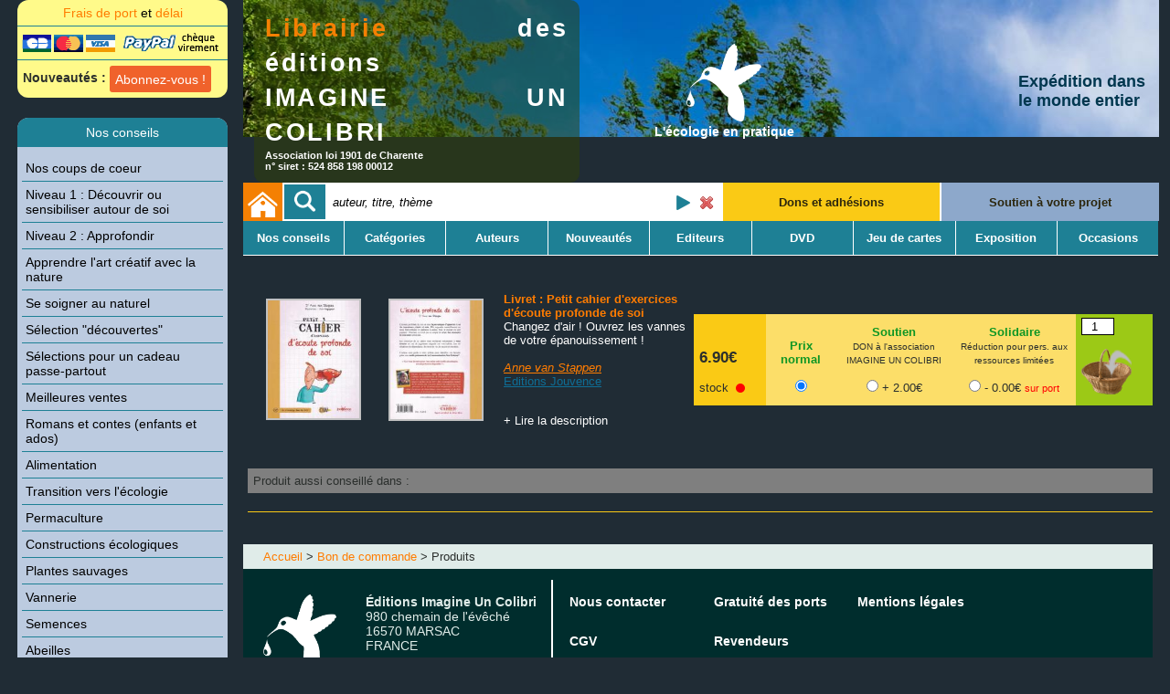

--- FILE ---
content_type: text/html; charset=UTF-8
request_url: https://imagine-un-colibri.com/librairie/produit/94
body_size: 15929
content:
<!DOCTYPE HTML>
<html>
  <head>
  	
		
		
		
		<!-- Global site tag (gtag.js) - Google Analytics -->
		<script async src="https://www.googletagmanager.com/gtag/js?id=UA-151603283-1"></script>
		<script>
		  window.dataLayer = window.dataLayer || [];
		  function gtag(){dataLayer.push(arguments);}
		  gtag('js', new Date());

		  gtag('config', 'UA-151603283-1');
		</script>
		
	
  	<meta name="viewport" content="width=device-width, initial-scale=1.0">

    <meta charset="utf-8">

	<link rel="stylesheet" href="/librairie/bundles/webcorecolibri/css/main.css" type="text/css" />

	<link rel="stylesheet" href="/librairie/bundles/webcorecolibri/js/highslide/highslide.css" type="text/css" />
	<style type="text/css">
		#hsId13{opacity: 1!important;}
		a.highslide-full-expand{width: 180px !important;}
	</style>

    <script type="text/javascript" src="/librairie/bundles/webcorecolibri/js/verif.js"></script>
    <script type="text/javascript" src="/librairie/bundles/webcorecolibri/js/highslide/highslide-with-html.js"></script>
    <script type="text/javascript" src="/librairie/bundles/webcorecolibri/js/jquery-1.11.2.min.js"></script>
    <script type="text/javascript" src="/librairie/bundles/webcorecolibri/js/projets.js"></script>

        	
    
    <!-- link rel="shortcut icon" href="/librairie/img/favicon.ico" / -->

    <title>Imagine Un Colibri - commandes de livres et DVDs</title>


  </head>
  <body>



  	
								



  	<div id="popup_grise" class="hide"></div>

  	<div id="layout_container">
  	


	<!-- ----------------------------------------------- Menu accès rapide --------------------------------------------------------- -->


  		  			<div class="acces_rapide_container">

				<div class="acces_rapide_alt">
					<ul>
						<li class="text-center">
							<a href="/librairie/frais-de-port-et-delais" class="info-boutique-link text-center" data-path="/librairie/frais-de-port-et-delais">
								Frais de port <span class="text-black">et</span> délai
							</a>
						</li>
						<li>
							<a href="/librairie/infos-paiement" class="infos-paiement-link text-black" data-path="/librairie/infos-paiement" style="display:flex;align-items:center;">
								<img src="/librairie/bundles/webcorecolibri/img/infos_paiement.png">
							</a>
						</li>
						<li style="padding:6px;">
							<strong>Nouveautés : </strong>
							<div class="mj-w-button mj-w-btn" data-token="a1ac2d16a583968dc0ebc0a2c3125c65" style="font-family: Ubuntu, Helvetica; color: white; padding: 6px; background-color: #f0622b; text-align: center; vertical-align: middle; display: inline-block; border-radius: 3px;">
							    <div style="display: table;">
							        <div style="display: table-cell; vertical-align: middle;">
							           <div class="mj-w-button-content" style="font-family:Ubuntu, Helvetica; display: inline-block; text-align: center; vertical-align: middle;">Abonnez-vous !</div>
							        </div>
							    </div>
							</div>
						</li>
					</ul>
				</div>

				<div class="acces_rapide">

					<header>Nos conseils</header>
						
										
					<ul>

																				<li class="acces_rapide_niveau1 ">
								<a 
									href="/librairie/menu/20/nos-coups-de-coeur" 
								>
									Nos coups de coeur 
								</a>
							</li>
																				<li class="acces_rapide_niveau2 ">
								<a 
									href="/librairie/menu/1/niveau-1-decouvrir-ou-sensibiliser-autour-de-soi" 
								>
									Niveau 1 : Découvrir ou sensibiliser autour de soi 
								</a>
							</li>
																				<li class="acces_rapide_niveau3 ">
								<a 
									href="/librairie/menu/2/niveau-2-approfondir" 
								>
									Niveau 2 : Approfondir 
								</a>
							</li>
																				<li class="acces_rapide_niveau4 ">
								<a 
									href="/librairie/menu/24/apprendre-lart-creatif-avec-la-nature" 
								>
									Apprendre l&#039;art créatif avec la nature 
								</a>
							</li>
																				<li class="acces_rapide_niveau5 ">
								<a 
									href="/librairie/menu/23/se-soigner-au-naturel" 
								>
									Se soigner au naturel 
								</a>
							</li>
																				<li class="acces_rapide_niveau6 ">
								<a 
									href="/librairie/menu/22/selection-decouvertes" 
								>
									Sélection &quot;découvertes&quot; 
								</a>
							</li>
																				<li class="acces_rapide_niveau7 ">
								<a 
									href="/librairie/menu/19/selections-pour-un-cadeau-passe-partout" 
								>
									Sélections pour un cadeau passe-partout 
								</a>
							</li>
																				<li class="acces_rapide_niveau8 ">
								<a 
									href="/librairie/menu/18/meilleures-ventes" 
								>
									Meilleures ventes 
								</a>
							</li>
																				<li class="acces_rapide_niveau9 ">
								<a 
									href="/librairie/menu/17/romans-et-contes-enfants-et-ados" 
								>
									Romans et contes (enfants et ados) 
								</a>
							</li>
																				<li class="acces_rapide_niveau10 ">
								<a 
									href="/librairie/menu/15/alimentation" 
								>
									Alimentation 
								</a>
							</li>
																				<li class="acces_rapide_niveau11 ">
								<a 
									href="/librairie/menu/14/transition-vers-lecologie" 
								>
									Transition vers l&#039;écologie 
								</a>
							</li>
																				<li class="acces_rapide_niveau12 ">
								<a 
									href="/librairie/menu/13/permaculture" 
								>
									Permaculture 
								</a>
							</li>
																				<li class="acces_rapide_niveau13 ">
								<a 
									href="/librairie/menu/12/constructions-ecologiques" 
								>
									Constructions écologiques 
								</a>
							</li>
																				<li class="acces_rapide_niveau14 ">
								<a 
									href="/librairie/menu/11/plantes-sauvages" 
								>
									Plantes sauvages 
								</a>
							</li>
																				<li class="acces_rapide_niveau15 ">
								<a 
									href="/librairie/menu/10/vannerie" 
								>
									Vannerie 
								</a>
							</li>
																				<li class="acces_rapide_niveau16 ">
								<a 
									href="/librairie/menu/9/semences" 
								>
									Semences 
								</a>
							</li>
																				<li class="acces_rapide_niveau17 ">
								<a 
									href="/librairie/menu/8/abeilles" 
								>
									Abeilles 
								</a>
							</li>
																				<li class="acces_rapide_niveau18 ">
								<a 
									href="/librairie/menu/7/verger" 
								>
									Verger 
								</a>
							</li>
																				<li class="acces_rapide_niveau19 ">
								<a 
									href="/librairie/menu/6/jardinage" 
								>
									Jardinage 
								</a>
							</li>
																				<li class="acces_rapide_niveau20 ">
								<a 
									href="/librairie/menu/5/agriculture" 
								>
									Agriculture 
								</a>
							</li>
																				<li class="acces_rapide_niveau21 ">
								<a 
									href="/librairie/menu/4/la-nature-parle-aux-enfants" 
								>
									La nature parle aux enfants... 
								</a>
							</li>
						
						
						<li class="acces_rapide_niveau22 ">
							<a 
								href="/librairie/menu/auteurs" 
							>
								Auteurs
							</a>
						</li>

					</ul>

				</div>

				<div class="acces_rapide">

					<header>Catégories</header>
					
					<ul>

													<li class="">
								<a 
									href="/librairie/categorie/9/abeilles" 
								>
									Abeilles 
								</a>
							</li>
													<li class="">
								<a 
									href="/librairie/categorie/24/agroforesterie" 
								>
									Agroforesterie 
								</a>
							</li>
													<li class="">
								<a 
									href="/librairie/categorie/14/alimentation-sante" 
								>
									Alimentation &amp; santé 
								</a>
							</li>
													<li class="">
								<a 
									href="/librairie/categorie/37/animaux" 
								>
									Animaux 
								</a>
							</li>
													<li class="">
								<a 
									href="/librairie/categorie/41/arts-creatifs" 
								>
									Arts créatifs 
								</a>
							</li>
													<li class="">
								<a 
									href="/librairie/categorie/22/autonomie" 
								>
									Autonomie 
								</a>
							</li>
													<li class="">
								<a 
									href="/librairie/categorie/42/bien-etre" 
								>
									Bien-être 
								</a>
							</li>
													<li class="">
								<a 
									href="/librairie/categorie/10/biodiversite" 
								>
									Biodiversité 
								</a>
							</li>
													<li class="">
								<a 
									href="/librairie/categorie/7/biogaz" 
								>
									Biogaz 
								</a>
							</li>
													<li class="">
								<a 
									href="/librairie/categorie/28/champignons" 
								>
									Champignons 
								</a>
							</li>
													<li class="">
								<a 
									href="/librairie/categorie/17/cnv" 
								>
									CNV 
								</a>
							</li>
													<li class="">
								<a 
									href="/librairie/categorie/27/construction" 
								>
									Construction 
								</a>
							</li>
													<li class="">
								<a 
									href="/librairie/categorie/36/contes-enfants" 
								>
									Contes enfants 
								</a>
							</li>
													<li class="">
								<a 
									href="/librairie/categorie/13/culture-sur-butte" 
								>
									Culture sur butte 
								</a>
							</li>
													<li class="">
								<a 
									href="/librairie/categorie/40/cultures-associees" 
								>
									Cultures associées 
								</a>
							</li>
													<li class="">
								<a 
									href="/librairie/categorie/20/ecologie-a-la-maison" 
								>
									Ecologie à la maison 
								</a>
							</li>
													<li class="">
								<a 
									href="/librairie/categorie/38/energies" 
								>
									Energies 
								</a>
							</li>
													<li class="">
								<a 
									href="/librairie/categorie/35/fertilisation" 
								>
									Fertilisation 
								</a>
							</li>
													<li class="">
								<a 
									href="/librairie/categorie/39/habitats-ecologiques" 
								>
									Habitats écologiques 
								</a>
							</li>
													<li class="">
								<a 
									href="/librairie/categorie/43/jardin-foret" 
								>
									Jardin-forêt 
								</a>
							</li>
													<li class="">
								<a 
									href="/librairie/categorie/18/jardinage" 
								>
									Jardinage 
								</a>
							</li>
													<li class="">
								<a 
									href="/librairie/categorie/44/legumes-vivaces" 
								>
									Légumes vivaces 
								</a>
							</li>
													<li class="">
								<a 
									href="/librairie/categorie/11/maison-en-paille" 
								>
									Maison en paille 
								</a>
							</li>
													<li class="">
								<a 
									href="/librairie/categorie/1/permaculture-agriculture" 
								>
									Permaculture &amp; agriculture 
								</a>
							</li>
													<li class="">
								<a 
									href="/librairie/categorie/2/permaculture-alimentation" 
								>
									Permaculture &amp; alimentation 
								</a>
							</li>
													<li class="">
								<a 
									href="/librairie/categorie/21/permaculture-conception-design" 
								>
									Permaculture &amp; Conception / Design 
								</a>
							</li>
													<li class="">
								<a 
									href="/librairie/categorie/3/permaculture-jardinage" 
								>
									Permaculture &amp; jardinage 
								</a>
							</li>
													<li class="">
								<a 
									href="/librairie/categorie/4/permaculture-verger-jardin-foret" 
								>
									Permaculture &amp; verger / jardin-forêt 
								</a>
							</li>
													<li class="">
								<a 
									href="/librairie/categorie/8/plantes-sauvages-comestibles" 
								>
									Plantes sauvages comestibles 
								</a>
							</li>
													<li class="">
								<a 
									href="/librairie/categorie/25/produits-dentretien" 
								>
									Produits d&#039;entretien 
								</a>
							</li>
													<li class="">
								<a 
									href="/librairie/categorie/29/regeneration-des-ecosystemes" 
								>
									Régénération des écosystèmes 
								</a>
							</li>
													<li class="">
								<a 
									href="/librairie/categorie/23/resilience" 
								>
									Résilience 
								</a>
							</li>
													<li class="">
								<a 
									href="/librairie/categorie/15/sante" 
								>
									Santé 
								</a>
							</li>
													<li class="">
								<a 
									href="/librairie/categorie/12/semences" 
								>
									Semences 
								</a>
							</li>
													<li class="">
								<a 
									href="/librairie/categorie/33/soin-des-plantes" 
								>
									Soin des plantes 
								</a>
							</li>
													<li class="">
								<a 
									href="/librairie/categorie/16/soin-du-corps" 
								>
									Soin du corps 
								</a>
							</li>
													<li class="">
								<a 
									href="/librairie/categorie/46/sport-sante" 
								>
									Sport &amp; santé 
								</a>
							</li>
													<li class="">
								<a 
									href="/librairie/categorie/19/transition-vers-lecologie" 
								>
									Transition vers l&#039;écologie 
								</a>
							</li>
													<li class="">
								<a 
									href="/librairie/categorie/34/vannerie" 
								>
									Vannerie 
								</a>
							</li>
													<li class="">
								<a 
									href="/librairie/categorie/45/vegetarisme" 
								>
									Végétarisme 
								</a>
							</li>
													<li class="">
								<a 
									href="/librairie/categorie/30/verger" 
								>
									Verger 
								</a>
							</li>
													<li class="">
								<a 
									href="/librairie/categorie/32/zz-les-non-classes" 
								>
									zz - Les non classés 
								</a>
							</li>
						
					</ul>

				</div>

				<div class="acces_rapide_alt text-black">
					<ul class="text-center text-black">
						<li>
							<a href="/librairie/infos-occasions" class="infos-occasions-link text-black" data-path="/librairie/infos-occasions">
								Occasions
							</a>
						</li>
													 
																					<li class="">
									<a  class="text-center text-black"
																					href="/librairie/produits/1" 
										 
										>
										 DVD 									</a>
								</li>
							 
																					<li class="">
									<a  class="text-center text-black"
																					href="/librairie/produits/4" 
										 
										>
										 Jeu de cartes 									</a>
								</li>
							 
																					<li class="">
									<a  class="text-center text-black"
																					href="/librairie/produits/5" 
										 
										>
										 Exposition 									</a>
								</li>
							 
						
						<li class="">
							<a  class="text-center text-black"
								href="/librairie/produits/editeurs"
								>
								Editeurs
							</a>
						</li>

						<li class="">
							<a  class="text-center text-black"
								href="/librairie/menu/auteurs"
								>
								Auteurs
							</a>
						</li>

													<li class="">
								<a  class="text-center text-black"
									href="/librairie/menu/3/nouveautes" 
									>
									Nouveautés 
								</a>
							</li>
													<li class="">
								<a  class="text-center text-black"
									href="/librairie/menu/21/nos-dernieres-selections-chez-les-autres-editeurs" 
									>
									Nos dernières sélections chez les autres éditeurs 
								</a>
							</li>
						
					</ul>
				</div>
			</div>
  		

	<!-- -------------------------------------------------------------- MAIN CONTAINER ------------------------------------------------------------ -->


	  	<div id="main_container">

	  		<div id="add_cart_popup" class=""></div>

	  				
	  		<div id="page_popup" class="hide"><!-- div pour les popups pages produits -->
	  			<div id="close_popup"><img src="/librairie/bundles/webcorecolibri/img/close_32.png"></div>
	  			<div class="page_popup_content"></div>
	  		</div> 
			
	  		<div id="categorie_popup" class="hide"><!-- div pour les popups des catégories -->
	  			<div id="close_popup_categorie"><img src="/librairie/bundles/webcorecolibri/img/close_32.png"></div>
	  			<div class="categorie_popup_content"></div>
	  		</div> 
			
	  		<div id="auteur_popup" class="hide"><!-- div pour les popups des catégories -->
	  			<div id="close_popup_auteur"><img src="/librairie/bundles/webcorecolibri/img/close_32.png"></div>
	  			<div class="auteur_popup_content"></div>
	  		</div> 
			
	  		<div id="panier_popup" class="hide"><!-- div pour les popups des catégories -->
	  			<div id="close_popup_panier"><img src="/librairie/bundles/webcorecolibri/img/close_32.png"></div>
	  			<div class="panier_popup_content">
	  				<div id="panier">
						

<h3>Votre panier :
	<br /> <span style="color: red;font-size: 12px;text-decoration:none;">(prix non assujettis à la TVA)</span>
</h3>

	<p><em>Vide</em></p>
					</div>
	  			</div>
	  		</div> 
			
	  		<div id="search_popup" class="hide"><!-- div pour les popups de la recherche... -->
	  			<div id="close_popup_search"><img src="/librairie/bundles/webcorecolibri/img/close_32.png"></div>
	  			<div class="search_popup_content">
	  			</div>
	  		</div> 
			
	  		<div id="general_popup" class="hide"><!-- div pour les popups globales -->
	  			<div id="close_popup_general"><img src="/librairie/bundles/webcorecolibri/img/close_32.png"></div>
	  			<div class="general_popup_content"></div>
	  		</div> 




	<!-- ----------------------------------------------------------- HEADER ----------------------------------------------------------------- -->


		  	<div id="header">
		  		<div class="header-normal">
					<!--img src="/librairie/bundles/webcorecolibri/img/entete_t.png" alt="Association Imagine Un Colibri" / -->
					<div id="head_line_top">

						<div id="head_small_content">
							<h1>
								<a href="#" onclick="tabheadswitch();" style="color:white;">
									<span style="color:#f48003;">Librairie</span> des éditions IMAGINE UN COLIBRI
								</a>
							</h1>
							<div id="panier_head_small">
								
				


			<em>Vide</em>
	
							</div>
								
						</div>

						<div id="shead1">
							<h1>
								<a href="/librairie/" >
									<span style="color:#f48003;">Librairie</span> des éditions <br />
									IMAGINE UN COLIBRI
								</a>
							</h1>
							Association loi 1901 de Charente<br> n° siret : 524 858 198 00012
						</div>
						<div id="shead2">
							<p><img src="/librairie/bundles/webcorecolibri/img/logoColibriNeg.png" width="82" /></p>
							<p>L'écologie en pratique</p>
						</div>
						<div id="shead3">

															
								<div class="expedition_message">
									Expédition dans <br>
									le monde entier
								</div>

							

						</div>
					</div>

					<div style="clear:both;"></div>


					<!-- ----------------------------------------------- MENU ------------------------------------------------------------------ -->

				
					


				<script type="text/javascript">

					function sleep(ms) {
					  return new Promise(resolve => setTimeout(resolve, ms));
					}


					async function scrollSommaire(cont, scrollto){
						await sleep(200);
						var $container = $(cont),
					    	$scrollTo = $(scrollto);

						$container.scrollTop(
							$scrollTo.offset().top - $container.offset().top + $container.scrollTop()
						);
					}

					async function hideAll(){ 

					    $('#menu_choisir_block_col1').removeClass();
					    $('#menu_choisir_block_col2').removeClass();
					    $('#menu_choisir_block_col1').html('');
					    $('#menu_choisir_block_col2').html('');
					    $('#menu_choisir_block').addClass('hide');

						$('.show').removeClass("show");
					    $('.show_col').removeClass("show_col");
					    $('#menu').find('li').find('ul').addClass('hide');
					    await sleep(600);
					    $('#menu').find('li').find('ul').removeClass('hide');
					    $('#menu_choisir_block').removeClass('hide');
					    $('.arrow_orange_up').removeClass('arrow_orange_up').addClass('arrow_orange_down');
					    $('.arrow_orange_left').removeClass('arrow_orange_left').addClass('arrow_orange_right');

					    $('#sub-menu-responsive').addClass('hide');
					    $('#sub-menu-responsive').find("ul").addClass('hide');

					    $( "#search_popup" ).addClass('hide');
						$( "#popup_grise" ).addClass('hide');
						$( "#search_popup .search_popup_content" ).html(' ');
					}


					async function showExpandMenu(id){
						//fait apparaitre, mais pas disparaitre
						await sleep(600);
						if($("#"+id).is(":hover")){
						    var blockCol1 = $('#menu_choisir_block_col1').html();
						    if(blockCol1 == '' || !$('#menu_choisir_block_col1').hasClass(id)){
						    	$('#menu_choisir_block_col2').html('');
						    	$('.menu_choisir_block .selected').removeClass('selected');
						    	$('#menu_choisir_block_col1').html('<ul class="'+id+'">'+$('#'+id).find('.expand_menu_ul').html()+'</ul>');
						    	$('#menu_choisir_block_col1').removeClass();
						    	$('#menu_choisir_block_col1').addClass(id);
						    }
						    /*else{
						    	$('#menu_choisir_block_col1').html('');
						    	$('#menu_choisir_block_col1').removeClass();
						    }*/
						    // active le surlignage des menus par la même occaz
						    $("li.li_menu_choisir").removeClass('actif');
						    $("li#"+id).addClass('actif');
						}
						return false;
					}

					function emptyExpandMenu(){
						$('#menu_choisir_block_col1').html('');
						$('#menu_choisir_block_col2').html('');
						$('.menu_choisir_block .selected').removeClass('selected');
					    $('#menu_choisir_block_col1').removeClass();
					    return false;
					}

					function toggleExpandMenu(id){
					    // !! Gros changement 12/12/2018 : plus de toggle, juste fait apparaitre la catég (jamais disparaitre)

					    $('#menu_choisir_block_col2').html('');
					    $('.menu_choisir_block .selected').removeClass('selected');
					    $('#menu_choisir_block_col1').html('<ul class="'+id+'">'+$('#'+id).find('.expand_menu_ul').html()+'</ul>');
				    	$('#menu_choisir_block_col1').removeClass();
				    	$('#menu_choisir_block_col1').addClass(id);

						return false;
					}

					function toggleMenuCol(id){
					    // !! Gros changement 12/12/2018 : plus de toggle, juste fait apparaitre la catég (jamais disparaitre)

					    $('#menu_choisir_block_col2').html('<ul class="'+id+' expand_menu_col">'+$('#'+id).find('.expand_menu_col').html()+'</ul>');
				    	$('#menu_choisir_block_col2').removeClass();
				    	$('#menu_choisir_block_col2').addClass(id);
				    	$('.menu_choisir_block .selected').removeClass('selected');
				    	$('#'+id).addClass('selected');

						return false;
					}

					async function toggleMenuColHover(id){
						await sleep(500);
						if($('#'+id).is(":hover")){
						    $('#menu_choisir_block_col2').html('<ul class="'+id+' expand_menu_col">'+$('#'+id).find('.expand_menu_col').html()+'</ul>');
					    	$('#menu_choisir_block_col2').removeClass();
					    	$('#menu_choisir_block_col2').addClass(id);
					    	$('.menu_choisir_block .selected').removeClass('selected');
					    	$('#'+id).addClass('selected');
						}
						return false;
					}


					async function toggleMenuColMenuHover(id, idA){
						await sleep(500);
						if($('#'+idA).is(":hover")){
						    $('#menu_choisir_block_col2').html('');
						    $('.menu_choisir_block .selected').removeClass('selected');
					    	$('#menu_choisir_block_col1').html('<ul class="'+id+'">'+$('#'+id).find('.expand_menu_ul').html()+'</ul>');
					    	$('#menu_choisir_block_col1').removeClass();
					    	$('#menu_choisir_block_col1').addClass(id);
					    	$('#'+id).addClass('selected');
						}
						return false;
					}
					async function menuColCategories(id){
						await sleep(500);
						if($('#'+id).is(":hover")){
							$('#menu_choisir_block_col2').html('<ul class="'+id+' expand_menu_col">'+$('#'+id).find('.expand_menu_col').html()+'</ul>');
					    	$('#menu_choisir_block_col2').removeClass();
					    	$('#menu_choisir_block_col2').addClass(id);
					    	$('.menu_choisir_block .selected').removeClass('selected');
					    	$('#'+id).addClass('selected');
						}
						return false;
					}

					function animArrows(id){
						for (var i = 10; i > 0; i--) {
							$(id).animate({opacity: 0.1}, 350).delay(150).animate({opacity: 1}, 350).delay(150);
						}
					}

					//Fonction pour menus horizontaux sur page particulier : 
					

					function goToAnchor(anchor){
						hideAll();
						$('html, body').animate({
							scrollTop:$(anchor).offset().top
						}, 'slow');
					}

					async function menuOut(){
						await sleep(600);
						$('.show').removeClass("show");
					    $('.show_col').removeClass("show_col");
					    $('#menu').find('li').find('ul').addClass('hide');
					    $('#menu').find('li').find('ul').removeClass('hide');
					    $('.arrow_orange_up').removeClass('arrow_orange_up').addClass('arrow_orange_down');
					    $('.arrow_orange_left').removeClass('arrow_orange_left').addClass('arrow_orange_right');
					}

				 	function reset_recherche(){
				 		$('#results').html('');
				 		$('#query').prop('value', '');
				 		$('.query-responsive').prop('value', '');
				 		$('#query').prop('placeholder', 'auteur, titre, thème');
				 		$('.query-responsive').prop('placeholder', 'auteur, titre, thème');
				 	}

				 	async function categoriePopupMenu(path, sleeptime){
						if(sleeptime > 0){
							await sleep(sleeptime);
						}

						var postop = $(window).scrollTop();

						$( "#categorie_popup .categorie_popup_content" ).load( path );
						$( "#categorie_popup" ).css({'top' : postop+"px"});
						$( "#categorie_popup" ).removeClass('hide');

						return false;
					}

				</script>






									<ul id="menu">

						<li class="logo_maison"><a href="/librairie/"><img src="/librairie/bundles/webcorecolibri/img/home_logo.png" /></a></li>

						<li id="menu_recherche">
							<div id="anchor_recherche" style="height:0;"></div>
							<form method="get" action="/librairie/recherche/0"  id="module_recherche">
								<label for="query"><img src="/librairie/bundles/webcorecolibri/img/search.png"></label><input type="text" placeholder="auteur, titre, thème" name="query" onfocus="javascript:if(this.placeholder=='auteur, titre, thème') this.placeholder='';" id="query" required="required" minlength="3"  />
								<button type="submit" class="submit-search-button"><img src="/librairie/bundles/webcorecolibri/img/search_validation.png" /></button>
							</form>
							<span class="supp_recherche" onclick="reset_recherche();"><img src="/librairie/bundles/webcorecolibri/img/close_16.png" /></span>

							<div class="aide-saisie-recherche hide" id="aide-saisie-recherche" >
								
							</div>

						</li>

						<li class="menu_choisir" onmouseover="menu_choisir_hover();reset_recherche();"> <a href="#" onclick="return false;">Choisir</a>
							
							<div class="menu_choisir_block hide" id="menu_choisir_block" >
								<div id="menu_choisir_block_col1"></div>
								<div id="menu_choisir_block_col2"></div>
							</div>

							<ul onmouseover="menu_choisir_hover();reset_recherche();">

								<li  id="menu_themes" onmouseover="showExpandMenu('menu_themes');" class="li_menu_choisir">
									<a href="#" onclick="return toggleExpandMenu('menu_themes');" class="expand_menu_link"><span class="span_menu_cheatright">Nos conseils <span class="arrow_orange_down arrow_menu_toggle"></span></span></a>
									<ul class="expand_menu_ul">
										
										
																																<li id="theme_niveau1">
												<a 
												href="/librairie/menu/20/nos-coups-de-coeur" 
												onmouseover="return menuColCategories('theme_niveau1');
												">
													Nos coups de coeur 
												</a>
												<ul class="expand_menu_col">
																											<div class="col1" >
																																														<li class="nom_categ">
																	<a 
																																				href="/librairie/menu/20/nos-coups-de-coeur/82">
																		Pour votre santé et ça marche !
																	</a>
																</li>
																																																															<li class="nom_categ">
																	<a 
																																				href="/librairie/menu/20/nos-coups-de-coeur/86">
																		Pratiques, informatifs, très bien illustrés
																	</a>
																</li>
																																																															<li class="nom_categ">
																	<a 
																																				href="/librairie/menu/20/nos-coups-de-coeur/87">
																		Le saviez-vous ?!
																	</a>
																</li>
																																																															<li class="nom_categ">
																	<a 
																																				href="/librairie/menu/20/nos-coups-de-coeur/106">
																		Livres jeunesse
																	</a>
																</li>
																																																															<li class="nom_categ">
																	<a 
																																				href="/librairie/menu/20/nos-coups-de-coeur/109">
																		Des prises de conscience qui font une vraie différence
																	</a>
																</li>
																																																																														</div>
																<div class="col2">
																													</div>
														<p class="ghost"></p>
																									</ul>
											</li>
												
																																<li id="theme_niveau2">
												<a 
												href="/librairie/menu/1/niveau-1-decouvrir-ou-sensibiliser-autour-de-soi" 
												onmouseover="return menuColCategories('theme_niveau2');
												">
													Niveau 1 : Découvrir ou sensibiliser autour de soi 
												</a>
												<ul class="expand_menu_col">
																											<div class="col1" >
																																														<li class="nom_categ">
																	<a 
																																				href="/librairie/menu/1/niveau-1-decouvrir-ou-sensibiliser-autour-de-soi/2">
																		Démarrer sa transition vers l&#039;écologie
																	</a>
																</li>
																																																															<li class="nom_categ">
																	<a 
																																				href="/librairie/menu/1/niveau-1-decouvrir-ou-sensibiliser-autour-de-soi/7">
																		S&#039;initier à la production des semences
																	</a>
																</li>
																																																															<li class="nom_categ">
																	<a 
																																				href="/librairie/menu/1/niveau-1-decouvrir-ou-sensibiliser-autour-de-soi/8">
																		La permaculture appliquée à l&#039;agriculture
																	</a>
																</li>
																																																															<li class="nom_categ">
																	<a 
																																				href="/librairie/menu/1/niveau-1-decouvrir-ou-sensibiliser-autour-de-soi/9">
																		La permaculture appliquée au potager
																	</a>
																</li>
																																																															<li class="nom_categ">
																	<a 
																																				href="/librairie/menu/1/niveau-1-decouvrir-ou-sensibiliser-autour-de-soi/10">
																		L&#039;écologie pour les abeilles
																	</a>
																</li>
																																																															<li class="nom_categ">
																	<a 
																																				href="/librairie/menu/1/niveau-1-decouvrir-ou-sensibiliser-autour-de-soi/11">
																		Pour débuter la vannerie
																	</a>
																</li>
																																																															<li class="nom_categ">
																	<a 
																																				href="/librairie/menu/1/niveau-1-decouvrir-ou-sensibiliser-autour-de-soi/12">
																		Cuisiner avec la nature
																	</a>
																</li>
																																																															<li class="nom_categ">
																	<a 
																																				href="/librairie/menu/1/niveau-1-decouvrir-ou-sensibiliser-autour-de-soi/13">
																		S&#039;initier à la conception permaculturelle
																	</a>
																</li>
																																																															<li class="nom_categ">
																	<a 
																																				href="/librairie/menu/1/niveau-1-decouvrir-ou-sensibiliser-autour-de-soi/102">
																		Découvrir les saveurs des récoltes des jardins-forêts
																	</a>
																</li>
																																																	</div>
																	<div class="col2">
																																															<li class="nom_categ">
																	<a 
																																				href="/librairie/menu/1/niveau-1-decouvrir-ou-sensibiliser-autour-de-soi/107">
																		La permaculture expliquée aux enfants
																	</a>
																</li>
																																																																												</div>
														<p class="ghost"></p>
																									</ul>
											</li>
												
																																<li id="theme_niveau3">
												<a 
												href="/librairie/menu/2/niveau-2-approfondir" 
												onmouseover="return menuColCategories('theme_niveau3');
												">
													Niveau 2 : Approfondir 
												</a>
												<ul class="expand_menu_col">
																											<div class="col1" >
																																														<li class="nom_categ">
																	<a 
																																				href="/librairie/menu/2/niveau-2-approfondir/15">
																		La permaculture appliquée à l&#039;agriculture
																	</a>
																</li>
																																																															<li class="nom_categ">
																	<a 
																																				href="/librairie/menu/2/niveau-2-approfondir/16">
																		La permaculture appliquée au potager
																	</a>
																</li>
																																																															<li class="nom_categ">
																	<a 
																																				href="/librairie/menu/2/niveau-2-approfondir/17">
																		Compléments techniques pour le potager et l&#039;agriculture
																	</a>
																</li>
																																																															<li class="nom_categ">
																	<a 
																																				href="/librairie/menu/2/niveau-2-approfondir/19">
																		La vannerie
																	</a>
																</li>
																																																															<li class="nom_categ">
																	<a 
																																				href="/librairie/menu/2/niveau-2-approfondir/20">
																		La permaculture appliquée au verger
																	</a>
																</li>
																																																															<li class="nom_categ">
																	<a 
																																				href="/librairie/menu/2/niveau-2-approfondir/21">
																		La conception en permaculture
																	</a>
																</li>
																																																															<li class="nom_categ">
																	<a 
																																				href="/librairie/menu/2/niveau-2-approfondir/28">
																		Une alimentation saine
																	</a>
																</li>
																																																															<li class="nom_categ">
																	<a 
																																				href="/librairie/menu/2/niveau-2-approfondir/32">
																		Compléments techniques pour le verger
																	</a>
																</li>
																																																															<li class="nom_categ">
																	<a 
																																				href="/librairie/menu/2/niveau-2-approfondir/34">
																		La permaculture appliquée à l&#039;agroforesterie
																	</a>
																</li>
																																																	</div>
																	<div class="col2">
																																																												</div>
														<p class="ghost"></p>
																									</ul>
											</li>
												
																																<li id="theme_niveau4">
												<a 
												href="/librairie/menu/24/apprendre-lart-creatif-avec-la-nature" 
												onmouseover="return menuColCategories('theme_niveau4');
												">
													Apprendre l&#039;art créatif avec la nature 
												</a>
												<ul class="expand_menu_col">
																											<div class="col1" >
																																														<li class="nom_categ">
																	<a 
																																				href="/librairie/menu/24/apprendre-lart-creatif-avec-la-nature/95">
																		Avec les plantes des bois et des près
																	</a>
																</li>
																																																															<li class="nom_categ">
																	<a 
																																				href="/librairie/menu/24/apprendre-lart-creatif-avec-la-nature/96">
																		Avec des rameaux et des ronces
																	</a>
																</li>
																																																															<li class="nom_categ">
																	<a 
																																				href="/librairie/menu/24/apprendre-lart-creatif-avec-la-nature/97">
																		Avec de la terre et de la paille
																	</a>
																</li>
																																																																														</div>
																<div class="col2">
																													</div>
														<p class="ghost"></p>
																									</ul>
											</li>
												
																																<li id="theme_niveau5">
												<a 
												href="/librairie/menu/23/se-soigner-au-naturel" 
												onmouseover="return menuColCategories('theme_niveau5');
												">
													Se soigner au naturel 
												</a>
												<ul class="expand_menu_col">
																											<div class="col1" >
																																														<li class="nom_categ">
																	<a 
																																				href="/librairie/menu/23/se-soigner-au-naturel/91">
																		Avec une alimentation saine
																	</a>
																</li>
																																																															<li class="nom_categ">
																	<a 
																																				href="/librairie/menu/23/se-soigner-au-naturel/92">
																		Avec des remèdes naturels
																	</a>
																</li>
																																																															<li class="nom_categ">
																	<a 
																																				href="/librairie/menu/23/se-soigner-au-naturel/93">
																		En arrêtant les produits toxiques
																	</a>
																</li>
																																																																														</div>
																<div class="col2">
																													</div>
														<p class="ghost"></p>
																									</ul>
											</li>
												
																																<li id="theme_niveau6">
												<a 
												href="/librairie/menu/22/selection-decouvertes" 
												onmouseover="return menuColCategories('theme_niveau6');
												">
													Sélection &quot;découvertes&quot; 
												</a>
												<ul class="expand_menu_col">
																											<div class="col1" >
																																														<li class="nom_categ">
																	<a 
																																				href="/librairie/menu/22/selection-decouvertes/88">
																		connaissez-vous ?!
																	</a>
																</li>
																																																																														</div>
																<div class="col2">
																													</div>
														<p class="ghost"></p>
																									</ul>
											</li>
												
																																<li id="theme_niveau7">
												<a 
												href="/librairie/menu/19/selections-pour-un-cadeau-passe-partout" 
												onmouseover="return menuColCategories('theme_niveau7');
												">
													Sélections pour un cadeau passe-partout 
												</a>
												<ul class="expand_menu_col">
																											<div class="col1" >
																																														<li class="nom_categ">
																	<a 
																																				href="/librairie/menu/19/selections-pour-un-cadeau-passe-partout/69">
																		Riches et pratiques
																	</a>
																</li>
																																																															<li class="nom_categ">
																	<a 
																																				href="/librairie/menu/19/selections-pour-un-cadeau-passe-partout/70">
																		Beaux livres
																	</a>
																</li>
																																																															<li class="nom_categ">
																	<a 
																																				href="/librairie/menu/19/selections-pour-un-cadeau-passe-partout/71">
																		Alternatives santé
																	</a>
																</li>
																																																															<li class="nom_categ">
																	<a 
																																				href="/librairie/menu/19/selections-pour-un-cadeau-passe-partout/72">
																		Livres enfants
																	</a>
																</li>
																																																															<li class="nom_categ">
																	<a 
																																				href="/librairie/menu/19/selections-pour-un-cadeau-passe-partout/73">
																		Jeux (enfants, adultes)
																	</a>
																</li>
																																																															<li class="nom_categ">
																	<a 
																																				href="/librairie/menu/19/selections-pour-un-cadeau-passe-partout/74">
																		DVD souvent bien appréciés
																	</a>
																</li>
																																																															<li class="nom_categ">
																	<a 
																																				href="/librairie/menu/19/selections-pour-un-cadeau-passe-partout/75">
																		Les vegans, végétariens ou flexitariens
																	</a>
																</li>
																																																															<li class="nom_categ">
																	<a 
																																				href="/librairie/menu/19/selections-pour-un-cadeau-passe-partout/76">
																		Les écolos débutants
																	</a>
																</li>
																																																															<li class="nom_categ">
																	<a 
																																				href="/librairie/menu/19/selections-pour-un-cadeau-passe-partout/77">
																		Les écolos avertis
																	</a>
																</li>
																																																	</div>
																	<div class="col2">
																																															<li class="nom_categ">
																	<a 
																																				href="/librairie/menu/19/selections-pour-un-cadeau-passe-partout/78">
																		Les amis de la nature débutants
																	</a>
																</li>
																																																															<li class="nom_categ">
																	<a 
																																				href="/librairie/menu/19/selections-pour-un-cadeau-passe-partout/79">
																		Maigrir, grossir, prendre soin de son corps
																	</a>
																</li>
																																																																												</div>
														<p class="ghost"></p>
																									</ul>
											</li>
												
																																<li id="theme_niveau8">
												<a 
												href="/librairie/menu/18/meilleures-ventes" 
												onmouseover="return menuColCategories('theme_niveau8');
												">
													Meilleures ventes 
												</a>
												<ul class="expand_menu_col">
																											<div class="col1" >
																																														<li class="nom_categ">
																	<a 
																																				href="/librairie/menu/18/meilleures-ventes/67">
																		Meilleures ventes
																	</a>
																</li>
																																																																														</div>
																<div class="col2">
																													</div>
														<p class="ghost"></p>
																									</ul>
											</li>
												
																																<li id="theme_niveau9">
												<a 
												href="/librairie/menu/17/romans-et-contes-enfants-et-ados" 
												onmouseover="return menuColCategories('theme_niveau9');
												">
													Romans et contes (enfants et ados) 
												</a>
												<ul class="expand_menu_col">
																											<div class="col1" >
																																														<li class="nom_categ">
																	<a 
																																				href="/librairie/menu/17/romans-et-contes-enfants-et-ados/63">
																		Romans
																	</a>
																</li>
																																																															<li class="nom_categ">
																	<a 
																																				href="/librairie/menu/17/romans-et-contes-enfants-et-ados/64">
																		Contes
																	</a>
																</li>
																																																															<li class="nom_categ">
																	<a 
																																				href="/librairie/menu/17/romans-et-contes-enfants-et-ados/65">
																		Anecdotes
																	</a>
																</li>
																																																																														</div>
																<div class="col2">
																													</div>
														<p class="ghost"></p>
																									</ul>
											</li>
												
																																<li id="theme_niveau10">
												<a 
												href="/librairie/menu/15/alimentation" 
												onmouseover="return menuColCategories('theme_niveau10');
												">
													Alimentation 
												</a>
												<ul class="expand_menu_col">
																											<div class="col1" >
																																														<li class="nom_categ">
																	<a 
																																				href="/librairie/menu/15/alimentation/61">
																		Méthodes
																	</a>
																</li>
																																																															<li class="nom_categ">
																	<a 
																																				href="/librairie/menu/15/alimentation/103">
																		Jardin-forêt
																	</a>
																</li>
																																																																														</div>
																<div class="col2">
																													</div>
														<p class="ghost"></p>
																									</ul>
											</li>
												
																																<li id="theme_niveau11">
												<a 
												href="/librairie/menu/14/transition-vers-lecologie" 
												onmouseover="return menuColCategories('theme_niveau11');
												">
													Transition vers l&#039;écologie 
												</a>
												<ul class="expand_menu_col">
																											<div class="col1" >
																																														<li class="nom_categ">
																	<a 
																																				href="/librairie/menu/14/transition-vers-lecologie/57">
																		S&#039;initier
																	</a>
																</li>
																																																															<li class="nom_categ">
																	<a 
																																				href="/librairie/menu/14/transition-vers-lecologie/58">
																		Des clefs pour réfléchir
																	</a>
																</li>
																																																															<li class="nom_categ">
																	<a 
																																				href="/librairie/menu/14/transition-vers-lecologie/59">
																		Des clefs pour revoir son alimentation
																	</a>
																</li>
																																																																														</div>
																<div class="col2">
																													</div>
														<p class="ghost"></p>
																									</ul>
											</li>
												
																																<li id="theme_niveau12">
												<a 
												href="/librairie/menu/13/permaculture" 
												onmouseover="return menuColCategories('theme_niveau12');
												">
													Permaculture 
												</a>
												<ul class="expand_menu_col">
																											<div class="col1" >
																																														<li class="nom_categ">
																	<a 
																																				href="/librairie/menu/13/permaculture/52">
																		Permaculture humaine
																	</a>
																</li>
																																																															<li class="nom_categ">
																	<a 
																																				href="/librairie/menu/13/permaculture/53">
																		Jardinage
																	</a>
																</li>
																																																															<li class="nom_categ">
																	<a 
																																				href="/librairie/menu/13/permaculture/54">
																		Compléments techniques utiles pour les cultures agricoles ou potagères en permaculture
																	</a>
																</li>
																																																															<li class="nom_categ">
																	<a 
																																				href="/librairie/menu/13/permaculture/55">
																		Agriculture
																	</a>
																</li>
																																																															<li class="nom_categ">
																	<a 
																																				href="/librairie/menu/13/permaculture/56">
																		Design (conception)
																	</a>
																</li>
																																																															<li class="nom_categ">
																	<a 
																																				href="/librairie/menu/13/permaculture/104">
																		Jardin-forêt
																	</a>
																</li>
																																																																														</div>
																<div class="col2">
																													</div>
														<p class="ghost"></p>
																									</ul>
											</li>
												
																																<li id="theme_niveau13">
												<a 
												href="/librairie/menu/12/constructions-ecologiques" 
												onmouseover="return menuColCategories('theme_niveau13');
												">
													Constructions écologiques 
												</a>
												<ul class="expand_menu_col">
																											<div class="col1" >
																																														<li class="nom_categ">
																	<a 
																																				href="/librairie/menu/12/constructions-ecologiques/49">
																		Elaborer sa maison
																	</a>
																</li>
																																																															<li class="nom_categ">
																	<a 
																																				href="/librairie/menu/12/constructions-ecologiques/50">
																		et à côté...
																	</a>
																</li>
																																																															<li class="nom_categ">
																	<a 
																																				href="/librairie/menu/12/constructions-ecologiques/51">
																		A l&#039;échelle de sa parcelle
																	</a>
																</li>
																																																																														</div>
																<div class="col2">
																													</div>
														<p class="ghost"></p>
																									</ul>
											</li>
												
																																<li id="theme_niveau14">
												<a 
												href="/librairie/menu/11/plantes-sauvages" 
												onmouseover="return menuColCategories('theme_niveau14');
												">
													Plantes sauvages 
												</a>
												<ul class="expand_menu_col">
																											<div class="col1" >
																																														<li class="nom_categ">
																	<a 
																																				href="/librairie/menu/11/plantes-sauvages/46">
																		Les comestibles !
																	</a>
																</li>
																																																															<li class="nom_categ">
																	<a 
																																				href="/librairie/menu/11/plantes-sauvages/47">
																		Les médicinales !
																	</a>
																</li>
																																																															<li class="nom_categ">
																	<a 
																																				href="/librairie/menu/11/plantes-sauvages/48">
																		Les arbres fourragers
																	</a>
																</li>
																																																																														</div>
																<div class="col2">
																													</div>
														<p class="ghost"></p>
																									</ul>
											</li>
												
																																<li id="theme_niveau15">
												<a 
												href="/librairie/menu/10/vannerie" 
												onmouseover="return menuColCategories('theme_niveau15');
												">
													Vannerie 
												</a>
												<ul class="expand_menu_col">
																											<div class="col1" >
																																														<li class="nom_categ">
																	<a 
																																				href="/librairie/menu/10/vannerie/45">
																		Méthodes
																	</a>
																</li>
																																																																														</div>
																<div class="col2">
																													</div>
														<p class="ghost"></p>
																									</ul>
											</li>
												
																																<li id="theme_niveau16">
												<a 
												href="/librairie/menu/9/semences" 
												onmouseover="return menuColCategories('theme_niveau16');
												">
													Semences 
												</a>
												<ul class="expand_menu_col">
																											<div class="col1" >
																																														<li class="nom_categ">
																	<a 
																																				href="/librairie/menu/9/semences/44">
																		méthodes
																	</a>
																</li>
																																																																														</div>
																<div class="col2">
																													</div>
														<p class="ghost"></p>
																									</ul>
											</li>
												
																																<li id="theme_niveau17">
												<a 
												href="/librairie/menu/8/abeilles" 
												onmouseover="return menuColCategories('theme_niveau17');
												">
													Abeilles 
												</a>
												<ul class="expand_menu_col">
																											<div class="col1" >
																																														<li class="nom_categ">
																	<a 
																																				href="/librairie/menu/8/abeilles/43">
																		Méthodes
																	</a>
																</li>
																																																																														</div>
																<div class="col2">
																													</div>
														<p class="ghost"></p>
																									</ul>
											</li>
												
																																<li id="theme_niveau18">
												<a 
												href="/librairie/menu/7/verger" 
												onmouseover="return menuColCategories('theme_niveau18');
												">
													Verger 
												</a>
												<ul class="expand_menu_col">
																											<div class="col1" >
																																														<li class="nom_categ">
																	<a 
																																				href="/librairie/menu/7/verger/41">
																		Méthodes de culture
																	</a>
																</li>
																																																															<li class="nom_categ">
																	<a 
																																				href="/librairie/menu/7/verger/42">
																		Compléments techniques utiles
																	</a>
																</li>
																																																															<li class="nom_categ">
																	<a 
																																				href="/librairie/menu/7/verger/105">
																		Recettes de cuisine
																	</a>
																</li>
																																																																														</div>
																<div class="col2">
																													</div>
														<p class="ghost"></p>
																									</ul>
											</li>
												
																																<li id="theme_niveau19">
												<a 
												href="/librairie/menu/6/jardinage" 
												onmouseover="return menuColCategories('theme_niveau19');
												">
													Jardinage 
												</a>
												<ul class="expand_menu_col">
																											<div class="col1" >
																																														<li class="nom_categ">
																	<a 
																																				href="/librairie/menu/6/jardinage/38">
																		Méthodes de culture
																	</a>
																</li>
																																																															<li class="nom_categ">
																	<a 
																																				href="/librairie/menu/6/jardinage/40">
																		Compléments techniques utiles
																	</a>
																</li>
																																																																														</div>
																<div class="col2">
																													</div>
														<p class="ghost"></p>
																									</ul>
											</li>
												
																																<li id="theme_niveau20">
												<a 
												href="/librairie/menu/5/agriculture" 
												onmouseover="return menuColCategories('theme_niveau20');
												">
													Agriculture 
												</a>
												<ul class="expand_menu_col">
																											<div class="col1" >
																																														<li class="nom_categ">
																	<a 
																																				href="/librairie/menu/5/agriculture/36">
																		Grandes fermes
																	</a>
																</li>
																																																															<li class="nom_categ">
																	<a 
																																				href="/librairie/menu/5/agriculture/37">
																		Petites fermes
																	</a>
																</li>
																																																															<li class="nom_categ">
																	<a 
																																				href="/librairie/menu/5/agriculture/39">
																		Compléments techniques utiles
																	</a>
																</li>
																																																															<li class="nom_categ">
																	<a 
																																				href="/librairie/menu/5/agriculture/80">
																		Agroforesterie
																	</a>
																</li>
																																																																														</div>
																<div class="col2">
																													</div>
														<p class="ghost"></p>
																									</ul>
											</li>
												
																																<li id="theme_niveau21">
												<a 
												href="/librairie/menu/4/la-nature-parle-aux-enfants" 
												onmouseover="return menuColCategories('theme_niveau21');
												">
													La nature parle aux enfants... 
												</a>
												<ul class="expand_menu_col">
																											<div class="col1" >
																																														<li class="nom_categ">
																	<a 
																																				href="/librairie/menu/4/la-nature-parle-aux-enfants/35">
																		Contes naturalistes et pédagogiques
																	</a>
																</li>
																																																															<li class="nom_categ">
																	<a 
																																				href="/librairie/menu/4/la-nature-parle-aux-enfants/60">
																		Rencontrer les animaux
																	</a>
																</li>
																																																																														</div>
																<div class="col2">
																													</div>
														<p class="ghost"></p>
																									</ul>
											</li>
												
																						
																				
										<li id="theme_niveau22">
											<a 
																						onmouseover="return menuColCategories('theme_niveau22');"
											href="/librairie/menu/auteurs">
												Auteurs
											</a>
											<ul class="expand_menu_col">
																									<div class="col1" >
														
														
																																																																																										<li class="nom_categ">
																<a 
																																		href="/librairie/menu/auteurs/c-curci-et-b-broustey" >
																	C. CURCI et B. BROUSTEY
																</a>
															</li>
																																																																																																																																																																																					<li class="nom_categ">
																<a 
																																		href="/librairie/menu/auteurs/delphine-gillet-mathieu-marc-mathieu-thomas-bidault" >
																	Delphine Gillet-Mathieu, Marc Mathieu, Thomas Bidault
																</a>
															</li>
																																																																																																																																																																																																																				<li class="nom_categ">
																<a 
																																		href="/librairie/menu/auteurs/eric-toesnmeier" >
																	Eric Toesnmeier
																</a>
															</li>
																																																																																																																																																																																					<li class="nom_categ">
																<a 
																																		href="/librairie/menu/auteurs/falk-ben" >
																	FALK Ben
																</a>
															</li>
																																																																																																																																																																																					<li class="nom_categ">
																<a 
																																		href="/librairie/menu/auteurs/g-desgeorge-et-d-prudon" >
																	G. Desgeorge et D. Prudon
																</a>
															</li>
																																																																																																																																																																																																																				<li class="nom_categ">
																<a 
																																		href="/librairie/menu/auteurs/gertrud-franck" >
																	Gertrud Franck
																</a>
															</li>
																																																																																																																																																																																					<li class="nom_categ">
																<a 
																																		href="/librairie/menu/auteurs/jean-philippe-pierron" >
																	Jean-Philippe Pierron
																</a>
															</li>
																																																																																																																																																																																					<li class="nom_categ">
																<a 
																																		href="/librairie/menu/auteurs/larry-korn" >
																	Larry Korn
																</a>
															</li>
																																																																																																																																																																																					<li class="nom_categ">
																<a 
																																		href="/librairie/menu/auteurs/mark-shepard" >
																	Mark Shepard
																</a>
															</li>
																																														</div>
																<div class="col2">
																																																																																																																																																																						<li class="nom_categ">
																<a 
																																		href="/librairie/menu/auteurs/martin-crawford-et-caroline-aitken" >
																	Martin Crawford et Caroline Aitken
																</a>
															</li>
																																																																																																																																																																																																																				<li class="nom_categ">
																<a 
																																		href="/librairie/menu/auteurs/patrick-whitefield" >
																	Patrick Whitefield
																</a>
															</li>
																																																																																																																																																																																					<li class="nom_categ">
																<a 
																																		href="/librairie/menu/auteurs/rosemary-morrow" >
																	Rosemary Morrow
																</a>
															</li>
																																																																																																																																																																																					<li class="nom_categ">
																<a 
																																		href="/librairie/menu/auteurs/rosemary-morrow-wallner-richard-alexia-martinez" >
																	Rosemary Morrow, Wallner Richard, Alexia Martinez
																</a>
															</li>
																																																																																																																																																																																																																																																			<li class="nom_categ">
																<a 
																																		href="/librairie/menu/auteurs/sepp-holzer" >
																	Sepp Holzer
																</a>
															</li>
																																																																																																																																																																																																																				<li class="nom_categ">
																<a 
																																		href="/librairie/menu/auteurs/stephen-harrod-buhner" >
																	Stephen Harrod Buhner
																</a>
															</li>
																																																																																																																																																																																					<li class="nom_categ">
																<a 
																																		href="/librairie/menu/auteurs/toby-hemenway" >
																	Toby Hemenway
																</a>
															</li>
																																																																																																																																																																																					<li class="nom_categ">
																<a 
																																		href="/librairie/menu/auteurs/volker-ehrlich-et-michelle-mosiniak" >
																	Volker EHRLICH et Michelle MOSINIAK
																</a>
															</li>
																																																																																																																																								


																											</div>
													<p class="ghost"></p>
																							</ul>
										</li>

									</ul>
								</li>


																	<li id="menu_categories" onmouseover="showExpandMenu('menu_categories');" class="li_menu_choisir">
										<a href="#" onclick="return toggleExpandMenu('menu_categories');"><span class="span_menu_cheatright">Catégories  <span class="arrow_orange_right arrow_menu_toggle"></span></span></a>
										<ul class="expand_menu_ul">
																							<li>
													<a href="/librairie/categorie/9/abeilles">
														Abeilles
													</a>
												</li>
																							<li>
													<a href="/librairie/categorie/24/agroforesterie">
														Agroforesterie
													</a>
												</li>
																							<li>
													<a href="/librairie/categorie/14/alimentation-sante">
														Alimentation &amp; santé
													</a>
												</li>
																							<li>
													<a href="/librairie/categorie/37/animaux">
														Animaux
													</a>
												</li>
																							<li>
													<a href="/librairie/categorie/41/arts-creatifs">
														Arts créatifs
													</a>
												</li>
																							<li>
													<a href="/librairie/categorie/22/autonomie">
														Autonomie
													</a>
												</li>
																							<li>
													<a href="/librairie/categorie/42/bien-etre">
														Bien-être
													</a>
												</li>
																							<li>
													<a href="/librairie/categorie/10/biodiversite">
														Biodiversité
													</a>
												</li>
																							<li>
													<a href="/librairie/categorie/7/biogaz">
														Biogaz
													</a>
												</li>
																							<li>
													<a href="/librairie/categorie/28/champignons">
														Champignons
													</a>
												</li>
																							<li>
													<a href="/librairie/categorie/17/cnv">
														CNV
													</a>
												</li>
																							<li>
													<a href="/librairie/categorie/27/construction">
														Construction
													</a>
												</li>
																							<li>
													<a href="/librairie/categorie/36/contes-enfants">
														Contes enfants
													</a>
												</li>
																							<li>
													<a href="/librairie/categorie/13/culture-sur-butte">
														Culture sur butte
													</a>
												</li>
																							<li>
													<a href="/librairie/categorie/40/cultures-associees">
														Cultures associées
													</a>
												</li>
																							<li>
													<a href="/librairie/categorie/20/ecologie-a-la-maison">
														Ecologie à la maison
													</a>
												</li>
																							<li>
													<a href="/librairie/categorie/38/energies">
														Energies
													</a>
												</li>
																							<li>
													<a href="/librairie/categorie/35/fertilisation">
														Fertilisation
													</a>
												</li>
																							<li>
													<a href="/librairie/categorie/39/habitats-ecologiques">
														Habitats écologiques
													</a>
												</li>
																							<li>
													<a href="/librairie/categorie/43/jardin-foret">
														Jardin-forêt
													</a>
												</li>
																							<li>
													<a href="/librairie/categorie/18/jardinage">
														Jardinage
													</a>
												</li>
																							<li>
													<a href="/librairie/categorie/44/legumes-vivaces">
														Légumes vivaces
													</a>
												</li>
																							<li>
													<a href="/librairie/categorie/11/maison-en-paille">
														Maison en paille
													</a>
												</li>
																							<li>
													<a href="/librairie/categorie/1/permaculture-agriculture">
														Permaculture &amp; agriculture
													</a>
												</li>
																							<li>
													<a href="/librairie/categorie/2/permaculture-alimentation">
														Permaculture &amp; alimentation
													</a>
												</li>
																							<li>
													<a href="/librairie/categorie/21/permaculture-conception-design">
														Permaculture &amp; Conception / Design
													</a>
												</li>
																							<li>
													<a href="/librairie/categorie/3/permaculture-jardinage">
														Permaculture &amp; jardinage
													</a>
												</li>
																							<li>
													<a href="/librairie/categorie/4/permaculture-verger-jardin-foret">
														Permaculture &amp; verger / jardin-forêt
													</a>
												</li>
																							<li>
													<a href="/librairie/categorie/8/plantes-sauvages-comestibles">
														Plantes sauvages comestibles
													</a>
												</li>
																							<li>
													<a href="/librairie/categorie/25/produits-dentretien">
														Produits d&#039;entretien
													</a>
												</li>
																							<li>
													<a href="/librairie/categorie/29/regeneration-des-ecosystemes">
														Régénération des écosystèmes
													</a>
												</li>
																							<li>
													<a href="/librairie/categorie/23/resilience">
														Résilience
													</a>
												</li>
																							<li>
													<a href="/librairie/categorie/15/sante">
														Santé
													</a>
												</li>
																							<li>
													<a href="/librairie/categorie/12/semences">
														Semences
													</a>
												</li>
																							<li>
													<a href="/librairie/categorie/33/soin-des-plantes">
														Soin des plantes
													</a>
												</li>
																							<li>
													<a href="/librairie/categorie/16/soin-du-corps">
														Soin du corps
													</a>
												</li>
																							<li>
													<a href="/librairie/categorie/46/sport-sante">
														Sport &amp; santé
													</a>
												</li>
																							<li>
													<a href="/librairie/categorie/19/transition-vers-lecologie">
														Transition vers l&#039;écologie
													</a>
												</li>
																							<li>
													<a href="/librairie/categorie/34/vannerie">
														Vannerie
													</a>
												</li>
																							<li>
													<a href="/librairie/categorie/45/vegetarisme">
														Végétarisme
													</a>
												</li>
																							<li>
													<a href="/librairie/categorie/30/verger">
														Verger
													</a>
												</li>
																							<li>
													<a href="/librairie/categorie/32/zz-les-non-classes">
														zz - Les non classés
													</a>
												</li>
																						<div class="ghost"></div>
										</ul>
									</li>
								
								
								<li id="auteurs"  onmouseover="showExpandMenu('auteurs');" class="li_menu_choisir">
									<a href="#" onclick="return toggleExpandMenu('auteurs');"><span class="span_menu_cheatright">Auteurs  <span class="arrow_orange_right arrow_menu_toggle"></span></span></a>
									<ul class="expand_menu_ul">
																																																																																						<li style="padding-top:0.5em;overflow:auto;">
												<span class="menu_types">
																										<a href="/librairie/menu/auteurs/c-curci-et-b-broustey">
														C. CURCI et B. BROUSTEY
													</a>
												</span>
											</li>
																																		<li>
													<a href="/librairie/produit/35" >Méthodologie et outils clefs du design en permaculture</a>
												</li>
																																																																																																				<li style="padding-top:0.5em;overflow:auto;">
												<span class="menu_types">
																										<a href="/librairie/menu/auteurs/delphine-gillet-mathieu-marc-mathieu-thomas-bidault">
														Delphine Gillet-Mathieu, Marc Mathieu, Thomas Bidault
													</a>
												</span>
											</li>
																																		<li>
													<a href="/librairie/produit/131" >C&#039;est quoi la permaculture ? Tome 1</a>
												</li>
																																																																																																																											<li style="padding-top:0.5em;overflow:auto;">
												<span class="menu_types">
																										<a href="/librairie/menu/auteurs/eric-toesnmeier">
														Eric Toesnmeier
													</a>
												</span>
											</li>
																																		<li>
													<a href="/librairie/produit/104" >HOLYOKE</a>
												</li>
																																																																																																				<li style="padding-top:0.5em;overflow:auto;">
												<span class="menu_types">
																										<a href="/librairie/menu/auteurs/falk-ben">
														FALK Ben
													</a>
												</span>
											</li>
																																		<li>
													<a href="/librairie/produit/36" >Une ferme résiliente et productive pour vivre à la campagne</a>
												</li>
																																																																																																				<li style="padding-top:0.5em;overflow:auto;">
												<span class="menu_types">
																										<a href="/librairie/menu/auteurs/g-desgeorge-et-d-prudon">
														G. Desgeorge et D. Prudon
													</a>
												</span>
											</li>
																																		<li>
													<a href="/librairie/produit/16" >Comment réussir sa transition vers l&#039;écologie ?</a>
												</li>
																																																																																																																											<li style="padding-top:0.5em;overflow:auto;">
												<span class="menu_types">
																										<a href="/librairie/menu/auteurs/gertrud-franck">
														Gertrud Franck
													</a>
												</span>
											</li>
																																		<li>
													<a href="/librairie/produit/13" >Un jardin sain grâce aux cultures associées</a>
												</li>
																																																																																																				<li style="padding-top:0.5em;overflow:auto;">
												<span class="menu_types">
																										<a href="/librairie/menu/auteurs/jean-philippe-pierron">
														Jean-Philippe Pierron
													</a>
												</span>
											</li>
																																		<li>
													<a href="/librairie/produit/77" >Livret : On n&#039;est pas 100% écolos (nouvelle édition mars 2021)</a>
												</li>
																																																																																																				<li style="padding-top:0.5em;overflow:auto;">
												<span class="menu_types">
																										<a href="/librairie/menu/auteurs/larry-korn">
														Larry Korn
													</a>
												</span>
											</li>
																																		<li>
													<a href="/librairie/produit/133" >Masanobu Fukuoka</a>
												</li>
																																																																																																				<li style="padding-top:0.5em;overflow:auto;">
												<span class="menu_types">
																										<a href="/librairie/menu/auteurs/mark-shepard">
														Mark Shepard
													</a>
												</span>
											</li>
																																		<li>
													<a href="/librairie/produit/31" >Agriculture de régénération</a>
												</li>
																																																																																																				<li style="padding-top:0.5em;overflow:auto;">
												<span class="menu_types">
																										<a href="/librairie/menu/auteurs/martin-crawford-et-caroline-aitken">
														Martin Crawford et Caroline Aitken
													</a>
												</span>
											</li>
																																		<li>
													<a href="/librairie/produit/130" >Une cuisine savoureuse au jardin-forêt</a>
												</li>
																																																																																																																											<li style="padding-top:0.5em;overflow:auto;">
												<span class="menu_types">
																										<a href="/librairie/menu/auteurs/patrick-whitefield">
														Patrick Whitefield
													</a>
												</span>
											</li>
																																		<li>
													<a href="/librairie/produit/2" >Créer un jardin-Forêt</a>
												</li>
																																																																																																				<li style="padding-top:0.5em;overflow:auto;">
												<span class="menu_types">
																										<a href="/librairie/menu/auteurs/rosemary-morrow">
														Rosemary Morrow
													</a>
												</span>
											</li>
																																		<li>
													<a href="/librairie/produit/4" >Livret : Petit manuel pour faire ses semences</a>
												</li>
																																																																																																				<li style="padding-top:0.5em;overflow:auto;">
												<span class="menu_types">
																										<a href="/librairie/menu/auteurs/rosemary-morrow-wallner-richard-alexia-martinez">
														Rosemary Morrow, Wallner Richard, Alexia Martinez
													</a>
												</span>
											</li>
																																		<li>
													<a href="/librairie/produit/24" >Manuel d&#039;apprentissage pas à pas de la permaculture</a>
												</li>
																																																																																																																																																		<li style="padding-top:0.5em;overflow:auto;">
												<span class="menu_types">
																										<a href="/librairie/menu/auteurs/sepp-holzer">
														Sepp Holzer
													</a>
												</span>
											</li>
																																		<li>
													<a href="/librairie/produit/15" >Désert ou paradis</a>
												</li>
																																			<li>
													<a href="/librairie/produit/3" >La permaculture de Sepp Holzer</a>
												</li>
																																																																																																				<li style="padding-top:0.5em;overflow:auto;">
												<span class="menu_types">
																										<a href="/librairie/menu/auteurs/stephen-harrod-buhner">
														Stephen Harrod Buhner
													</a>
												</span>
											</li>
																																		<li>
													<a href="/librairie/produit/132" >Le langage perdu des plantes</a>
												</li>
																																																																																																				<li style="padding-top:0.5em;overflow:auto;">
												<span class="menu_types">
																										<a href="/librairie/menu/auteurs/toby-hemenway">
														Toby Hemenway
													</a>
												</span>
											</li>
																																		<li>
													<a href="/librairie/produit/33" >Le jardin de Gaïa (nouvelle édition mars 2021)</a>
												</li>
																																																																																																				<li style="padding-top:0.5em;overflow:auto;">
												<span class="menu_types">
																										<a href="/librairie/menu/auteurs/volker-ehrlich-et-michelle-mosiniak">
														Volker EHRLICH et Michelle MOSINIAK
													</a>
												</span>
											</li>
																																		<li>
													<a href="/librairie/produit/128" >La maison Heikō</a>
												</li>
																																																																												</ul>
								</li>
								
								<li  id="nouveautes"  onmouseover="showExpandMenu('nouveautes');" class="li_menu_choisir">
									<a href="/librairie/#anchor_menu_3"  onclick="goMenuCateg(3, 1, 0, 0);"><span class="span_menu_cheatright">Nouveautés</span></a>
									<ul class="expand_menu_ul">
										
																																<li id="theme_niveau23">
												<a 
												href="/librairie/menu/3/nouveautes" 
												 
												onmouseover="return menuColCategories('theme_niveau23');"
												>
													Nouveautés 
												</a>
												<ul class="expand_menu_col">
																											<div class="col1" >
																																														<li class="nom_categ">
																	<a 
																		href="/librairie/menu/3/nouveautes/26" >
																		Janvier 2017
																	</a>
																</li>
																																																															<li class="nom_categ">
																	<a 
																		href="/librairie/menu/3/nouveautes/31" >
																		15 mars 2017
																	</a>
																</li>
																																																															<li class="nom_categ">
																	<a 
																		href="/librairie/menu/3/nouveautes/81" >
																		Mai 2018 (réédition - nouvelle couverture)
																	</a>
																</li>
																																																															<li class="nom_categ">
																	<a 
																		href="/librairie/menu/3/nouveautes/89" >
																		Mai 2019 (réedition - nouvelles préfaces)
																	</a>
																</li>
																																																															<li class="nom_categ">
																	<a 
																		href="/librairie/menu/3/nouveautes/99" >
																		6 octobre 2020
																	</a>
																</li>
																																																															<li class="nom_categ">
																	<a 
																		href="/librairie/menu/3/nouveautes/100" >
																		mars 2021
																	</a>
																</li>
																																																															<li class="nom_categ">
																	<a 
																		href="/librairie/menu/3/nouveautes/101" >
																		décembre 2021
																	</a>
																</li>
																																																															<li class="nom_categ">
																	<a 
																		href="/librairie/menu/3/nouveautes/108" >
																		Décembre 2022
																	</a>
																</li>
																																																																														</div>
																<div class="col2">
																													</div>
														<p class="ghost"></p>
																									</ul>
											</li>
												
																																<li id="theme_niveau24">
												<a 
												href="/librairie/menu/21/nos-dernieres-selections-chez-les-autres-editeurs" 
												 
												onmouseover="return menuColCategories('theme_niveau24');"
												>
													Nos dernières sélections chez les autres éditeurs 
												</a>
												<ul class="expand_menu_col">
																											<div class="col1" >
																																														<li class="nom_categ">
																	<a 
																		href="/librairie/menu/21/nos-dernieres-selections-chez-les-autres-editeurs/85" >
																		Décembre 2018
																	</a>
																</li>
																																																															<li class="nom_categ">
																	<a 
																		href="/librairie/menu/21/nos-dernieres-selections-chez-les-autres-editeurs/94" >
																		Décembre 2019
																	</a>
																</li>
																																																															<li class="nom_categ">
																	<a 
																		href="/librairie/menu/21/nos-dernieres-selections-chez-les-autres-editeurs/98" >
																		Janvier 2020
																	</a>
																</li>
																																																															<li class="nom_categ">
																	<a 
																		href="/librairie/menu/21/nos-dernieres-selections-chez-les-autres-editeurs/110" >
																		décembre 2022
																	</a>
																</li>
																																																																														</div>
																<div class="col2">
																													</div>
														<p class="ghost"></p>
																									</ul>
											</li>
												
																			</ul>
								</li>

																									
																		<li id="menu_type_2" onmouseover="showExpandMenu('menu_type_2');" class="li_menu_choisir">
										<a 
											href="/librairie/#tab_type_2"  
											onclick="return toggleExpandMenu('menu_type_2');"
											class="expand_menu_link">
											<span class="span_menu_cheatright">
												Editeurs <span class="arrow_orange_down arrow_menu_toggle"></span>
											</span>
										</a>
										<ul class="expand_menu_ul">
											<li>
												<a 
																																								href="/librairie/produits/editeurs"
													 
													>
													Tous
												</a>
											</li>
																																														<li id="menu_editeur11">
													<a 
																												onmouseover="return toggleMenuColHover('menu_editeur11');"
																													href="/librairie/produits/editeurs/1"
																												>
														Editions Imagine Un Colibri 
													</a>
													<ul class="expand_menu_col">
																																													<li>
																	<a href="/librairie/produit/2">
																		Créer un jardin-Forêt
																																					 de <span class="nom_auteur">Patrick Whitefield</span>
																		 
																	</a>   
																</li>
																															<li>
																	<a href="/librairie/produit/3">
																		La permaculture de Sepp Holzer
																																					 de <span class="nom_auteur">Sepp Holzer</span>
																		 
																	</a>   
																</li>
																															<li>
																	<a href="/librairie/produit/13">
																		Un jardin sain grâce aux cultures associées
																																					 de <span class="nom_auteur">Gertrud Franck</span>
																		 
																	</a>   
																</li>
																															<li>
																	<a href="/librairie/produit/15">
																		Désert ou paradis
																																					 de <span class="nom_auteur">Sepp Holzer</span>
																		 
																	</a>   
																</li>
																															<li>
																	<a href="/librairie/produit/16">
																		Comment réussir sa transition vers l&#039;écologie ?
																																					 de <span class="nom_auteur">G. Desgeorge et D. Prudon</span>
																		 
																	</a>   
																</li>
																															<li>
																	<a href="/librairie/produit/24">
																		Manuel d&#039;apprentissage pas à pas de la permaculture
																																					 de <span class="nom_auteur">Rosemary Morrow, Wallner Richard, Alexia Martinez</span>
																		 
																	</a>   
																</li>
																															<li>
																	<a href="/librairie/produit/31">
																		Agriculture de régénération
																																					 de <span class="nom_auteur">Mark Shepard</span>
																		 
																	</a>   
																</li>
																															<li>
																	<a href="/librairie/produit/33">
																		Le jardin de Gaïa (nouvelle édition mars 2021)
																																					 de <span class="nom_auteur">Toby Hemenway</span>
																		 
																	</a>   
																</li>
																															<li>
																	<a href="/librairie/produit/35">
																		Méthodologie et outils clefs du design en permaculture
																																					 de <span class="nom_auteur">C. CURCI et B. BROUSTEY</span>
																		 
																	</a>   
																</li>
																															<li>
																	<a href="/librairie/produit/36">
																		Une ferme résiliente et productive pour vivre à la campagne
																																					 de <span class="nom_auteur">FALK Ben</span>
																		 
																	</a>   
																</li>
																															<li>
																	<a href="/librairie/produit/104">
																		HOLYOKE
																																					 de <span class="nom_auteur">Eric Toesnmeier</span>
																		 
																	</a>   
																</li>
																															<li>
																	<a href="/librairie/produit/128">
																		La maison Heikō
																																					 de <span class="nom_auteur">Volker EHRLICH et Michelle MOSINIAK</span>
																		 
																	</a>   
																</li>
																															<li>
																	<a href="/librairie/produit/130">
																		Une cuisine savoureuse au jardin-forêt
																																					 de <span class="nom_auteur">Martin Crawford et Caroline Aitken</span>
																		 
																	</a>   
																</li>
																															<li>
																	<a href="/librairie/produit/132">
																		Le langage perdu des plantes
																																					 de <span class="nom_auteur">Stephen Harrod Buhner</span>
																		 
																	</a>   
																</li>
																															<li>
																	<a href="/librairie/produit/133">
																		Masanobu Fukuoka
																																					 de <span class="nom_auteur">Larry Korn</span>
																		 
																	</a>   
																</li>
																															<li>
																	<a href="/librairie/produit/4">
																		Livret : Petit manuel pour faire ses semences
																																					 de <span class="nom_auteur">Rosemary Morrow</span>
																		 
																	</a>   
																</li>
																															<li>
																	<a href="/librairie/produit/77">
																		Livret : On n&#039;est pas 100% écolos (nouvelle édition mars 2021)
																																					 de <span class="nom_auteur">Jean-Philippe Pierron</span>
																		 
																	</a>   
																</li>
																															<li>
																	<a href="/librairie/produit/131">
																		C&#039;est quoi la permaculture ? Tome 1
																																					 de <span class="nom_auteur">Delphine Gillet-Mathieu, Marc Mathieu, Thomas Bidault</span>
																		 
																	</a>   
																</li>
																																										</ul>
												</li>
																					</ul>
									</li>

																	
																		<li id="menu_type_1" onmouseover="showExpandMenu('menu_type_1');" class="li_menu_choisir">
										<a 
											href="/librairie/#tab_type_1"  
											onclick="return toggleExpandMenu('menu_type_1');"
											class="expand_menu_link">
											<span class="span_menu_cheatright">
												 DVD  <span class="arrow_orange_down arrow_menu_toggle"></span>
											</span>
										</a>
										<ul class="expand_menu_ul">
											<li>
												<a 
																																								href="/librairie/produits/1" 
													 
													>
													Tous
												</a>
											</li>
																																</ul>
									</li>

																	
																		<li id="menu_type_4" onmouseover="showExpandMenu('menu_type_4');" class="li_menu_choisir">
										<a 
											href="/librairie/#tab_type_4"  
											onclick="return toggleExpandMenu('menu_type_4');"
											class="expand_menu_link">
											<span class="span_menu_cheatright">
												 Jeu de cartes  <span class="arrow_orange_down arrow_menu_toggle"></span>
											</span>
										</a>
										<ul class="expand_menu_ul">
											<li>
												<a 
																																								href="/librairie/produits/4" 
													 
													>
													Tous
												</a>
											</li>
																																</ul>
									</li>

																	
																		<li id="menu_type_5" onmouseover="showExpandMenu('menu_type_5');" class="li_menu_choisir">
										<a 
											href="/librairie/#tab_type_5"  
											onclick="return toggleExpandMenu('menu_type_5');"
											class="expand_menu_link">
											<span class="span_menu_cheatright">
												 Exposition  <span class="arrow_orange_down arrow_menu_toggle"></span>
											</span>
										</a>
										<ul class="expand_menu_ul">
											<li>
												<a 
																																								href="/librairie/produits/5" 
													 
													>
													Tous
												</a>
											</li>
																																</ul>
									</li>

								

								
								<li>
									<a href="/librairie/infos-occasions" class="infos-occasions-link" data-path="/librairie/infos-occasions">
										Occasions
									</a>
								</li>


							</ul>


						</li>

						



						<li>
							<a href="/librairie/dons-adhesions" style="color: #2c260d;">
								Dons et adhésions
							</a>
							<ul id="ul_economisez">
								<li>
									<a href="/librairie/dons-adhesions" style="color: ##FFFFFF;" onclick="hideAll();">
										Don et adhésion à l'association IMAGINE UN COLIBRI
									</a>
								</li>
								<li>
									<a href="/librairie/dons-adhesions" style="color: ##FFFFFF;" onclick="hideAll();">
										Don à la ferme AU PETIT COLIBRI de Richard Wallner
									</a>
								</li>
								<li>
									<a href="/librairie/projets" style="color: ##FFFFFF;" onclick="hideAll();">
										Découvrez et faites un DON à l'un des projets en permaculture que nous soutenons
									</a>
								</li>
							</ul>
						</li>
						

						<li style="background:#8da8cb;">
							<a href="/librairie/projets" style="color: #2c260d;">
								Soutien à votre projet
							</a>
						</li>

											</ul>
				




				</div>


				<div class="header-very-small-head">
					<div class="menu-responsive-alternate">
						<div class="menu-recherche">
							<form method="get" action="/librairie/recherche/0"  class="module-recherche">
								<label for="query-responsive-alt"><img src="/librairie/bundles/webcorecolibri/img/search.png"></label><input type="text" placeholder="auteur, titre, thème" name="query" onfocus="javascript:if(this.placeholder=='auteur, titre, thème') this.placeholder='';" id="query-responsive-alt" class="query-responsive" required="required" minlength="3"  />
								<button type="submit" class="submit-search-button"><img src="/librairie/bundles/webcorecolibri/img/search_validation.png" /></button>
							</form>
							<span class="supp_recherche" onclick="reset_recherche();"><img src="/librairie/bundles/webcorecolibri/img/close_16.png" /></span>

							<div class="aide-saisie-recherche hide" id="aide-saisie-recherche-responsive-alternate" >
								
							</div>
						</div>
						<div class="menu-resp-alt-switch">
							<a href="#" onclick="return tabheadswitchResponsive();" class="panier-alt-switch">
															</a>
						</div>
					</div>
				</div>







	<!-- ------------------------------------------------------------------- FIN MENU ----------------------------------------------------- -->





			

			</div><!--  fin header    -->





	<!-- ------------------------------------------------------------------- HEADER responsive ----------------------------------------------------- -->

			
			<script type="text/javascript">
				function toggleSubUl(elem,sub){
					$('#'+sub).toggleClass('hide');
					return false;
				}
				function toggleMenuResponsive(){
					$('#sub-menu-responsive').toggleClass('hide');
					return false;
				}
			</script>


		  	<div id="header-responsive">
		  		<div class="menu-responsive-normal">
					<div>

						<div class="header-top">
							<h1>
								<a href="#" style="color:white;">
									<span style="color:#f48003;">Librairie</span> des éditions IMAGINE UN COLIBRI
								</a>
							</h1>
							<div class="panier_head_small-responsive">
								
				


			<em>Vide</em>
	
							</div>
								
						</div>

					</div>

											<ul id="menu-responsive">

							<li class="logo_maison"><a href="/librairie/"><img src="/librairie/bundles/webcorecolibri/img/home_logo.png" /></a></li>

							<li class="menu-recherche">
								<form method="get" action="/librairie/recherche/0"  class="module-recherche">
									<label for="query-responsive"><img src="/librairie/bundles/webcorecolibri/img/search.png"></label><input type="text" placeholder="auteur, titre, thème" name="query" onfocus="javascript:if(this.placeholder=='auteur, titre, thème') this.placeholder='';" id="query-responsive" class="query-responsive" required="required" minlength="3"  />
									<button type="submit" class="submit-search-button"><img src="/librairie/bundles/webcorecolibri/img/search_validation.png" /></button>
								</form>
								<span class="supp_recherche" onclick="reset_recherche();"><img src="/librairie/bundles/webcorecolibri/img/close_16.png" /></span>

								<div class="aide-saisie-recherche hide" id="aide-saisie-recherche-responsive" >
									
								</div>
							</li>

							<li id="menu-sandwich">
								<a href="#" onclick="return toggleMenuResponsive();">
									<img src="/librairie/bundles/webcorecolibri/img/sandwich.png" />
								</a>
							</li>


						</ul>
						

						<ul id="sub-menu-responsive" class="ul_niv0 hide">

							<li onclick="reset_recherche();"> 

								<a href="#" onclick="return toggleSubUl(this,'ul1');">Choisir</a>

								<ul class="ul_niv1 hide" id="ul1">
									<li>
										<a href="#" onclick="return toggleSubUl(this,'ul2');">
											<span>Nos conseils </span>
										</a>

										<ul class="ul_niv2 hide" id="ul2">
											
											
																																																																																																																																																																																																																																																								<li>
													<a 
																										href="/librairie/nos-conseils/82/0/nos-coups-de-coeur" 
													class="lien-categorie"
													data-path="/librairie/nos-conseils/82/1/nos-coups-de-coeur">
														Nos coups de coeur 
													</a>
												</li>
													
																																																																																																																																																																																																																																																																																																																																																																																															<li>
													<a 
																										href="/librairie/nos-conseils/2/0/niveau-1-decouvrir-ou-sensibiliser-autour-de-soi" 
													class="lien-categorie"
													data-path="/librairie/nos-conseils/2/1/niveau-1-decouvrir-ou-sensibiliser-autour-de-soi">
														Niveau 1 : Découvrir ou sensibiliser autour de soi 
													</a>
												</li>
													
																																																																																																																																																																																																																																																																																																																																																																				<li>
													<a 
																										href="/librairie/nos-conseils/15/0/niveau-2-approfondir" 
													class="lien-categorie"
													data-path="/librairie/nos-conseils/15/1/niveau-2-approfondir">
														Niveau 2 : Approfondir 
													</a>
												</li>
													
																																																																																																																																																																																																		<li>
													<a 
																										href="/librairie/nos-conseils/95/0/apprendre-lart-creatif-avec-la-nature" 
													class="lien-categorie"
													data-path="/librairie/nos-conseils/95/1/apprendre-lart-creatif-avec-la-nature">
														Apprendre l&#039;art créatif avec la nature 
													</a>
												</li>
													
																																																																																																																																																																																																		<li>
													<a 
																										href="/librairie/nos-conseils/91/0/se-soigner-au-naturel" 
													class="lien-categorie"
													data-path="/librairie/nos-conseils/91/1/se-soigner-au-naturel">
														Se soigner au naturel 
													</a>
												</li>
													
																																																																																																																																												<li>
													<a 
																										href="/librairie/nos-conseils/88/0/selection-decouvertes" 
													class="lien-categorie"
													data-path="/librairie/nos-conseils/88/1/selection-decouvertes">
														Sélection &quot;découvertes&quot; 
													</a>
												</li>
													
																																																																																																																																																																																																																																																																																																																																																																																																																										<li>
													<a 
																										href="/librairie/nos-conseils/69/0/selections-pour-un-cadeau-passe-partout" 
													class="lien-categorie"
													data-path="/librairie/nos-conseils/69/1/selections-pour-un-cadeau-passe-partout">
														Sélections pour un cadeau passe-partout 
													</a>
												</li>
													
																																																																																																																																												<li>
													<a 
																										href="/librairie/nos-conseils/67/0/meilleures-ventes" 
													class="lien-categorie"
													data-path="/librairie/nos-conseils/67/1/meilleures-ventes">
														Meilleures ventes 
													</a>
												</li>
													
																																																																																																																																																																																																		<li>
													<a 
																										href="/librairie/nos-conseils/63/0/romans-et-contes-enfants-et-ados" 
													class="lien-categorie"
													data-path="/librairie/nos-conseils/63/1/romans-et-contes-enfants-et-ados">
														Romans et contes (enfants et ados) 
													</a>
												</li>
													
																																																																																																																																																																							<li>
													<a 
																										href="/librairie/nos-conseils/61/0/alimentation" 
													class="lien-categorie"
													data-path="/librairie/nos-conseils/61/1/alimentation">
														Alimentation 
													</a>
												</li>
													
																																																																																																																																																																																																		<li>
													<a 
																										href="/librairie/nos-conseils/57/0/transition-vers-lecologie" 
													class="lien-categorie"
													data-path="/librairie/nos-conseils/57/1/transition-vers-lecologie">
														Transition vers l&#039;écologie 
													</a>
												</li>
													
																																																																																																																																																																																																																																																																																			<li>
													<a 
																										href="/librairie/nos-conseils/52/0/permaculture" 
													class="lien-categorie"
													data-path="/librairie/nos-conseils/52/1/permaculture">
														Permaculture 
													</a>
												</li>
													
																																																																																																																																																																																																		<li>
													<a 
																										href="/librairie/nos-conseils/49/0/constructions-ecologiques" 
													class="lien-categorie"
													data-path="/librairie/nos-conseils/49/1/constructions-ecologiques">
														Constructions écologiques 
													</a>
												</li>
													
																																																																																																																																																																																																		<li>
													<a 
																										href="/librairie/nos-conseils/46/0/plantes-sauvages" 
													class="lien-categorie"
													data-path="/librairie/nos-conseils/46/1/plantes-sauvages">
														Plantes sauvages 
													</a>
												</li>
													
																																																																																																																																												<li>
													<a 
																										href="/librairie/nos-conseils/45/0/vannerie" 
													class="lien-categorie"
													data-path="/librairie/nos-conseils/45/1/vannerie">
														Vannerie 
													</a>
												</li>
													
																																																																																																																																												<li>
													<a 
																										href="/librairie/nos-conseils/44/0/semences" 
													class="lien-categorie"
													data-path="/librairie/nos-conseils/44/1/semences">
														Semences 
													</a>
												</li>
													
																																																																																																																																												<li>
													<a 
																										href="/librairie/nos-conseils/43/0/abeilles" 
													class="lien-categorie"
													data-path="/librairie/nos-conseils/43/1/abeilles">
														Abeilles 
													</a>
												</li>
													
																																																																																																																																																																																																		<li>
													<a 
																										href="/librairie/nos-conseils/41/0/verger" 
													class="lien-categorie"
													data-path="/librairie/nos-conseils/41/1/verger">
														Verger 
													</a>
												</li>
													
																																																																																																																																																																							<li>
													<a 
																										href="/librairie/nos-conseils/38/0/jardinage" 
													class="lien-categorie"
													data-path="/librairie/nos-conseils/38/1/jardinage">
														Jardinage 
													</a>
												</li>
													
																																																																																																																																																																																																																													<li>
													<a 
																										href="/librairie/nos-conseils/36/0/agriculture" 
													class="lien-categorie"
													data-path="/librairie/nos-conseils/36/1/agriculture">
														Agriculture 
													</a>
												</li>
													
																																																																																																																																																																							<li>
													<a 
																										href="/librairie/nos-conseils/35/0/la-nature-parle-aux-enfants" 
													class="lien-categorie"
													data-path="/librairie/nos-conseils/35/1/la-nature-parle-aux-enfants">
														La nature parle aux enfants... 
													</a>
												</li>
													
																								
																						
											<li>
												<a 
																								href="/librairie/auteur/0" 
												class="lien-auteur"
												data-path="/librairie/auteur/1"  >
													Auteurs
												</a>
											</li>

										</ul>
									</li>
									
																			<li>
											<a href="#" onclick="return toggleSubUl(this,'ul-cats');">
												<span>Catégories</span>
											</a>
											<ul class="ul_niv2 hide" id="ul-cats">
																									<li style="padding-top:0.5em;overflow:auto;">
														<a href="/librairie/categorie/9/abeilles">
															Abeilles
														</a>
													</li>
																									<li style="padding-top:0.5em;overflow:auto;">
														<a href="/librairie/categorie/24/agroforesterie">
															Agroforesterie
														</a>
													</li>
																									<li style="padding-top:0.5em;overflow:auto;">
														<a href="/librairie/categorie/14/alimentation-sante">
															Alimentation &amp; santé
														</a>
													</li>
																									<li style="padding-top:0.5em;overflow:auto;">
														<a href="/librairie/categorie/37/animaux">
															Animaux
														</a>
													</li>
																									<li style="padding-top:0.5em;overflow:auto;">
														<a href="/librairie/categorie/41/arts-creatifs">
															Arts créatifs
														</a>
													</li>
																									<li style="padding-top:0.5em;overflow:auto;">
														<a href="/librairie/categorie/22/autonomie">
															Autonomie
														</a>
													</li>
																									<li style="padding-top:0.5em;overflow:auto;">
														<a href="/librairie/categorie/42/bien-etre">
															Bien-être
														</a>
													</li>
																									<li style="padding-top:0.5em;overflow:auto;">
														<a href="/librairie/categorie/10/biodiversite">
															Biodiversité
														</a>
													</li>
																									<li style="padding-top:0.5em;overflow:auto;">
														<a href="/librairie/categorie/7/biogaz">
															Biogaz
														</a>
													</li>
																									<li style="padding-top:0.5em;overflow:auto;">
														<a href="/librairie/categorie/28/champignons">
															Champignons
														</a>
													</li>
																									<li style="padding-top:0.5em;overflow:auto;">
														<a href="/librairie/categorie/17/cnv">
															CNV
														</a>
													</li>
																									<li style="padding-top:0.5em;overflow:auto;">
														<a href="/librairie/categorie/27/construction">
															Construction
														</a>
													</li>
																									<li style="padding-top:0.5em;overflow:auto;">
														<a href="/librairie/categorie/36/contes-enfants">
															Contes enfants
														</a>
													</li>
																									<li style="padding-top:0.5em;overflow:auto;">
														<a href="/librairie/categorie/13/culture-sur-butte">
															Culture sur butte
														</a>
													</li>
																									<li style="padding-top:0.5em;overflow:auto;">
														<a href="/librairie/categorie/40/cultures-associees">
															Cultures associées
														</a>
													</li>
																									<li style="padding-top:0.5em;overflow:auto;">
														<a href="/librairie/categorie/20/ecologie-a-la-maison">
															Ecologie à la maison
														</a>
													</li>
																									<li style="padding-top:0.5em;overflow:auto;">
														<a href="/librairie/categorie/38/energies">
															Energies
														</a>
													</li>
																									<li style="padding-top:0.5em;overflow:auto;">
														<a href="/librairie/categorie/35/fertilisation">
															Fertilisation
														</a>
													</li>
																									<li style="padding-top:0.5em;overflow:auto;">
														<a href="/librairie/categorie/39/habitats-ecologiques">
															Habitats écologiques
														</a>
													</li>
																									<li style="padding-top:0.5em;overflow:auto;">
														<a href="/librairie/categorie/43/jardin-foret">
															Jardin-forêt
														</a>
													</li>
																									<li style="padding-top:0.5em;overflow:auto;">
														<a href="/librairie/categorie/18/jardinage">
															Jardinage
														</a>
													</li>
																									<li style="padding-top:0.5em;overflow:auto;">
														<a href="/librairie/categorie/44/legumes-vivaces">
															Légumes vivaces
														</a>
													</li>
																									<li style="padding-top:0.5em;overflow:auto;">
														<a href="/librairie/categorie/11/maison-en-paille">
															Maison en paille
														</a>
													</li>
																									<li style="padding-top:0.5em;overflow:auto;">
														<a href="/librairie/categorie/1/permaculture-agriculture">
															Permaculture &amp; agriculture
														</a>
													</li>
																									<li style="padding-top:0.5em;overflow:auto;">
														<a href="/librairie/categorie/2/permaculture-alimentation">
															Permaculture &amp; alimentation
														</a>
													</li>
																									<li style="padding-top:0.5em;overflow:auto;">
														<a href="/librairie/categorie/21/permaculture-conception-design">
															Permaculture &amp; Conception / Design
														</a>
													</li>
																									<li style="padding-top:0.5em;overflow:auto;">
														<a href="/librairie/categorie/3/permaculture-jardinage">
															Permaculture &amp; jardinage
														</a>
													</li>
																									<li style="padding-top:0.5em;overflow:auto;">
														<a href="/librairie/categorie/4/permaculture-verger-jardin-foret">
															Permaculture &amp; verger / jardin-forêt
														</a>
													</li>
																									<li style="padding-top:0.5em;overflow:auto;">
														<a href="/librairie/categorie/8/plantes-sauvages-comestibles">
															Plantes sauvages comestibles
														</a>
													</li>
																									<li style="padding-top:0.5em;overflow:auto;">
														<a href="/librairie/categorie/25/produits-dentretien">
															Produits d&#039;entretien
														</a>
													</li>
																									<li style="padding-top:0.5em;overflow:auto;">
														<a href="/librairie/categorie/29/regeneration-des-ecosystemes">
															Régénération des écosystèmes
														</a>
													</li>
																									<li style="padding-top:0.5em;overflow:auto;">
														<a href="/librairie/categorie/23/resilience">
															Résilience
														</a>
													</li>
																									<li style="padding-top:0.5em;overflow:auto;">
														<a href="/librairie/categorie/15/sante">
															Santé
														</a>
													</li>
																									<li style="padding-top:0.5em;overflow:auto;">
														<a href="/librairie/categorie/12/semences">
															Semences
														</a>
													</li>
																									<li style="padding-top:0.5em;overflow:auto;">
														<a href="/librairie/categorie/33/soin-des-plantes">
															Soin des plantes
														</a>
													</li>
																									<li style="padding-top:0.5em;overflow:auto;">
														<a href="/librairie/categorie/16/soin-du-corps">
															Soin du corps
														</a>
													</li>
																									<li style="padding-top:0.5em;overflow:auto;">
														<a href="/librairie/categorie/46/sport-sante">
															Sport &amp; santé
														</a>
													</li>
																									<li style="padding-top:0.5em;overflow:auto;">
														<a href="/librairie/categorie/19/transition-vers-lecologie">
															Transition vers l&#039;écologie
														</a>
													</li>
																									<li style="padding-top:0.5em;overflow:auto;">
														<a href="/librairie/categorie/34/vannerie">
															Vannerie
														</a>
													</li>
																									<li style="padding-top:0.5em;overflow:auto;">
														<a href="/librairie/categorie/45/vegetarisme">
															Végétarisme
														</a>
													</li>
																									<li style="padding-top:0.5em;overflow:auto;">
														<a href="/librairie/categorie/30/verger">
															Verger
														</a>
													</li>
																									<li style="padding-top:0.5em;overflow:auto;">
														<a href="/librairie/categorie/32/zz-les-non-classes">
															zz - Les non classés
														</a>
													</li>
																							</ul>
										</li>
									
									
									<li>
										<a href="#" onclick="return toggleSubUl(this,'ul3');">
											<span>Auteurs</span>
										</a>
										<ul class="ul_niv2 hide" id="ul3">
																																																																																														<li style="padding-top:0.5em;overflow:auto;">
													<span>
														<a 
																														class="lien-auteur"
															data-path="/librairie/auteur/1/c-curci-et-b-broustey"
														>
															C. CURCI et B. BROUSTEY
														</a>
													</span>
												</li>
																																																																																																																																					<li style="padding-top:0.5em;overflow:auto;">
													<span>
														<a 
																														class="lien-auteur"
															data-path="/librairie/auteur/1/delphine-gillet-mathieu-marc-mathieu-thomas-bidault"
														>
															Delphine Gillet-Mathieu, Marc Mathieu, Thomas Bidault
														</a>
													</span>
												</li>
																																																																																																																																																														<li style="padding-top:0.5em;overflow:auto;">
													<span>
														<a 
																														class="lien-auteur"
															data-path="/librairie/auteur/1/eric-toesnmeier"
														>
															Eric Toesnmeier
														</a>
													</span>
												</li>
																																																																																																																																					<li style="padding-top:0.5em;overflow:auto;">
													<span>
														<a 
																														class="lien-auteur"
															data-path="/librairie/auteur/1/falk-ben"
														>
															FALK Ben
														</a>
													</span>
												</li>
																																																																																																																																					<li style="padding-top:0.5em;overflow:auto;">
													<span>
														<a 
																														class="lien-auteur"
															data-path="/librairie/auteur/1/g-desgeorge-et-d-prudon"
														>
															G. Desgeorge et D. Prudon
														</a>
													</span>
												</li>
																																																																																																																																																														<li style="padding-top:0.5em;overflow:auto;">
													<span>
														<a 
																														class="lien-auteur"
															data-path="/librairie/auteur/1/gertrud-franck"
														>
															Gertrud Franck
														</a>
													</span>
												</li>
																																																																																																																																					<li style="padding-top:0.5em;overflow:auto;">
													<span>
														<a 
																														class="lien-auteur"
															data-path="/librairie/auteur/1/jean-philippe-pierron"
														>
															Jean-Philippe Pierron
														</a>
													</span>
												</li>
																																																																																																																																					<li style="padding-top:0.5em;overflow:auto;">
													<span>
														<a 
																														class="lien-auteur"
															data-path="/librairie/auteur/1/larry-korn"
														>
															Larry Korn
														</a>
													</span>
												</li>
																																																																																																																																					<li style="padding-top:0.5em;overflow:auto;">
													<span>
														<a 
																														class="lien-auteur"
															data-path="/librairie/auteur/1/mark-shepard"
														>
															Mark Shepard
														</a>
													</span>
												</li>
																																																																																																																																					<li style="padding-top:0.5em;overflow:auto;">
													<span>
														<a 
																														class="lien-auteur"
															data-path="/librairie/auteur/1/martin-crawford-et-caroline-aitken"
														>
															Martin Crawford et Caroline Aitken
														</a>
													</span>
												</li>
																																																																																																																																																														<li style="padding-top:0.5em;overflow:auto;">
													<span>
														<a 
																														class="lien-auteur"
															data-path="/librairie/auteur/1/patrick-whitefield"
														>
															Patrick Whitefield
														</a>
													</span>
												</li>
																																																																																																																																					<li style="padding-top:0.5em;overflow:auto;">
													<span>
														<a 
																														class="lien-auteur"
															data-path="/librairie/auteur/1/rosemary-morrow"
														>
															Rosemary Morrow
														</a>
													</span>
												</li>
																																																																																																																																					<li style="padding-top:0.5em;overflow:auto;">
													<span>
														<a 
																														class="lien-auteur"
															data-path="/librairie/auteur/1/rosemary-morrow-wallner-richard-alexia-martinez"
														>
															Rosemary Morrow, Wallner Richard, Alexia Martinez
														</a>
													</span>
												</li>
																																																																																																																																																																																							<li style="padding-top:0.5em;overflow:auto;">
													<span>
														<a 
																														class="lien-auteur"
															data-path="/librairie/auteur/1/sepp-holzer"
														>
															Sepp Holzer
														</a>
													</span>
												</li>
																																																																																																																																																														<li style="padding-top:0.5em;overflow:auto;">
													<span>
														<a 
																														class="lien-auteur"
															data-path="/librairie/auteur/1/stephen-harrod-buhner"
														>
															Stephen Harrod Buhner
														</a>
													</span>
												</li>
																																																																																																																																					<li style="padding-top:0.5em;overflow:auto;">
													<span>
														<a 
																														class="lien-auteur"
															data-path="/librairie/auteur/1/toby-hemenway"
														>
															Toby Hemenway
														</a>
													</span>
												</li>
																																																																																																																																					<li style="padding-top:0.5em;overflow:auto;">
													<span>
														<a 
																														class="lien-auteur"
															data-path="/librairie/auteur/1/volker-ehrlich-et-michelle-mosiniak"
														>
															Volker EHRLICH et Michelle MOSINIAK
														</a>
													</span>
												</li>
																																																																																																											</ul>
									</li>
									
									<li>
										<a href="/librairie/#anchor_menu_3"  onclick="goMenuCateg(3, 1, 0, 0);">
											<span>Nouveautés</span>
										</a>
									</li>

																												
																				<li>
											<a 
																									href="/librairie/produits/editeurs"
																								>
												<span>
													Editeurs 
												</span>
											</a>
										</li>

																			
																				<li>
											<a 
																									href="/librairie/produits/1" 
																								>
												<span>
													 DVD  
												</span>
											</a>
										</li>

																			
																				<li>
											<a 
																									href="/librairie/produits/4" 
																								>
												<span>
													 Jeu de cartes  
												</span>
											</a>
										</li>

																			
																				<li>
											<a 
																									href="/librairie/produits/5" 
																								>
												<span>
													 Exposition  
												</span>
											</a>
										</li>

									

									<li>
										<a href="/librairie/infos-occasions" class="infos-occasions-link" data-path="/librairie/infos-occasions">
											<span>Occasions</span>
										</a>
									</li>


								</ul>


							</li>

							



							<li>
								<a href="/librairie/dons-adhesions" style="color: #2c260d;">
									Dons et adhésions
								</a>
								<ul class="ul_niv1 hide" id="ul5">
									<li>
										<a href="/librairie/dons-adhesions" style="color: ##FFFFFF;" onclick="hideAll();">
											Don et adhésion à l'association IMAGINE UN COLIBRI
										</a>
									</li>
									<li>
										<a href="/librairie/dons-adhesions" style="color: ##FFFFFF;" onclick="hideAll();">
											Don à la ferme AU PETIT COLIBRI de Richard Wallner
										</a>
									</li>
									<li>
										<a href="/librairie/projets" style="color: ##FFFFFF;" onclick="hideAll();">
											Découvrez et faites un DON à l'un des projets en permaculture que nous soutenons
										</a>
									</li>
								</ul>
							</li>

							
							<li style="background:#8da8cb;">
								<a href="/librairie/projets" onclick="hideAll();" style="color: #2c260d;">
									Soutien à votre projet
								</a>
							</li>

						</ul>
									</div>

				<div class="menu-responsive-alternate">
					<div class="menu-recherche">
						<form method="get" action="/librairie/recherche/0"  class="module-recherche">
							<label for="query-responsive-alt"><img src="/librairie/bundles/webcorecolibri/img/search.png"></label><input type="text" placeholder="auteur, titre, thème" name="query" onfocus="javascript:if(this.placeholder=='auteur, titre, thème') this.placeholder='';" id="query-responsive-alt-2" class="query-responsive" required="required" minlength="3"  />
							<button type="submit" class="submit-search-button"><img src="/librairie/bundles/webcorecolibri/img/search_validation.png" /></button>
						</form>
						<span class="supp_recherche" onclick="reset_recherche();"><img src="/librairie/bundles/webcorecolibri/img/close_16.png" /></span>

						<div class="aide-saisie-recherche hide" id="aide-saisie-recherche-responsive-alternate-2" >
							
						</div>
					</div>
					<div class="menu-resp-alt-switch">
						<a href="#" onclick="return tabheadswitchResponsive();" class="panier-alt-switch">
													</a>
					</div>
				</div>







				
			</div>




	<!-- ------------------------------------------------------------------- FIN responsive ----------------------------------------------------- -->



			
			<div class="ghost"> </div>

		

			<div id="centre">



								<div id="anchor_results" class="anchor"></div>
				<div id="results"></div>
			
			

		 

			
		    
	<div id="tab_produits">
			
			<div class="form_produits bord-bottom">
				<div class="product-line">
					<div class="empty img_produits">
						<div id="anchor_produit_94"  class="anchor"  style=""></div>
						<div class="img_produits_flex">
															<a href="/librairie/uploads/img/211.jpeg" class="highslide" onclick="return hs.expand(this)">
					            	<img src="https://imagine-un-colibri.com/librairie/media/cache/projets_thumb/uploads/img/211.jpeg" class="img_produit" />
					            </a>
					        					        								<a href="/librairie/uploads/img/212.jpeg" class="highslide" onclick="return hs.expand(this)">
					            	<img src="https://imagine-un-colibri.com/librairie/media/cache/projets_thumb/uploads/img/212.jpeg" class="img_produit" />
					            </a>
					        				        </div>
					</div>
					
					<div class="infos_produit">
						<p>
							<a class="lienProduit" 
								href="/librairie/produit/94/0/livret-petit-cahier-dexercices-decoute-profonde-de-soi"
								data-id="94"
								data-slug="livret-petit-cahier-dexercices-decoute-profonde-de-soi"
								data-path="/librairie/produit/94/1/livret-petit-cahier-dexercices-decoute-profonde-de-soi"
							>
								<strong class="orange">Livret : Petit cahier d&#039;exercices d&#039;écoute profonde de soi</strong> 
							</a> 
							<br />
							<a class="lienProduit" 
								href="/librairie/produit/94/0/livret-petit-cahier-dexercices-decoute-profonde-de-soi"
								data-id="94"
								data-slug="livret-petit-cahier-dexercices-decoute-profonde-de-soi"
								data-path="/librairie/produit/94/1/livret-petit-cahier-dexercices-decoute-profonde-de-soi"
							>
								Changez d&#039;air ! Ouvrez les vannes de votre épanouissement !
							</a>

							<br />

							 
								<br /> 
								<em class="grey">
									<a 
										href="/librairie/auteur/0/anne-van-stappen" 
										class="lien-auteur"
										data-path="/librairie/auteur/1/anne-van-stappen">
										Anne van Stappen
									</a>
								</em>
							 

							 
								<br /> <a href="/librairie/produits/editeurs/19" class="editeur-link" style="color:#0E6E96"> Editions Jouvence </a>
							 

							
						</p>

						<p style="padding: 15px 0 0 0px;">
							<a  class="lienProduit" 
								href="/librairie/produit/94/0/livret-petit-cahier-dexercices-decoute-profonde-de-soi"
								data-id="94"
								data-slug="livret-petit-cahier-dexercices-decoute-profonde-de-soi"
								data-path="/librairie/produit/94/1/livret-petit-cahier-dexercices-decoute-profonde-de-soi"
								>
								+ Lire la description
							</a>
						</p>

					</div>
					
					<div class="commande-ligne" >
						<form method="get" action="/librairie/ajoutpanier/94" class="form_tab_produits add_cart_ajax" data-id="94" data-url="/librairie/ajoutpanierajax/produits/94">
							<div class="prix">
								<div>
									<strong>6.90&euro;</strong>
									<br>
									<br>
									stock <span class="stock"
									 
										style="background:red;"
																		></span>
								</div>
							</div>
							<div class="choix_prix">
								<div>
									<span class="green"><label for="nor94">Prix normal</label></span>
									<br>
									<br>
									<input type="radio" name="prix" value="normal" id="nor94" checked="checked" /> 
								</div>
								<div>
									<span class="green"><label for="sou94">Soutien</label></span>
									<br>
									<label for="sou94" class="small_text">DON à l'association IMAGINE UN COLIBRI</label>
									<br><br>
									<input type="radio" name="prix" value="soutien" id="sou94" /> <label for="sou94"> + 2.00&euro;</label>
								</div>
								<div>
									<span class="green"><label for="rlu94">Solidaire</label></span>
									<br>
									<label for="rlu94" class="small_text">Réduction pour pers. aux ressources limitées</label>
									<br><br>
									<input type="radio" name="prix" value="rlu" id="rlu94" /> 
									<label for="rlu94"> -&nbsp;0.00&euro; 
																					<span class="sur_port">sur port</span>
																			</label>
								</div>
							</div>
							<div class="ajout_panier">
								<div>
									<input type="number" name="qtte" value="1" min="0" />
									<br>
									<input type="submit" value=""
									 
										disabled="true" style="background-image: url('/librairie/bundles/webcorecolibri/img/panier_add_dis.png')" 
																		 /> 
								</div>
							</div>
						</form>
					</div>
				</div>

				<div class="aussi-conseille-dans">
					<div>Produit aussi conseillé dans&nbsp;: </div>
					<div>
											</div>
				</div>

			</div>

	</div>




	  	
		</div>

	


	<!-- ------------------------------------------------------------------- Footer ----------------------------------------------------- -->


			<div class="ghost"></div>
		
			<div id="footer">
			    			    	<div class="menu_p">
							<a href="/librairie/accueil">Accueil</a> > <a href="/librairie/">Bon de commande</a> > Produits
			    	</div>
					<div class="footer_content">
						<div><img src="/librairie/bundles/webcorecolibri/img/logoColibriNeg.png" class="footer-logo"></div>
						<div class="footer-border-right">
							<strong>Éditions Imagine Un Colibri</strong> <br>
							980 chemain de l'évêché <br>
							16570 MARSAC <br>
							FRANCE
						</div>
						<div class="footer_grid">
															<span class="span_menu_p">
									<a href="/librairie/info-boutique/1" class="info-boutique-link" data-path="/librairie/info-boutique/1">
										Nous contacter
									</a>
								</span>
															<span class="span_menu_p">
									<a href="/librairie/info-boutique/2" class="info-boutique-link" data-path="/librairie/info-boutique/2">
										Gratuité des ports
									</a>
								</span>
															<span class="span_menu_p">
									<a href="/librairie/info-boutique/3" class="info-boutique-link" data-path="/librairie/info-boutique/3">
										Mentions légales
									</a>
								</span>
															<span class="span_menu_p">
									<a href="/librairie/info-boutique/4" class="info-boutique-link" data-path="/librairie/info-boutique/4">
										CGV
									</a>
								</span>
							 
							<span class="span_menu_p">
								<a href="/librairie/revendeur">Revendeurs</a>
							</span>
						</div>
											</div>
			    			</div>







			  	<script type="text/javascript">
					// override Highslide settings here
					// instead of editing the highslide.js file
					hs.graphicsDir = 'https://imagine-un-colibri.com/librairie/bundles/webcorecolibri/js/highslide/graphics/';
					hs.allowMultipleInstances = false;

					// Ajax pour le champ de recherche

					$(document).ready( function() {

						$('#close_popup_search').click( function(){

							$( "#search_popup" ).addClass('hide');
							$( "#popup_grise" ).addClass('hide');
							$( "#search_popup .search_popup_content" ).html(' ');

							return false;
							
						});

						function ajaxQuery(field, query){
							$.ajax({
							  	type : 'POST', // envoi des données en GET ou POST
								url : "/librairie/recherche" , // url du fichier de traitement
								data : 'query=' +  query, // données à envoyer en  GET ou POST
								/*beforeSend : function() { // traitements JS à faire AVANT l'envoi
									$field.after('<img src="ajax-loader.gif" alt="loader" id="ajax-loader" />'); // ajout d'un loader pour signifier l'action
								},*/
								success : function(data){ // traitements JS à faire APRES le retour d'ajax-search.php
									//$('#ajax-loader').remove(); // on enleve le loader
									$('#sub-menu-responsive').addClass('hide');

									//go to les résultats
									$('html, body').animate({
										scrollTop:$("#anchor_results").offset().top
									}, 'slow');
									$('#results').html(''); // on vide les resultats
									$('#results').html(data); // affichage des résultats dans le bloc
									

									//UPDATE juillet 2019 : popup pour la recherche
									//UPDATE AOUT : annulation...
									/*var postop = $(window).scrollTop();
									$( "#search_popup .search_popup_content" ).html( data );
									$( "#search_popup" ).css({'top' : postop+"px"});
									$( "#search_popup" ).removeClass('hide');
									$( "#popup_grise" ).removeClass('hide');*/

								}
							});
						}

					  	// détection de la saisie dans le champ de recherche
					  	//Update oct 2019 : résultat sur une page entière et non plus en ajax
						/*$('#query').keyup( function(){
							var field = $(this);
							var query = $(this).val();

							if( field.val().length > 2 ){
								ajaxQuery(field, query)
							}
						});

						$('#query-responsive').keyup( function(){
							var field = $(this);
							var query = $(this).val();

							if( field.val().length > 2 ){
								ajaxQuery(field, query)
							}
						});*/

						//Aide à la saisie en ajax : 

						function ajaxAideSaisie(field, query, id){
							$.ajax({
							  	type : 'POST',
								url : "/librairie/aide-saisie", 
								data : 'query=' +  query + '&id=' + id,
								success : function(data){ 
									if(data != 0){
										$('.aide-saisie-recherche').html(''); 
										$('.aide-saisie-recherche').html(data);
										$('#aide-saisie-recherche').removeClass('hide');
										$('#aide-saisie-recherche-responsive').removeClass('hide');
										$('#aide-saisie-recherche-responsive-alternate').removeClass('hide');
										$('#aide-saisie-recherche-responsive-alternate-2').removeClass('hide');
										$('#header-responsive').css('overflow-y', 'visible');
									}
									else{
										$('#aide-saisie-recherche').addClass('hide');
										$('#aide-saisie-recherche-responsive').addClass('hide');
										$('#aide-saisie-recherche-responsive-alternate').addClass('hide');
										$('#aide-saisie-recherche-responsive-alternate-2').addClass('hide');
										$('#header-responsive').css('overflow-y', 'auto');
									}

								}
							});
						}

						function testQuery(field, query, id){
							if( field.val().length > 2 ){
								ajaxAideSaisie(field, query, id);
							}
							else{
								$('#aide-saisie-recherche').addClass('hide');
								$('#aide-saisie-recherche-responsive').addClass('hide');
								$('#aide-saisie-recherche-responsive-alternate').addClass('hide');
								$('#aide-saisie-recherche-responsive-alternate-2').addClass('hide');
								$('#header-responsive').css('overflow-y', 'auto');
							}
						}
						

						$('#query').keyup( function(){
							var field = $(this);
							var query = $(this).val();

							testQuery(field, query, 'query');
						});

						$('#query-responsive').keyup( function(){
							var field = $(this);
							var query = $(this).val();

							testQuery(field, query, 'query-responsive');
						});

						$('#query-responsive-alt').keyup( function(){
							var field = $(this);
							var query = $(this).val();

							testQuery(field, query, 'query-responsive-alt');
						});

						$('#query-responsive-alt-2').keyup( function(){
							var field = $(this);
							var query = $(this).val();

							testQuery(field, query, 'query-responsive-alt-2');
						});





					});

					//Update Ajax du panier d'en-tête
					function updateCart(){
						var url = "/librairie/colibri_panier_entete_ajax";

					    $( "#shead3" ).load( url );

						var url2 = "/librairie/colibri_panier_detail_ajax";

					    $( "#panier" ).load( url2 );

						var url3 = "/librairie/colibri_panier_small_ajax";

					    $( "#panier_head_small" ).load( url3 );
					    $( ".panier_head_small-responsive" ).load( url3 );

					    var url4 = "/librairie/colibri_panier_alt_switch_ajax";
					    $( ".panier-alt-switch" ).load( url4 );
					}



					// Ajax pour le bouton d'avis

					$(document).ready( function() {

						$('.votre_avis_btn').click( function(){

							var path = "/librairie/votre-avis/1";

							var postop = $(window).scrollTop();

							$( "#page_popup" ).css({'opacity' : "1"});
							$( "#page_popup" ).css({'z-index' : "9999"});

							$( "#page_popup .page_popup_content" ).load( path );
							$( "#page_popup .page_popup_content" ).css({'padding-top' : '22px'});
							$( "#page_popup" ).css({'top' : postop+"px"});
							$( "#page_popup" ).removeClass('hide');

							return false;

							
						});

						$('#close_popup').click( function(){

							$( "#page_popup" ).addClass('hide');
							$( "#page_popup .page_popup_content" ).html(' ');

							return false;
							
						});

						$('#close_popup_categorie').click( function(){

							$( "#categorie_popup" ).addClass('hide');
							$( "#categorie_popup .categorie_popup_content" ).html(' ');

							return false;
							
						});
					});

				</script>


    			<script type="text/javascript" src="/librairie/bundles/webcorecolibri/js/global.js"></script>

				

			  	<script type="text/javascript">
					
					$(document).ready( function() {

						// Ajax pour l'ajout au panier

						function sleep(ms) {
						  return new Promise(resolve => setTimeout(resolve, ms));
						}

						async function addCartPopup(response){
							updateCart();
							$( "#add_cart_popup" ).html(response);
							$( "#add_cart_popup" ).css('display', 'block');
							$( "#add_cart_popup" ).css('opacity', 1);
							await sleep(1500);
							$( "#add_cart_popup" ).css('opacity', 0);
							await sleep(400);
							$( "#add_cart_popup" ).css('display', 'none');
					        //$( "#add_cart_popup" ).css({'top' : postop+"px"});
							//$(this).attr('disabled', false);
						}

						$('.add_cart_ajax').submit( function(e){
							$(this).attr('disabled', true);
							var id = $(this).attr('data-id');
							var url = $(this).attr('data-url');

							e.preventDefault();

							var postop = $(window).scrollTop();

						    var formSerialize = $(this).serialize();

						    $.post(url, formSerialize, function(response) {
						    	addCartPopup(response);
						    }, 'text');

							return false;


						});

						//Update au reload au cas ou
						updateCart();


						//surlignages menus
						$('.menu_produit a').click(function(){
							$('.menu_produit a').removeClass('selected');
							$(this).addClass('selected');
						});

					});
				</script>

	
				<script type="text/javascript">
						
					// Ajax pour les popup categories
					$(document).ready( function() {

						function sleep(ms) {
						  return new Promise(resolve => setTimeout(resolve, ms));
						}

						async function categoriePopup(path, sleeptime){
							if(sleeptime > 0){
								await sleep(sleeptime);
							}

							var postop = $(window).scrollTop();

							$( "#categorie_popup .categorie_popup_content" ).load( path );
							$( "#categorie_popup" ).css({'top' : postop+"px"});
							$( "#categorie_popup" ).removeClass('hide');
							$( "#popup_grise" ).removeClass('hide');

							return false;
						}

						$('.lien-categorie').click( function(){

							var path = $(this).attr('data-path');

							categoriePopup(path, 0);

							return false;
							
						});

						$('#close_popup_categorie').click( function(){

							$( "#categorie_popup" ).addClass('hide');
							$( "#popup_grise" ).addClass('hide');
							$( "#categorie_popup .categorie_popup_content" ).html(' ');

							return false;
							
						});

						//Detection si id catégorie passée en paramètre; si oui ouverture de la modale correspondante
						
					});

				</script>

	
				<script type="text/javascript">
						
					// Ajax pour les popup auteurs
					$(document).ready( function() {

						function sleep(ms) {
						  return new Promise(resolve => setTimeout(resolve, ms));
						}

						async function auteurPopup(path, sleeptime){
							if(sleeptime > 0){
								await sleep(sleeptime);
							}

							var postop = $(window).scrollTop();

							$( "#auteur_popup .auteur_popup_content" ).load( path );
							$( "#auteur_popup" ).css({'top' : postop+"px"});
							$( "#auteur_popup" ).removeClass('hide');
							$( "#popup_grise" ).removeClass('hide');

							return false;
						}

						$('.lien-auteur').click( function(){

							$('#sub-menu-responsive').addClass('hide');
					    	$('#sub-menu-responsive').find("ul").addClass('hide');

							var path = $(this).attr('data-path');

							auteurPopup(path, 0);

							return false;
							
						});

						$('#close_popup_auteur').click( function(){

							$( "#auteur_popup" ).addClass('hide');
							$( "#popup_grise" ).addClass('hide');
							$( "#auteur_popup .auteur_popup_content" ).html(' ');

							return false;
							
						});

					});

				</script>



	
				<script type="text/javascript">
						
					$(document).ready( function() {

						// fermeture des modales en cliquant en dehors
						$(document).click(function(event) {
							//if you click on anything except the modal itself or the "open modal" link, close the modal
							if (!$(event.target).closest(".highslide-image, .highslide-full-expand").length) {
								//fermeture images zoomées
								hs.close();
							}
							if (hs.getExpander() === null && !$(event.target).closest("#categorie_popup,#page_popup,#auteur_popup,.lien-categorie,.lienProduit,.highslide,.highslide-full-expand,.highslide-image, #sub-menu-responsive, .menu_produit, #menu-sandwich, .page-produit-menu-sandwich, #panier_popup, #search_popup, #general_popup, .aide-saisie-recherche, #modale-don-stripe").length) {
								$( "#categorie_popup" ).addClass('hide');
								$( "#categorie_popup .categorie_popup_content" ).html(' ');
								$( "#page_popup" ).addClass('hide');
								$( "#page_popup .page_popup_content" ).html(' ');
								$( "#auteur_popup" ).addClass('hide');
								$( "#page_popup .auteur_popup_content" ).html(' ');
								$( "#popup_grise" ).addClass('hide');
								$( "#panier_popup" ).addClass('hide');
								$( "#search_popup" ).addClass('hide');
								$( "#general_popup" ).addClass('hide');
								$( "#modale-don-stripe" ).addClass('hide');

								$('#aide-saisie-recherche').addClass('hide');
								$('#aide-saisie-recherche-responsive').addClass('hide');
								$('#aide-saisie-recherche-responsive-alternate').addClass('hide');
								$('#aide-saisie-recherche-responsive-alternate-2').addClass('hide');
								$('#header-responsive').css('overflow-y', 'auto');
							}
							if (hs.getExpander() === null && !$(event.target).closest("#sub-menu-responsive, #menu-sandwich, .menu_produit, .menu_produit-responsive #menu-sandwich, .page-produit-menu-sandwich").length) {
								//fermeture menus
								$('#sub-menu-responsive').addClass('hide');
								$('.menu_produit-responsive').addClass('hide');
							}
						});

						// fermeture via touche échap
						$(document).keydown(function(e) { 
						    if (e.keyCode == 27) { 
						    	if (hs.getExpander() === null){
							        $( "#categorie_popup" ).addClass('hide');
									$( "#categorie_popup .categorie_popup_content" ).html(' ');
									$( "#page_popup" ).addClass('hide');
									$( "#page_popup .page_popup_content" ).html(' ');
									$( "#auteur_popup" ).addClass('hide');
									$( "#page_popup .auteur_popup_content" ).html(' ');
									$( "#popup_grise" ).addClass('hide');
									$('#sub-menu-responsive').addClass('hide');
									$('.menu_produit-responsive').addClass('hide');
									$( "#panier_popup" ).addClass('hide');
									$( "#search_popup" ).addClass('hide');
									$( "#general_popup" ).addClass('hide');
									$( "#modale-don-stripe" ).addClass('hide');
								}
								else{
									hs.close();
								}
						    } 
						});

					});

				</script>


	
				<script type="text/javascript">
						
					// Ajax pour les liens produits
					$(document).ready( function() {

						$('.lienProduit').click( function(){

							$('#page_popup .page_popup_content').unbind('load');

							var path = $(this).attr('data-path');

							var postop = $(window).scrollTop();

							$( "#page_popup .page_popup_content" ).load( path );
							$( "#page_popup .page_popup_content" ).css({'padding-top' : '158px'});
							$( "#page_popup" ).css({'top' : postop+"px"});
							$( "#page_popup" ).removeClass('hide');
							$( "#popup_grise" ).removeClass('hide');

							return false;

							//$('#ajax-loader').remove(); // on retire le loader

							/*$.ajax({
							  	type : 'GET', // envoi des données en GET ou POST
								url : path , // url du fichier de traitement
			    				async: true,
								//data : 'id=' + id + '&ajax=1' + '&slug=' + slug, // données à envoyer en  GET ou POST
								success : function(data){ 
									//$('#ajax-loader').remove(); // on enleve le loader
			    					
			    					$('html, body').animate({
										scrollTop:$("#anchor_results").offset().top
									}, 'slow');
									$('#results').html(''); // on vide les resultats
									$('#results').html(data); // affichage des résultats dans le bloc
								}
							});*/
							
						});

						$('#close_popup').click( function(){

							$( "#page_popup" ).addClass('hide');
							$( "#popup_grise" ).addClass('hide');
							$( "#page_popup .page_popup_content" ).html(' ');

							return false;
							
						});

					});

					
				</script>

	
				<script type="text/javascript">

						
					// Ajax pour les popup générales
					$(document).ready( function() {

						function sleep(ms) {
						  return new Promise(resolve => setTimeout(resolve, ms));
						}

						async function generalPopup(path, sleeptime){
							if(sleeptime > 0){
								await sleep(sleeptime);
							}

							var postop = $(window).scrollTop();

							$( "#general_popup .general_popup_content" ).load( path );
							$( "#general_popup" ).css({'top' : postop+"px"});
							$( "#general_popup" ).removeClass('hide');
							$( "#popup_grise" ).removeClass('hide');

							return false;
						}

						$('.info-boutique-link').click( function(){

							var path = $(this).attr('data-path');

							generalPopup(path, 0);

							return false;
							
						});


						$('.infos-paiement-link').click( function(){

							var path = $(this).attr('data-path');

							generalPopup(path, 0);

							return false;
							
						});


						$('.infos-occasions-link').click( function(){

							var path = $(this).attr('data-path');

							generalPopup(path, 0);

							return false;
							
						});



						$('.mj-w-button').click( function(){
							//generalPopup('https://6549cadd.sibforms.com/serve/[base64]', 0);

							var postop = $(window).scrollTop();

							$( "#general_popup .general_popup_content" ).html( '<iframe width="540" height="1200" src="https://6549cadd.sibforms.com/serve/[base64]" frameborder="0" scrolling="auto" allowfullscreen style="display: block;margin-left: auto;margin-right: auto;max-width: 100%;"></iframe>' );
							$( "#general_popup" ).css({'top' : postop+"px"});
							$( "#general_popup" ).removeClass('hide');
							$( "#popup_grise" ).removeClass('hide');

							return false;
						});


						$('#close_popup_general').click( function(){

							$( "#general_popup" ).addClass('hide');
							$( "#popup_grise" ).addClass('hide');
							$( "#general_popup .general_popup_content" ).html(' ');

							return false;
							
						});

					});

				</script>


		

		</div> <!-- //main_container -->
	</div> <!-- //layout_container -->
  </body>
</html>


--- FILE ---
content_type: text/css
request_url: https://imagine-un-colibri.com/librairie/bundles/webcorecolibri/css/main.css
body_size: 14857
content:
body{font-size:0.9em;background:#202c35;margin:0;color:#2B2F2D;font-family:Arial}.text-center{text-align:center !important}.text-black{color:black !important}.text-white{color:white !important}.text-orange{color:#FF7C00 !important}.d-table-cell{display:table-cell !important}.v-align-center{vertical-align:middle !important}#layout_container{width:1480px;margin:auto;position:relative}#layout_container .acces_rapide{width:230px;max-height:100%;background:#bccbe0;padding:0 0 12px 0;border-radius:12px;box-sizing:border-box;overflow:hidden;margin-bottom:22px}#layout_container .acces_rapide ul{margin:0;padding:0 5px;list-style:none;max-height:100%;overflow-y:auto;overflow-x:hidden}#layout_container .acces_rapide ul li{border-bottom:1px solid #1e8095}#layout_container .acces_rapide ul li:last-child{border:0}#layout_container .acces_rapide ul li.selected a{background:#1e8095}#layout_container .acces_rapide header{padding:8px 6px 8px 6px;margin-bottom:9px;text-align:center;color:white;background:#1e8095}#layout_container .acces_rapide a{color:black;display:block;width:100%;padding:6px 4px 6px 4px;box-sizing:border-box;transition:all 0.3s}#layout_container .acces_rapide a:hover{background:#1e8095}#layout_container .acces_rapide_alt{width:230px;background:#fffa8a;border-radius:12px;box-sizing:border-box;overflow:hidden;margin-bottom:22px}#layout_container .acces_rapide_alt ul{margin:0;padding:0;list-style:none}#layout_container .acces_rapide_alt ul li{border-bottom:1px solid #1e8095}#layout_container .acces_rapide_alt ul li:last-child{border:0}#layout_container .acces_rapide_alt ul li.selected,#layout_container .acces_rapide_alt ul li:hover{background:#faca15}#layout_container .acces_rapide_alt a{display:block;width:100%;padding:6px 4px 6px 4px;box-sizing:border-box;transition:all 0.3s}.acces_rapide_container{position:absolute;top:0;left:0;max-height:100vh;box-sizing:border-box}.acces_rapide_center{display:flex;justify-content:center;align-items:flex-start;flex-wrap:wrap}.acces_rapide_center>div{margin:0 30px}#main_container{max-width:1002px;width:995px;margin:auto;position:relative}.orange{color:#ff7c00 !important}.orange_light{color:#faca15 !important}.blue{color:#1DB0F5 !important}.blue_projet{color:#8da8cb !important}.grey{color:#959595 !important}.green{color:#0e9624 !important}.white{color:white !important}.blue_link{color:#00e;text-decoration:underline}.underline_strong{font-weight:bold;text-decoration:underline}.red{color:red}.hide{display:none !important;overflow:hidden !important;width:0 !important;height:0 !important;margin:0 !important;padding:0 !important}.smalltext{font-size:0.8em}span.orange_button{color:white;display:inline-block;padding:5px 12px;background:#ff7c00;border-radius:15px;margin:15px 6px 8px 0}#header{width:1002px;height:150px;background:url("../img/ban.jpg");background-position:35% 0%;margin:0;color:white;position:fixed;top:0;z-index:99;margin:auto}#head_line_top{display:flex;justify-content:space-between;align-items:center}#header h1 a{color:inherit}#header #shead1{width:335px;padding:12px;border-radius:10px;background-color:rgba(49,64,4,0.5);font-weight:bold;margin-left:12px;font-family:Helvetica, sans-serif;font-size:11px;text-align:justify}#header #shead2{width:321px;height:100%;text-align:center;float:left}#header #shead2 p{color:white;margin:0;padding:0;font-weight:bold}#header #shead3{width:320px;height:140px;float:left}#header #shead1 h1{color:white;font-weight:bold;margin-left:0;line-height:38px;font-size:27px;text-align:justify;font-family:Helvetica, sans-serif;letter-spacing:0.1em}#header p{margin-bottom:0;padding-bottom:5px;color:#000000}#header hr{margin-left:-7px}.menu_p{background:#E0ECE9;width:100%;overflow:hidden}#header .menu_p p{padding:2px 0 2px 12px;margin:0;font-size:12px}#header .menu_p .span_menu_p{display:inline-block;margin-left:22px}#header .expedition_message{width:100%;height:100%;box-sizing:border-box;padding:6px 15px 6px 29px;display:flex;justify-content:flex-end;align-items:center;text-align:justify;text-justify:inter-word;font-size:18px;color:#00374f;font-weight:bold}.flash-error{padding:6px 22px;color:#bf3e54;border:1px solid #bf3e54;background:#e7b4bc}.flash-notice{padding:6px 22px;color:black;border:1px solid #9cc916;background:#9cc916}.menu_h_note{font-weight:bold;font-size:12px;padding-left:12px;font-style:italic}::placeholder{color:inherit}span.arrow_menu_toggle{display:none;margin:0 8px;float:right;position:relative;top:3px}span.arrow_orange_down{width:0;height:0;border-left:6px solid transparent;border-right:6px solid transparent;border-top:6px solid #f48003}span.arrow_orange_up{width:0;height:0;border-left:6px solid transparent;border-right:6px solid transparent;border-bottom:6px solid #f48003}span.arrow_orange_left{width:0;height:0;border-top:6px solid transparent;border-bottom:6px solid transparent;border-right:6px solid #f48003}span.arrow_orange_right{width:0;height:0;border-top:6px solid transparent;border-bottom:6px solid transparent;border-left:6px solid #f48003}span.empty_span{display:inline-block;margin:0 11px}#header ul#menu{width:100%;padding:0;height:42px;margin:0;background:#faca15;color:#2C260D;list-style:none;font-size:0;display:flex}#header ul#menu>li{padding:0px;margin:0;display:block;float:left;text-align:center;font-weight:bold;font-size:13px;height:100%;box-sizing:border-box;background:#faca15;transition:background 0.6s;position:relative;flex:1;cursor:pointer;border-right:2px solid white}#header ul#menu li a{color:inherit}#header ul#menu>li>a{color:inherit;width:100%;height:100%;display:flex;align-items:center;justify-content:center;text-align:center}#header ul#menu>li:last-child{border-right:0}#header ul#menu li.logo_maison{width:45px;flex:0;padding:5px 6px 0 6px;background:#F48003}#header ul#menu li.logo_maison img{width:38px}#header ul#menu li ul{max-height:0;overflow:visible;padding:0;text-align:left;background:#bccbe0;position:absolute;right:0;list-style:none;margin:0;opacity:0}#header ul#menu li ul#ul_economisez{background:#1e8095;padding-bottom:25px;width:1002px;right:-192px}#header ul#menu li ul#ul_economisez li{width:460px;margin-top:0;position:relative;right:-366px;text-align:center;border:1px solid white;border-top:0}#header ul#menu li ul#ul_economisez li:hover{background:#002d2d}#header ul#menu>li.menu_choisir>ul{text-align:right;display:flex;width:1002px;height:38px;left:-427px;top:42px;box-sizing:border-box;visibility:hidden;opacity:0}#header ul#menu>li.menu_choisir:hover>ul{display:flex;width:1002px;height:38px;visibility:visible;opacity:1}#header ul#menu>li.menu_choisir:hover>ul>li{background:#1e8095}#header ul#menu>li.menu_choisir:hover>ul>li:hover,#header ul#menu>li.menu_choisir:hover>ul>li.actif{background:#002d2d}.aide-saisie-recherche{position:absolute;width:100%;height:80vh;right:-2px;top:42px;background:#8da8cb;overflow:hidden;border:2px solid #1e8095;display:flex}.aide-saisie-recherche *{box-sizing:border-box}.aide-saisie-recherche.hide{visibility:hidden;opacity:0}.aide-saisie-recherche .colvide{width:65px;height:100%;border-right:1px solid #1e8095}.aide-saisie-recherche .colvide ul{list-style:none;margin:0;padding:0}.aide-saisie-recherche .colvide ul li{color:white;font-size:0.8rem;font-weight:200;height:30px;padding:6px 4px !important;border-bottom:0}.aide-saisie-recherche .aide-saisie-results{flex:1;display:flex;flex-direction:column;justify-content:stretch}.aide-saisie-recherche ul{list-style:none;padding:0;overflow-y:auto;box-sizing:border-box;max-height:100% !important;background:transparent !important;position:static !important;opacity:1 !important}.aide-saisie-recherche ul li{box-sizing:border-box;padding:0 !important;display:flex}.aide-saisie-recherche ul li>span{display:block;width:65px;border-right:1px solid #1e8095;padding:6px 4px;color:white;font-size:0.8rem;font-weight:200;text-align:center}.aide-saisie-recherche ul li a{display:block;flex:1;padding:6px 8px;color:black;text-align:left !important;border-bottom:1px solid white}.aide-saisie-recherche ul li a:hover{background:#1e8095}.aide-saisie-recherche ul li.aide-saisie-red>span,.aide-saisie-recherche ul li.aide-saisie-red a{color:#910e0c !important}.aide-saisie-recherche ul li.aide-saisie-white>span,.aide-saisie-recherche ul li.aide-saisie-white a{color:white !important}.aide-saisie-recherche ul li.aide-saisie-black>span,.aide-saisie-recherche ul li.aide-saisie-black a{color:black !important}.aide-saisie-recherche ul li.aide-saisie-darkblue>span,.aide-saisie-recherche ul li.aide-saisie-darkblue a{color:darkblue !important}.aide-saisie-recherche div.aide-block_bottom{flex:1}.aide-saisie-recherche div.aide-block_bottom>span.col1{display:block;width:65px;border-right:1px solid #1e8095;height:100%}.small-head-responsive .aide-saisie-recherche{display:none;top:38px;left:-4px;width:100vw;box-sizing:border-box}.small-head-responsive .aide-saisie-recherche ul{margin-top:0px !important}.small-head-responsive.developed .aide-saisie-recherche{display:flex}#header ul#menu>li.menu_choisir>.menu_choisir_block{position:absolute;width:1002px;height:80vh;left:-427px;top:80px;background:#1e8095;overflow:hidden;display:block;visibility:hidden;opacity:0}#header ul#menu>li.menu_choisir>.menu_choisir_block.hide{visibility:hidden;opacity:0}#header ul#menu>li.menu_choisir:hover .menu_choisir_block{display:block;visibility:visible;opacity:1}#header ul#menu>li.menu_choisir>.menu_choisir_block>div{float:left}#header ul#menu>li.menu_choisir>.menu_choisir_block>div>ul{display:none;visibility:visible !important;max-height:100%;opacity:1 !important;left:0;border:5px solid #1e8095;box-sizing:border-box;width:33.333%}#header ul#menu>li.menu_choisir>.menu_choisir_block>div>ul.auteurs{border:none;width:100%;background:#8ea8cb}#header ul#menu>li.menu_choisir>.menu_choisir_block>div>ul.auteurs .menu_types a{color:#880016;font-weight:bold}#header ul#menu>li.menu_choisir>.menu_choisir_block>div>ul.expand_menu_col{left:33.333%;width:66.666%;border:none}#header ul#menu>li.menu_choisir>.menu_choisir_block li.selected{background:#1e8095}#header ul#menu>li.menu_choisir>.menu_choisir_block>div ul li{padding:0;border-bottom:1px solid white}#header ul#menu>li.menu_choisir>.menu_choisir_block>div ul li:last-child{border-bottom:none}#header ul#menu>li.menu_choisir>.menu_choisir_block>div>ul>li .menu_types{display:inline-block;padding:6px}#header ul#menu>li.menu_choisir>.menu_choisir_block a{display:inline-block;width:100%;height:100%;box-sizing:border-box}#header ul#menu>li.menu_choisir>.menu_choisir_block #menu_choisir_block_col1 a{padding:4px 12px}#header ul#menu>li.menu_choisir>.menu_choisir_block #menu_choisir_block_col2 a{padding:8px 12px}#header ul#menu>li.menu_choisir>.menu_choisir_block #menu_choisir_block_col2 a .nom_auteur{color:#880016;font-weight:bold}#header ul#menu>li.menu_choisir>.menu_choisir_block>div#menu_choisir_block_col1>ul>li>a{color:black}#header ul#menu>li.menu_choisir>.menu_choisir_block>div#menu_choisir_block_col1>ul.auteurs>li>a{color:white}#header ul#menu>li.menu_choisir>.menu_choisir_block a:hover{background:#1e8095}#header ul#menu>li.menu_choisir:hover>.menu_choisir_block>div>ul{display:block !important;position:absolute;overflow-y:auto;overflow-x:auto;max-height:100% !important}#menu_choisir_block_col1{width:33%;box-sizing:border-box;height:100%;overflow-y:auto;overflow-x:auto}#menu_choisir_block_col2{width:66%;box-sizing:border-box;overflow-y:auto;overflow-x:auto}#header ul#menu>li.menu_choisir>ul>li{flex:1;box-sizing:border-box;padding:6px 2px;text-align:center;border-right:1px solid white;border-bottom:1px solid white;position:relative;height:38px}#header ul#menu>li.menu_choisir>ul>li:last-child{border-right:none}#header ul#menu>li.menu_choisir>ul>li>ul{position:absolute;top:38px;left:0}#header ul#menu>li.menu_choisir>.menu_choisir_block>div>ul.menu_categories{width:100%;columns:4;-webkit-columns:4;-moz-columns:4}#header ul#menu>li.menu_choisir>.menu_choisir_block>div>ul.menu_categories li{box-sizing:border-box;border-bottom:none}#header ul#menu>li>ul>li a{display:inline-block;width:100%;padding:5px 2px;box-sizing:border-box}#header ul#menu>li>ul li:hover{background:#1e8095}#header ul#menu li ul li ul{display:none}#header ul#menu li ul.show{max-height:70vh;opacity:1;overflow-y:visible;display:block;position:static;width:450px}#header ul#menu li ul.show_col{max-height:70vh;min-height:100%;opacity:1;position:absolute;left:450px;overflow-y:auto;overflow-x:hidden;top:0;width:477px;display:block}#header ul#menu>li>ul>li>ul{overflow:visible}#header ul#menu li ul li a{color:white}#header ul#menu>li>ul{width:450px;color:white;font-weight:bold;top:-6666px;box-sizing:border-box}#header ul#menu>li:hover>ul{max-height:9999px;opacity:1;top:42px}#header ul#menu ul li{padding:3px 7px;pointer-events:auto;cursor:pointer}.menu_types{text-transform:uppercase;color:#f48003}.menu_types a{cursor:pointer;color:#f48003}#header ul#menu>li:hover{background:#f48003}#header ul#menu li ul li ul{z-index:1}#header ul#menu .nom_categ a{color:white;font-size:12px}#header ul#menu span.green_dot{display:inline-block;width:0.6em;height:0.6em;background:#aecf01;border-radius:8px}#header ul#menu ul#ul_themes{padding-bottom:25px;width:435px}#header ul#menu ul#ul_themes li ul{width:400px;left:435px}#header ul#menu li#menu_recherche{padding:0 !important;flex:2;position:relative}li#menu_recherche form{display:flex;height:100%;overflow:hidden;margin:0;border:2px solid white;border-left:1px;border-right:1px;box-sizing:border-box}li#menu_recherche label{width:32px;background:#1e8095;height:100%;flex:0;padding:5px 9px}li#menu_recherche label img{width:27px}li#menu_recherche input[type="text"]{width:auto;box-sizing:border-box;flex:1;height:auto !important;padding-left:8px;border:0;font-style:italic;text-align:left;box-shadow:none !important}#menu_recherche .supp_recherche{cursor:pointer;position:absolute;right:6px;bottom:9px}.submit-search-button{cursor:pointer;position:absolute;right:32px;bottom:9px;padding:0;margin:0;border:none;background:none}.submit-form-search{color:#b9f930 !important}#menu_themes ul.expand_menu_col li,#menu_choisir_block_col2 ul.expand_menu_col li{box-sizing:border-box}#menu_themes ul.expand_menu_col>div,#menu_choisir_block_col2 ul.expand_menu_col>div{width:50%;box-sizing:border-box;float:left}#menu_choisir_block_col2 ul.expand_menu_col>div li{padding:0 !important}#menu_themes ul.expand_menu_col>div.col1,#menu_choisir_block_col2 ul.expand_menu_col>div.col1{border-right:1px solid white}#header ul#menu #menu_choisir_block_col2>ul{background:#8da8cb}#header ul#menu>li>ul>li#menu_themes>ul>li>a{color:white}#header-responsive{display:none}.header-very-small-head{display:none}.menu-responsive-alternate{display:none}.responsive-show{display:none !important}.responsive-show-ib{display:none !important}.responsive-show-975{display:none !important}.responsive-show-ib-975{display:none !important}.ecran-intermediaire-show{display:none !important}#search-results-wrapper{border:5px solid #1e8095}#search-results-wrapper #tab_produits{width:100%;margin-top:0;padding-top:6px;background:#202c35}#search-results-wrapper h4{margin:0;padding:9px 20px;background:#1e8095;color:black;font-weight:bold;font-size:1.2rem}#search-results-wrapper .no-results{padding:12px}#search-results-wrapper .results-nosconseils{background:#8da8cb}#search-results-wrapper .results-nosconseils>div{padding:9px 20px}#search-results-wrapper .results-nosconseils>div a{color:#880016;font-weight:bold;text-decoration:underline}ul.search_results{padding:2px 5px 25px 15px;margin:0;color:white;font-weight:bold;list-style:none;text-align:left}ul.search_results .menu_types{color:#880016;font-weight:bold}ul.search_results li a{color:white}ul.search_results li a .nom_auteur{color:#880016}div#anchor_results{top:-100px}.li_float li{display:inline-block}.anchor{position:relative;top:-180px;height:0px}#anchor_soutiens{position:relative;top:-140px;height:0px;margin-top:250px}#anchor_projets{position:relative;top:-140px;height:0px;margin-top:0px}#anchor_panier{position:relative;top:-160px;height:0px}#block_soutiens{font-size:13px;margin:auto;margin-top:32px;position:relative}#block_soutiens #modale-don-stripe{position:absolute;top:60px;max-width:450px;padding:25px;margin:auto;left:0;right:0;background:#fff;z-index:999}#block_soutiens #modale-don-stripe input[type="submit"],#block_soutiens #modale-don-stripe .sub_btn{border:1px solid #FFC411;cursor:pointer;background:#FACA15}#block_soutiens .block_s{border:1px solid #FFC411;background:#fffac1;background:-moz-linear-gradient(top, #fffac1 0%, #fffa8a 100%);background:-webkit-gradient(linear, left top, left bottom, color-stop(0%, #fffac1), color-stop(100%, #fffa8a));background:-webkit-linear-gradient(top, #fffac1 0%, #fffa8a 100%);background:-o-linear-gradient(top, #fffac1 0%, #fffa8a 100%);background:-ms-linear-gradient(top, #fffac1 0%, #fffa8a 100%);background:linear-gradient(to bottom, #fffac1 0%, #fffa8a 100%);filter:progid:DXImageTransform.Microsoft.gradient( startColorstr='#fffac1', endColorstr='#fffa8a',GradientType=0 );width:491px;box-sizing:border-box;height:342px;float:left}#block_soutiens .adh{margin:0 8px 0 0}#block_soutiens .block_s form{padding:0 2px 0px 8px}#block_soutiens .block_s input[type="radio"]{margin-right:8px;margin-left:0}#block_soutiens .don input[type="text"]{width:100px;border:1px solid #FFC411;margin-left:9px;height:1.6em}#block_soutiens .block_s input[type="submit"],.sub_btn{border:1px solid #FFC411;cursor:pointer;background:#FACA15}#block_soutiens .projets{width:100%;margin:12px 0;height:auto !important;text-align:center}#block_soutiens .projets h4,#block_soutiens .projets p{text-align:center}.td_soutien span{width:100px;display:inline-block}hr{margin-top:0}a{color:#FF7C00;text-decoration:none}a:hover{color:#8A887D}.orange{color:#ff7c00}span.left_orange_arrow{display:inline-block;padding-left:30px;background:url("../img/left_orange_arrow.png") bottom left no-repeat}h1{margin-top:0;margin:0 0 0 35px;color:#2D3C1F;font-size:1.7em;font-family:Georgia}#centre h1{color:white}h2{font-size:1.4em}h3{font-size:1.1em;margin-bottom:2px;color:#7D7A68}a.orange_buton{display:inline-block;background-color:#f48003;color:white;padding:3px 9px}#milieu{min-width:500px;margin-right:300px;padding:0 0 0 5px}.top_p{padding:0  20px 0 14px}#milieu_c{margin-right:0;padding:104px 0 0 5px}#droite{float:right;width:300px}#centre{padding-left:5px;padding-top:190px;padding-bottom:35px}.ghost{height:0px;clear:both;display:block}h2,h3{text-align:center}table{border-collapse:collapse;width:90%;margin:5px 0px 5px 11px;background:#FFFDCF}table .t_ghost{border:0;background:#FFFDCF}table .t_preco{background:#FFE0AD}table .t_gauche{width:12%}td,th{padding:6px 2px;border:1px solid black;text-align:center}td.prix{text-align:left}th{background:#D6DBD8;color:#253A16}th a{color:#253A16}.desc{text-align:left}.err,#panier li.err{color:red}#panier_simple{padding:0;margin:0px 0px 6px 0;background:#FFF5BF;width:317px}#top_panier #panier_simple{height:104px;background:#FFF5BF}#top_panier form{text-align:center}#panier_simple ul{margin:0;font-weight:bold;font-size:13px;height:50px}#panier_simple ul li{margin:1px}#panier_simple ul li span.right{display:block;width:72px;float:left;text-align:right;margin-right:6px}#top_panier{width:298px}#panier_simple h3{color:white;background-color:#f48003;margin:0;padding:2px 0px;height:20px;font-size:14px}#panier_simple div.panier_top_continue{color:white;background-color:#f48003;margin:0;padding:2px 0px;height:26px;font-size:14px;text-align:center}#panier_simple ul{list-style:none outside none;padding:0;margin-bottom:0;text-align:left}#panier_simple>ul{padding:0 5px}#panier_simple>ul ul{padding-left:12px}#panier_simple li{margin:5px 0 0 0;color:#1E3311}#panier_simple ul ul li{margin:0 0 0 0;color:#27397B}#panier{border:1px solid #FACA15;border-radius:12px;padding:0;margin:0px 0px 6px 0;background:#FFF5BF}#bottom_panier{width:298px;margin:auto;margin-top:250px}#panier h3{color:#3E4B25;background:#FACA15;border-radius:10px 10px 0 0;margin:0;padding:4px 0px;height:45px}a.bouton1{display:block;margin:auto;text-align:center;padding:2px 0;height:21px;width:110px;color:#422c18;background:url("../img/bouton_payer.png") no-repeat top center;text-indent:-250px;overflow:hidden}a.bouton2{display:block;margin:auto;text-align:center;padding:2px 0;height:53px;width:230px;color:#422c18;background:url("../img/bouton_payer_big.png") no-repeat top center;text-indent:-550px;overflow:hidden;border:none}a.detail-panier{display:block;margin:auto;text-align:center;padding:1px 0;height:16px;width:80px;color:#422c18;border-radius:8px;margin-top:3px;float:right;background:#d1ad75;border:1px solid #cc9834}#panier div.panier_continue{color:#3E4B25;background:#FACA15;border-radius:0 0 10px 10px;margin:0;padding:2px 0px;height:26px;font-size:14px;text-align:center}#panier ul{list-style:none outside none;padding:0;margin-bottom:0;text-align:left}#panier>ul{padding:0 5px}#panier>ul ul{padding-left:12px}#panier li{margin:5px 0 0 0;color:#1E3311}#panier ul ul li{margin:0 0 0 0;color:#27397B}.al_droite,td.al_droite{text-align:right;margin-top:0}.ajout{margin:15px 0 0 20px}.ajout p{margin:0}.ajout h4{margin:0 0 7px 0}.ajout input[type="text"]{width:50px;border:1px solid #44431A;background:#DFF1A9}.ajout select{width:55px;border:1px solid #599B4B;background:#CEE76A}.ajout input[type="text"]:focus{background:#FBFCE7}.ajout input[type="submit"]{width:150px;margin:9px 0 0 25px;background:#CEE76A;font-family:verdana;color:#0D1100;border:1px solid #2C6D1E;-moz-border-radius:10px;cursor:pointer}.ajout input[type="submit"]:hover,.panier_g_liens a:hover,#gestion input[type="submit"]:hover,#gestion .confirm h3:hover,.etape2 .confirm h3:hover,.paiement h3:hover{background:#C6E935;color:#000000}#gestion input[type="submit"]{width:150px;height:20px;background:#CEE76A;font-family:verdana;color:#0D1100;border:1px solid #2C6D1E;-moz-border-radius:10px;cursor:pointer;font-size:10px}.panier_g_liens a{padding:2px 15px;font-size:10px;display:block;float:left;width:120px;margin:0 0 0 75px;text-align:center;background:#CEE76A;font-family:verdana;color:#0D1100;border:1px solid #2C6D1E;-moz-border-radius:10px;cursor:pointer}.panier_g_liens{margin:0 105px 22px 0;text-align:right}#gestion .ligne_prix{display:flex;justify-content:space-between;align-items:stretch;padding:0 10px}#gestion .ligne_prix>div{padding:0 5px;text-align:center;display:flex;flex-direction:column;justify-content:space-between;align-items:center}#gestion .ligne_prix>div input{margin-top:8px}#gestion .ligne_prix .sur_port{color:red;font-size:11px}#gestion .qtte_block{display:flex;justify-content:stretch;align-items:stretch;box-sizing:border-box;border:1px solid black;margin-left:8px;width:85px;height:40px}#gestion .qtte_block .col1{padding:5px 6px;width:40px;text-align:center;border-right:1px solid black;background:#CFDDF9;display:flex;justify-content:center;align-items:center}#gestion .qtte_block .col2{display:flex;flex-direction:column;justify-content:stretch;align-items:stretch;width:35px}#gestion .qtte_block .col2>div{cursor:pointer;font-weight:bold;font-size:16px}#gestion .qtte_block .col2>div:hover{text-decoration:underline}#gestion .qtte_block .col2>div:first-child{border-bottom:1px solid black}#gestion form#choix_pays{margin:0 105px 22px 0;text-align:right}#gestion input[type="text"]{width:80px;border:1px solid #44431A;background:#CFDDF9}#gestion input[type="text"]:focus{background:#FBFCE7}#gestion{padding:0 0 5px 10px}#gestion .ports{text-align:right;margin:15px 105px 0 0;font-size:1.1em;color:white}#gestion .ports ul{list-style:none;font-size:0.9em;line-height:18px}#gestion .gtr td{background:#A7DCD0}#gestion a img{border:0;margin:0 15px 0 0}#gestion .confirm h3,.paiement h3{color:#4C3404;display:block;width:250px;height:1.5em;background:#CEE76A;font-family:verdana;border:1px solid #2C6D1E;-moz-border-radius:15px;margin:auto}form#choix_pays select{width:155px;border:1px solid #599B4B;background:#E3F07D}h3#titre_tab{margin:38px 15px 5px 15px;padding:2px 0 2px 7px;border:1px solid black;background:#E0ECE9;color:#838383}.tab_float{float:left;min-width:320px;max-width:47%;padding:0 0 0 15px;margin:0}.tab_float .prix_float{float:right;margin-left:7px;color:#727861}.tab_float p{margin:0;padding:0 0px 12px 0}.tab_float h4{margin:0 0 2px 0;padding:2px 0 2px 7px;border:1px solid black;background:#D6DBD8}.highslide-credits{display:none !important}#tab_produits,#tab_soutien{text-align:left;margin:0;margin-top:45px}#tab_soutien{width:680px}#tab_produits{width:990px}#tab_soutien{border:1px solid #FACA15}#tab_soutien tr{height:35px}#tab_soutien td,#tab_soutien th{border:1px solid #FACA15;text-align:left;padding-left:5px}#tab_produits .product-line{display:flex;justify-content:stretch;align-items:center;border:none;width:100%;box-sizing:border-box;padding:32px 0}#tab_produits .product-line>div{text-align:left;padding-left:5px;vertical-align:top;border:none}#tab_produits .tab_titles{padding:0;text-align:left;font-weight:bold;width:100%}#tab_produits .tab_titles>div{background:#F48003;color:white;padding:4px;font-size:16px}#tab_produits span.small_t{font-size:9px}#tab_produits .empty{border:none;background:none;padding:0 2px 0 0}#tab_soutien input[type="submit"]{float:right}#tab_soutien input[type="submit"]{width:42px;padding:0 0;padding-top:22px;font-size:13px;background:url("../img/fleche.png") no-repeat top center transparent;border:none;cursor:pointer}#tab_soutien input[type="submit"]{padding:18px 0 0 0}#tab_produits input[type="submit"]:hover{text-shadow:2px 1px 1px #676767}#tab_produits input[type="text"],#tab_soutien input[type="text"]{border:1px solid black;width:42px;float:right;text-align:right}#tab_produits span.sur_port,.form_tab_produits span.sur_port{color:red;font-size:11px}#tab_produits .form_produits{font-size:13px;padding-bottom:20px}#tab_produits .form_produits td{padding:46px 0;vertical-align:middle}#tab_produits .form_produits .img_produits{display:flex;flex-direction:column;justify-content:center;width:275px}#tab_produits .form_produits .img_produits div.anchor{display-self:flex-start}#tab_produits .img_produits_flex{display:flex}#tab_produits img.img_produit{width:100px;float:left;margin:4px 15px}#tab_produits .bord-bottom{border-bottom:1px solid #faca15}#tab_produits .form_produits input[type="text"],#tab_produits input[type="number"],.form_tab_produits input[type="number"]{width:30px}#tab_produits .form_produits input[type="radio"]{margin:0}.aussi-conseille-dans{background:#7f7f7f;display:flex;justify-content:stretch}.aussi-conseille-dans>div{padding:6px}.aussi-conseille-dans>div .acd-link::after{content:"  ---  "}.aussi-conseille-dans>div .acd-link:last-child::after{content:""}.aussi-conseille-dans>div a{color:white;text-decoration:underline}.ghost_recap{width:100%;height:0px;clear:left;margin-bottom:560px}.tva{color:#FF544B;font-size:0.9em}#infos{margin:40px 0 0 35px}#infos .forms label{display:block;float:left;width:350px}#infos input[type="text"],#infos .forms textarea,#infos .forms input[type="email"]{width:150px;border:1px solid #599B4B;background:#E7F7AA;text-align:right;margin:0 0 2px 0}#infos input[type="text"]#don{width:50px}#infos input[type="text"]:focus{background:#FBFCE7}#infos input[type="radio"],#infos input[type="checkbox"]{margin:6px 12px 0 15px}#infos select{width:152px;border:1px solid #599B4B;background:#E7F7AA}#infos p{margin:0 0 6px 0}#infos fieldset{margin:0 0 8px 0;padding:15px 0 5px 19px;border:1px solid #C6B885;color:white}#regleP>div{display:flex}#form-infos{margin:40px 0 0 35px}#form-infos .forms .form_row{display:flex;flex-wrap:wrap;padding-bottom:5px}#form-infos .forms .form_row .form_col-1{width:22%}#form-infos .forms .form_row .form_col-2{width:48%}#form-infos .forms .form_row .form_col-3{width:30%}#form-infos .forms .form_row .form_col-2 .form-flex-line{display:flex;flex-wrap:nowrap}#form-infos .forms .form_row .form_col-2 .form-flex-line label{display:inline-block;text-align:right;padding-right:5px;width:180px}#form-infos input[type="text"],#form-infos .forms textarea,#form-infos .forms input[type="email"]{width:239px;border:1px solid #599B4B;background:#E7F7AA;text-align:left;margin:0 0 2px 0}#form-infos input[type="text"]:focus,#form-infos .forms textarea:focus,#form-infos .forms input[type="email"]:focus{background:#FBFCE7}#form-infos input[type="radio"],#form-infos input[type="checkbox"]{margin:2px 12px 0 15px}#form-infos select{width:242px;border:1px solid #599B4B;background:#E7F7AA}#form-infos p{margin:0 0 6px 0}#form-infos fieldset{margin:0 0 32px 0;padding:15px 0 5px 19px;border:1px solid #C6B885;color:white}#form-infos fieldset legend{font-size:20px;color:#C6B885;padding-right:5px}.indicationslabel{display:inline-block;width:150px;float:right;position:absolute;left:80%}.etape2{padding:0 0 15px 10px;border-bottom:solid 1px #B5CE99}.etape2 .confirm h3,#modif,.lien_cmde{color:#4C3404;display:block;width:250px;height:1.5em;background:#CEE76A;font-family:verdana;border:1px solid #2C6D1E;-moz-border-radius:15px;margin:auto;font-size:13px}#modif a,.lien_cmde a,.paiement h3{font-size:13px}.etape2 h3{color:#24261D}.etape2 p{margin:5px 0 0 28px}.etape2 ul{color:#0A0C04;margin:2px 0 0 0;list-style:none outside none}.etape2 ul ul{color:#5D6546}.etape2 li{margin:10px 0 0 0}.paiement{text-align:center;padding:9px 0 5px 0}.paiement p{margin-left:0px}p.choix{margin:42px auto;width:680px;padding:12px;font-size:16px;text-align:center;border:1px dotted #979797;height:108px}p.choix a{display:block;float:left;width:220px;margin:0 59px;height:80px;border:1px solid #BCD0B7;background:#b8df42;padding:25px 0 0 0;color:#683F09;font-weight:bold;-moz-border-radius:8px}.choix a:hover{background:#F7E637;color:#000000}.ret_index{padding:12px 0 0 22px;margin-right:12px;float:right;background:url("../img/arrow_up_16.png") transparent no-repeat bottom left}a.link_pack{border-bottom:dotted 1px #FFB347;color:#4F5832}a.link_pack:hover{color:#FF7C00}.p_rev{text-indent:25px;background:url("../img/arrow_right_16.png") no-repeat top left;margin:0 12px 25px 12px}h2.valid{color:#EB5313;margin:20px 0 45px 0}#infos .forms input[type="text"],#infos .forms select,#infos .forms textarea,#infos .forms input[type="email"]{width:220px;margin-right:20px}#infos .forms .block_float{float:left}span.merci{font-style:italic;color:#DD6933}.stock{color:#24AD00;float:right}#header2{width:442px;float:right;height:125px;border:1px solid black}#header2 h2{margin:12px 0 8px 0}ul.list_links{list-style:none;color:#FF7C00;padding-left:0px;padding-top:5px;font-size:12px;float:left;width:242px}ul.list_links li a{color:#1850B6;text-decoration:underline}ul.list_links li a:hover{color:#5876AD;text-decoration:none}p#block_contact_colibri{width:420px;margin:auto;border:5px solid #CEE76A;padding:7px;margin-top:20px}.block_s form#don_paypal{text-align:center;border-top:1px dashed #FFC411;padding:5px 0 5px 0}span.total{width:60px;display:block;float:right}#panier .prix_colored{color:#FF7C00}#footer{background-color:#002d2d}#footer *{box-sizing:border-box}#footer .menu_p{padding:6px 22px;font-size:0.8rem}#footer div.footer_content{padding:12px 6px;color:#E0ECE9;display:flex;flex-wrap:wrap;justify-content:flex-start}#footer div.footer_content>div{padding:16px}#footer div.footer_content .footer-border-right{border-right:2px solid white}#footer div.footer_content .footer-logo{height:auto;max-width:80px}#footer div.footer_content div.footer_grid{display:flex;flex-wrap:wrap;justify-content:flex-start;align-items:flex-start}#footer div.footer_content div.footer_grid>span{display:block;width:33%;padding:0 2px 6px 2px}#footer div.footer_content p{padding-bottom:0;margin-bottom:0}#footer div.footer_content p.text-right{text-align:right;font-size:0.8rem}#footer div.footer_content a{color:white;font-weight:bold}td.td_soutien{background:#fffa8a;font-size:12px}td.td_soutien label{display:inline-block;min-width:160px}span.stock{background:#8FD41F;display:block;width:10px;height:10px;border-radius:5px}.menu_tab1{width:49px}.menu_tab2{width:100px}.menu_tab3{width:97px}.menu_tab4{width:108px}.menu_tab5{width:78px}#tab_head_float{overflow:hidden;height:0;display:none}#tab_head_float.floatable{position:fixed;top:93px;height:65px;overflow:visible;display:block;margin:auto}#tab_head_float.floatable .tab_head_1{width:302px}#tab_head_float.floatable .tab_head_2{width:17px}#tab_head_float.floatable .tab_head_3{width:202px}.menu_tab1{border-radius:12px 0 0 0}.menu_tab2{color:#0E9624}.menu_tab5{border-radius:0 12px 0 0;color:#933144;font-size:12px}#tab_head_float.floatable .menu_tab1{border-radius:0}#tab_head_float.floatable .menu_tab5{border-radius:0}#tab_head_float.floatable th{padding:0 3px;line-height:0.9em}form#don_paypal a.payplug-btn-payment{background:transparent none;border:none;border-radius:0px;box-shadow:0 0px 0 0 #ffffff;color:#ffffff;cursor:pointer;display:inline-block;font-family:"Helvetica Neue",Arial,sans-serif;font-size:16px;font-weight:bold;padding:0px;text-decoration:none;text-shadow:0 -1px 1px rgba(0,0,0,0.247)}.slide{width:988px;margin:45px 0}.slide h4{background-color:#F48003;min-width:30%;margin:0;padding:7px 4px 7px 6px;color:white;display:inline-block}.slide .toggle-top-menu-categorie{float:right;display:inline-block;position:relative;left:4px}.slide .bouton-top-menu-categorie{display:inline-block;margin-left:12px;box-sizing:border-box;height:30px;padding:4px 10px 1px 10px;background:#faca15;border-radius:12px 12px 0 0;cursor:pointer}.slide .bouton-top-menu-categorie img{height:22px;width:auto}.slide .img_produit{width:100px}.slide .slide_content{width:100%;border:2px solid #F48003;height:395px;overflow-x:auto;overflow-y:hidden}.slide .slide_content .form_tab_produits input[type="submit"]{width:40px;height:35px}.slide .slide_content .categ_title{color:#858585;padding:0}.slide .slide_content .categ_title a{color:#25A7C3;font-weight:bold;display:flex;align-items:center}.slide .slide_content .categ_title a>span{display:flex;align-items:center;background:url("../img/fleche_titre_categ_menu_h.png") no-repeat top left;background-size:25px 40px;padding:6px 6px 4px 32px;height:32px;overflow-y:auto;overflow-x:hidden}.slide .slide_content .categ_title a img{margin-left:16px;width:32px;height:auto}.slide .slide_content div.slide_subcontent{float:left;height:100%;width:100%;overflow-x:auto;overflow-y:hidden;background:#fffa8a;display:flex;justify-content:stretch}.slide .slide_content div.slide_subcontent .sommaire{background:#faca15;height:100%;width:20%;box-sizing:border-box;border-right:2px solid #F48003;overflow-y:auto;overflow-x:hidden}.slide .slide_content div.slide_subcontent .sommaire ul{list-style:none;margin:0;padding:8px 3px 4px 3px}.slide .slide_content div.slide_subcontent .sommaire li{color:black;position:relative;border-bottom:1px solid #F48003}.slide .slide_content div.slide_subcontent .sommaire li .arrow_red_right{position:absolute;left:-36px;top:1px;width:42px;height:15px;background:url("../img/arrow_red_right.png");background-size:contain;background-repeat:no-repeat;display:none}.slide .slide_content div.slide_subcontent .sommaire li a{color:black;font-weight:bold;font-size:0.9em;cursor:pointer;display:block;padding:4px}.slide .slide_content div.slide_subcontent .sommaire li.actif,.slide .slide_content div.slide_subcontent .sommaire li:hover{background:#F48003}.slide .slide_content div.slide_subcontent ul.ulmenu1::-webkit-scrollbar-button{background:#222}.slide .slide_content div.slide_subcontent ul.ulmenu1::-webkit-scrollbar-thumb{background-color:darkgrey;outline:1px solid slategrey}.slide .slide_content div.slide_subcontent ul.ulmenu1{margin:0;padding:0;list-style:none;width:80%;overflow-x:auto;overflow-y:hidden;box-sizing:border-box;display:flex;align-items:flex-start}.slide .slide_content div.slide_subcontent ul.ulmenu1>li{border-right:1px solid #faca15;padding:0;margin-top:0px;display:flex;flex-direction:column}.slide .slide_content div.slide_subcontent ul.ulmenu1>li>ul{float:left;display:block;padding:0px;width:auto;min-height:302px;display:flex}.slide .slide_content div.slide_subcontent ul.ulmenu1>li>ul form.form_tab_produits{display:inline-block}.slide .slide_content div.slide_subcontent ul.ulmenu1>li>ul .stock{float:none;display:inline-block}.slide .slide_content div.slide_subcontent ul.ulmenu1>li>ul>li{width:186px;text-align:left;height:322px;padding:10px 5px;display:flex;flex-wrap:wrap}.slide .slide_content div.slide_subcontent ul.ulmenu1>li>ul>li .suite a{color:#8FD41F}.slide .slide_content div.slide_subcontent ul.ulmenu1>li>ul>li>div{width:100%}.slide .slide_content div.slide_subcontent ul.ulmenu1>li>ul>li a{color:black;font-size:12px;text-align:left;display:inline-block}.slide .slide_content .menu_h_infos_line{align-self:flex-end;box-sizing:border-box}.slide .slide_content .menu_h_infos_line>div{display:flex;justify-content:space-between;align-items:center;flex-wrap:wrap;background:#F48003;color:white;padding:2px 6px}.slide .slide_content .menu_h_infos_line>div .suite{display:block;width:100%;color:#ff7c00}.slide .slide_content .menu_h_infos_line>div .suite a{color:#ff7c00;font-size:1.1em}span.a_editeur{float:left;border-radius:50%;border:1px solid #f48003;color:#f48003;padding:4px;font-size:13px;cursor:pointer}span.a_editeur:hover{text-indent:-500px;background:url("../img/autreediteur.png");padding:0;display:inline-block;width:30px;height:126px;overflow:hidden;border:none;border-radius:0}.menu_h_img_prod{float:left}select.pays{font-size:1.2em}.anchor_menu_h{position:relative;top:-120px;height:0px}#module_recherche{height:0;transition:height 0.6s;overflow:hidden;margin-bottom:15px}#module_recherche h5{width:100%;color:white;background:#314004;padding:4px;height:28px;padding-left:25px;font-size:13px;box-sizing:border-box;margin:0}#module_recherche input[type="text"]{width:100%;background:white;padding:2px 5px 2px 25px;border:1px solid #314004;height:30px;box-sizing:border-box}#newsletter{width:100%;padding:5px 25px;box-sizing:border-box;border:1px solid #ffc411;background:rgba(0,0,0,0) linear-gradient(to bottom, #fffac1 0%, #fffa8a 100%) repeat scroll 0 0}#newsletter .mailjet_newsletter{display:flex;align-items:center}#newsletter .mailjet_newsletter>span{display:inline-block;margin-right:32px}#newsletter input[type="submit"]{border:1px #f48003 solid;background:#faca15;cursor:pointer}#newsletter input[type="email"]{border:1px #ffc411 solid;width:380px;margin-right:12px}#head_small_content{visibility:hidden;opacity:0;height:0;transition:opacity 0.5s;width:100%;overflow:hidden;display:none}body div.small_head{height:50px !important}body div.small_head #head_line_top{flex-wrap:wrap}body div.small_head #head_small_content h1{width:40%;font-size:14px;float:left;color:white;font-family:Helvetica,sans-serif;font-weight:bold;box-sizing:border-box;margin:0;padding:15px 4px 5px 15px;height:42px}body div.small_head #head_small_content p{font-size:13px;float:right;text-align:right;box-sizing:border-box;margin:0;padding:15px 22px 5px 2px;color:#FF7C00;height:42px}#panier_head_small,.panier_head_small-responsive{background:url("../img/panier_small.png") no-repeat #FFF5BF;background-size:39px 35px;background-position:10px 50%;max-width:60%;float:right;font-size:13px;box-sizing:border-box;padding:1px 12px 6px 58px;height:48px;color:black;display:flex;align-items:flex-end;justify-content:space-between}#panier_head_small>div.col1,.panier_head_small-responsive>div.col1{margin-right:12px}#panier_head_small>div.col1>div:first-child,.panier_head_small-responsive>div.col1>div:first-child{display:flex;justify-content:space-between;margin-bottom:3px}#panier_head_small>div.col1 form.choix_pays,.panier_head_small-responsive>div.col1 form.choix_pays{display:flex;justify-content:stretch;align-items:stretch}#panier_head_small>div.col1 form.choix_pays strong,.panier_head_small-responsive>div.col1 form.choix_pays strong{background:#F48003;display:inline-block;padding:2px 4px;color:white;width:38px}#panier_head_small>div.col1 form.choix_pays select,.panier_head_small-responsive>div.col1 form.choix_pays select{border:1px solid #F48003;width:160px}#panier_head_small>div.col2,.panier_head_small-responsive>div.col2{text-align:center;width:130px}#panier_head_small>div.col2 a.bouton1,.panier_head_small-responsive>div.col2 a.bouton1{padding:0;height:20px;background-size:contain;margin-top:2px}#panier_head_small>div.col3,.panier_head_small-responsive>div.col3{text-align:left;min-width:182px}#panier_head_small>div.col3 .detail-panier,.panier_head_small-responsive>div.col3 .detail-panier{margin-top:6px;float:left !important;background:#F48003}#panier_head_small>div.col3 span.somme_free_port,.panier_head_small-responsive>div.col3 span.somme_free_port{float:left;text-align:left;white-space:nowrap}body div.small_head #head_small_content{visibility:visible !important;opacity:1 !important;height:auto !important;display:block !important}body div.small_head #shead1,body div.small_head #shead2,body div.small_head #shead3{visibility:hidden !important;opacity:0 !important;height:0 !important;padding:0 !important;transition:opacity 0.5s !important}.block_options{border:1px solid #FFC411;background:#fffac1;background:-moz-linear-gradient(top, #fffac1 0%, #fffa8a 100%);background:-webkit-gradient(linear, left top, left bottom, color-stop(0%, #fffac1), color-stop(100%, #fffa8a));background:-webkit-linear-gradient(top, #fffac1 0%, #fffa8a 100%);background:-o-linear-gradient(top, #fffac1 0%, #fffa8a 100%);background:-ms-linear-gradient(top, #fffac1 0%, #fffa8a 100%);background:linear-gradient(to bottom, #fffac1 0%, #fffa8a 100%);filter:progid:DXImageTransform.Microsoft.gradient( startColorstr='#fffac1', endColorstr='#fffa8a',GradientType=0 );position:relative;box-sizing:border-box;margin:0;width:100%;padding:0}.block_options div#rappel_projet_select{position:static !important;padding:12px 40px 12px 12px;text-align:right}.block_options .validation_block{width:auto;padding-top:18px;text-align:center}.block_options .lien_cmde{width:auto;padding:2px 9px;background:#faca15 none repeat scroll 0 0;border:1px solid #ffc411;cursor:pointer;height:auto;font-size:14px;display:inline-block;margin:auto}.block_options .validation_block .lien_cmde a{color:black;font-weight:normal}.block_options .choices{float:left;width:72%}.block_options .choices input[type="radio"]{float:left}.block_options .choices label{display:inline-block}.block_options h4{text-align:center}div.explications{text-align:right}div.explications a{display:inline-block;padding:4px 8px;background:#fbca15;color:inherit}.block_choix{box-sizing:border-box;width:50%;margin:0;padding:15px 40px}.block_choix>div{border:1px solid #ffe99b !important;border-radius:12px;padding:2%}.block_choix>div:hover,.block_choix>div.selected{background:#ffe99b}.projets .block_partage_infos{border-top:1px solid #FFC411;margin-top:12px;display:flex;justify-content:space-between;flex-wrap:wrap}.projets .block_partage_infos input[type="submit"]{border:1px solid #FFC411;cursor:pointer;background:#FACA15}.projets .block_partage_infos>div{padding:9px}.projets .partager>div{display:flex;justify-content:flex-start;align-items:center;padding:4px 0}.projets .partager>div>span{display:inline-block;width:180px;text-align:right;margin-right:12px;font-weight:bold}.projets .partager img{height:32px;width:auto}.projets .partager a{display:inline-block;margin-right:12px}.choix_gauche{border-right:3px solid #ff7c00}.col_radio{width:7%;box-sizing:border-box;text-align:right;padding:0 5px;float:left;height:85px}.col_radio input{float:right}.col_label{width:93%;box-sizing:border-box;padding:0 5px;float:left}a.ajout_pjet{color:white;display:inline-block;padding:5px 12px;background:#ff7c00;border-radius:15px;margin-top:15px;margin-bottom:8px;font-weight:bold;width:222px;text-align:center}div.tri_tab{padding:28px 0 0 5px;text-align:left}#block_soutiens a.votre_avis_btn{cursor:pointer;display:flex;justify-content:space-between;align-items:center;float:right}#block_soutiens a.votre_avis_btn span.small{color:black;font-size:11px;float:right;text-align:left}.cadre_flex_projets{display:flex;justify-content:space-between;align-items:stretch}.cadre_flex_projets .socials{flex:1;padding:18px 6px;text-align:center}.cadre_flex_projets .socials img{height:32px;width:auto}.cadre_flex_projets .socials h5{background:transparent;width:100%;padding:4px;margin-bottom:12px;font-size:1.3em;font-weight:bold}.cadre_flex_projets .socials .alerte{text-align:left;padding:0 8px}.cadre_flex_projets .socials .alerte h5{margin-bottom:6px;padding:4px 0}.cadre_flex_projets .socials .alerte input[type="email"]{width:145px}.projets_abstract_1{background:#8da8cb linear-gradient(to bottom, #c1d0e3 0%, #8da8cb 100%) repeat scroll 0 0;padding:22px 65px;box-sizing:border-box;max-width:750px;margin:auto;text-align:left}#projets_explications{max-width:750px;margin:auto;padding:22px;box-sizing:border-box;border:2px solid #8da8cb;text-align:left;overflow:hidden;transition:all 0.6s}.affiches_projets{display:flex;justify-content:space-between}.affiches_projets>div.thumb_col{width:35%}.affiches_projets>div.link_col{width:60%}.affiches_projets img{width:100%}#block_soutiens .projets #projets_explications p{text-align:left;margin:0}#projets_explications .suite{text-align:left;display:flex;justify-content:flex-start}#projets_explications .suite>a.suite_link{display:inline-block;padding-right:12px}#projets_explications .suite .suite_abstract{padding:0 12px;border-left:1px solid #959595}#projets_action2{max-width:750px;box-sizing:border-box;margin:auto;border:2px solid #8da8cb;background:#8da8cb linear-gradient(to bottom, #c1d0e3 0%, #8da8cb 100%) repeat scroll 0 0}#projets_action2>div{max-width:520px;margin:auto;text-align:left;padding:32px 0}#projetListe{float:left}.block_choix,.min_block_choix{float:left;min-height:62px}.block_choix img,.min_block_choix img{margin:0px 8px;position:relative;top:3px}.min_block2{padding-top:6px}#choixprojetoui{line-height:14px;position:relative}#block_soutiens .block_s #choixprojetoui input[type="radio"]{margin-top:6px;margin-right:12px}.propprojet .forms label{text-align:right;padding-right:8px;box-sizing:border-box}.propprojet .forms textarea{height:150px}.propprojet .forms textarea,.propprojet .forms input,.propprojet .forms select{width:280px;margin-right:4px;text-align:left !important}.propprojet .forms textarea#propositionProjet_description{width:440px;height:300px}.propprojet p.newville{position:relative}#results_ville{position:absolute;top:21px;right:356px;width:224px;display:block;box-sizing:border-box}#results_ville ul.search_villes_results{box-sizing:border-box;border:1px solid #599B4B;background:#E7F7AA;box-shadow:0 2px 3px #599B4B;border-radius:3px;padding:0;margin:0;list-style:none}#results_ville ul.search_villes_results li a{padding:4px 6px;display:block;cursor:pointer}#results_ville ul.search_villes_results li a:hover{background:#d3f060}.img_projet{width:120px;float:left;margin:2px 8px 4px 4px}.img_projet img{width:100%}#projets{overflow:hidden}input[type="radio"]{cursor:pointer}.ligne_projet{display:flex;margin:7px 5px;padding:6px 2px 22px 2px;box-sizing:border-box}.ligne_projet .orange_buton{display:none}div.selected{background:url("../img/fond_ciel1.jpg") center center;border:2px solid #8da8cb}.ligne_projet.selected h5{display:flex}.ligne_projet.selected .orange_buton{display:inline-block;float:right;white-space:nowrap;border-radius:12px;position:relative;right:100px;font-size:14px;padding-top:5px}.ligne_projet>div{flex:1}.ligne_projet .col1{flex:0.17;width:150px;padding-top:38px;text-align:left}.ligne_projet h5{color:#8da8cb;font-size:21px;margin:0;padding:5px 0 8px 0}div.selected h5{color:white}.projet_content{display:flex;align-items:stretch}.projet_content>div{background:#fffccf}.projet_content>div p{padding:12px 8px;margin:0}.projet_content .descr{flex:5.5;margin-right:12px;box-sizing:border-box;min-height:170px}.projet_content .contact{flex:4;margin-right:12px;box-sizing:border-box}.projet_content .checkb{flex:0.5;background:url("../img/fond_ciel1.jpg") center center;display:flex;justify-content:center;align-items:center}div.selected .projet_content .checkb{background:transparent !important}.ligne_projet label{display:block;cursor:pointer;width:100%;height:100%}.projet_content .checkb label{display:flex;justify-content:center;align-items:center;cursor:pointer;width:100%;height:100%}#block_soutiens .block_s .projet_content .checkb input[type="radio"]{margin-left:auto;margin-right:auto;margin:auto}#block_soutiens h4,#block_filtres_projets h4{margin:0;width:100%;color:white;padding:6px 4px;box-sizing:border-box;text-align:center;background:#F48003;font-size:18px;font-weight:bold}.metas{width:100%;background:#fbca16;box-sizing:border-box;padding:2px 4px;display:flex;justify-content:space-between;height:24px;line-height:22px}.metacol1{justify-content:space-between}.metas span.metas1{font-weight:bold;flex:1;box-sizing:border-box;text-align:left}.metas span.metas1:first-child{flex:0.8}.metas span.metas1:last-child{text-align:right;flex:0}.metas .blue{font-weight:bold;color:#577dbd !important;display:inline-block;padding:0 4px;font-size:15px}.metas .green{font-weight:bold;color:#0e9624  !important;display:inline-block;padding:0 4px;font-size:15px}#block_filtres_projets{margin:65px auto 25px auto;width:99%}#block_filtres_projets h5{color:white;margin:0;padding:4px 0;font-size:16px;text-align:left}#block_filtres_projets input[type="text"]{font-weight:bold}#block_filtres_projets div.search_block{margin-bottom:12px;background:#fbca15;border-radius:8px}#block_filtres_projets>div{background:url("../img/Fond-montagne_taille-reduite - 900 pixels.png");background-size:cover;border:3px solid #8da8cb;box-sizing:border-box;border-top:none}#block_filtres_projets>div>div{padding:120px 5% 32px 20%}#recherche_projets{padding:6px 12px}#recherche_projets label{display:inline-block;width:31%;color:black;padding:4px;margin:0;box-sizing:border-box;height:25px;text-align:right;float:left;margin-bottom:4px;margin-right:3%}#recherche_projets input[type="text"],#recherche_projets select{width:56%;background:white;padding:2px 5px 2px 9px;border:0;height:25px;box-sizing:border-box;float:left;margin-bottom:4px;font-weight:normal;font-style:italic}#filtres_projets{display:flex}#filtres_projets input#selectVilleText{width:72%;border:none;padding:3px 1%}#filtres_projets ul#results_ville_filtre_projets{list-style:none;margin:0;padding:0;position:absolute;width:164px;top:94px;right:8px;z-index:997;background:#fddc6c}#filtres_projets ul#results_ville_filtre_projets .hide{height:0 !important;padding:0 !important}#filtres_projets ul#results_ville_filtre_projets li{padding:4px 6px;cursor:pointer}#filtres_projets ul#results_ville_filtre_projets li:hover{background:#fbca15}#filtres_projets .col1{flex:1;padding:6px 12px}#filtres_projets .col2{flex:2;background:#fddc6c;padding:6px 2px;display:flex;position:relative;flex-wrap:wrap;border-radius:0 8px 8px 0}#filtres_projets .col2>div{width:50%;text-align:left;box-sizing:border-box;padding:0 6px}#filtres_projets .col2>div.form_filtre_villes{width:100%}#filtres_projets .col2>div.form_filtre_villes form{padding:0;display:flex;align-items:center}#filtres_projets .col2>div.form_filtre_villes label{text-align:right;width:25%;height:auto !important;box-sizing:border-box;margin-right:1%;padding:0;font-size:13px}#filtres_projets .col2>div.form_filtre_villes input#selectVilleText,#filtres_projets .col2>div.form_filtre_villes select#selectVille{width:36%;margin-left:1%;box-sizing:border-box}#filtres_projets .col2>div.form_filtre_villes input#selectVilleText::placeholder{color:#b2b2b2;font-style:italic}#filtres_projets .col2>div>p{text-align:left;font-size:18px;font-weight:bold;margin:0;padding:5px 0}#filtres_projets .col1 label{display:inline-block;color:black;padding:4px;margin:0;width:25%;box-sizing:border-box;height:25px;text-align:right;margin-bottom:4px;margin-right:4%}#filtres_projets select{border:1px solid #ff7c00}#filtres_projets .col1 select{width:65%;background:white;font-size:0.9em}#filtres_projets .col2>div label{display:inline-block;color:black;padding:4px 4px 4px 8px;margin:0;width:20%;box-sizing:border-box;height:25px;text-align:left;margin-bottom:4px;margin-right:4%}#filtres_projets .col2 select{background:#fbca15}#filtres_projets .col2 select#selectDepartement{width:24%}#filtres_projets .col2 select#selectPays{width:24%}#filtres_projets .col2 select#selectVille{width:72%}#filtres_projets .col2 select#selectType{width:100%}.reset_button{width:10%;height:25px;box-sizing:border-box;float:left;line-height:25px;padding-top:4px}.reset_button img{cursor:pointer}ul.search_results li span{display:inline-block;padding:5px 9px 5px 0;box-sizing:border-box}#recherche_projets ul.search_results li span{width:20%;box-sizing:border-box}#anchor_tab_projets{position:relative;top:-100px;height:0}#results_projets .search_results{background:#fddc6c;color:black}#results_projets ul.search_results li a{color:black;display:block;width:100%;box-sizing:border-box}#results_projets ul.search_results .orange{font-weight:bold}#soutien_projets_annonce{box-sizing:border-box;width:100%;padding:8px 12px;margin:15px 0;display:flex;justify-content:stretch;background:url("../img/fond_ciel1.jpg")}#soutien_projets_annonce .synergie_col1{color:white;font-size:19px;padding-right:22px;text-align:right;flex:1;display:flex;align-items:center}#soutien_projets_annonce .synergie_col2{flex:3;font-weight:bold;display:flex;align-items:center}#soutien_projets_annonce .synergie_col3{padding-right:4px}#soutien_projets_annonce .synergie_col3,#soutien_projets_annonce .synergie_col4{font-size:12px}div.err_projet p{margin:5px 0;text-align:left !important}#tab_projets th,#tab_projets td,#block_soutiens .projets #tab_projets,#block_soutiens .projets #tab_projets p{text-align:left}div#rappel_projet_select{position:absolute;bottom:-12px;right:-65px;text-align:right}.form_tab_produits{display:flex;justify-content:space-between}.form_tab_produits>div{display:flex;align-items:flex-end}.form_tab_produits .prix{background:#faca15;padding:4px 6px 12px 6px;width:14%}.form_tab_produits .prix strong{font-size:17px}.form_tab_produits .prix span.stock{display:inline-block;margin:3px 0 0 8px}.form_tab_produits .choix_prix{background:#fcde69;padding:4px 0px 12px 0px;display:flex;justify-content:space-between;width:71%}.form_tab_produits .choix_prix>div{padding:0 5px;text-align:center}.form_tab_produits .choix_prix>div:first-child{min-width:66px}.form_tab_produits .choix_prix>div span.green{font-weight:bold}.form_tab_produits .ajout_panier{background:#9cc916;padding:4px 6px 12px 6px;width:15%}.form_tab_produits .ajout_panier>div{display:flex;flex-direction:column;justify-content:space-between;height:100%;width:100%}tr .img_produits{min-width:270px}#tab_produits input[type="number"],.form_tab_produits input[type="number"]{border:1px solid black;width:30px;text-align:right}#tab_produits input[type="submit"],.form_tab_produits input[type="submit"]{width:55px;height:50px;display:block;padding:0;padding-top:29px;font-size:16px;background:url("../img/panier_add.png") no-repeat top center transparent;background-size:cover;border:none;cursor:pointer;justify-self:flex-end}.small_text{font-size:10px}#tab_produits .infos_produit{width:26%;border-left:none;border-right:none}#tab_produits .infos_produit a.editeur-link{text-decoration:underline}#tab_produits .infos_produit a.lienProduit{color:white}a.editeur-link{text-decoration:underline}a.editeur-link:hover{color:#999 !important}span.somme_free_port{display:inline-block;font-size:10px;float:right;text-align:right;font-weight:normal}.commande_nav{display:flex;justify-content:space-between;align-items:center;margin:32px 0}.commande_nav .arrow_left{box-sizing:border-box;width:214px;height:89px;padding-left:56px;padding-right:12px;display:flex;align-items:center;border:0;cursor:pointer;color:black !important;font-size:18px;background:url("../img/commande_arrow_left.png") no-repeat center left}.commande_nav .arrow_right{box-sizing:border-box;width:214px;height:89px;padding-right:56px;padding-left:12px;display:flex;align-items:center;border:0;cursor:pointer;color:black !important;font-size:18px;background:url("../img/commande_arrow_right.png") no-repeat center left}.commande_nav .title{border:2px solid #faca15;border-radius:10px;display:flex;flex-direction:column;justify-content:center;align-items:center;max-width:385px;min-width:180px;padding:12px 25px}.commande_nav .title h2{text-align:center;margin:4px 0;color:white}div.texte-projet-container{background:url("../img/Lisiere_foret_1400pixels.jpg");background-size:cover;min-height:100vh;width:100vw;padding:145px 12px;box-sizing:border-box}div.texte-projet-container .texte-projet{margin:auto;width:650px;border:1px solid #FFC411;background:rgba(0,0,0,0) linear-gradient(to bottom, #fffddf 0%, #fffa8a 100%) repeat scroll 0 0;padding:20px;font-weight:650;text-align:justify}div.texte-projet-container .texte-projet h1{color:#577dbd;font-size:22px;margin:5px 0}div.texte-projet-container .texte-projet .red-projets{color:#bc3639;font-weight:bold}.page-produit-menu-sandwich{display:inline-block;height:39px;background:#faca15;float:right;padding:3px 12px 4px 12px}.page-produit-menu-sandwich img{width:28px;height:32px}#page_produit{display:flex;justify-content:stretch}#page_produit *{box-sizing:border-box}#page_produit h1{font-family:"Arial";padding:0;margin:0 0 8px 0;font-size:1.6em}#page_produit .auteur{display:inline-block;margin-right:25px}#page_produit .ligne_produit{display:flex;justify-content:stretch;padding:12px 0;background:#fffccf;padding:16px}#page_produit .ligne_produit .images{width:40%}#page_produit .ligne_produit .images>a{display:inline-block;width:46%;margin:0 1%}#page_produit .ligne_produit .images>a img{width:100%;height:auto}#page_produit .ligne_produit .infos{width:60%;background:#fffccf;padding-left:16px;display:flex;flex-direction:column;justify-content:space-between;line-height:1.3em}#page_produit .ligne_produit .infos p{margin-top:0}#page_produit .pages_dimensions span{display:inline-block;width:46%;margin:5px 1%;font-weight:bold;text-align:center}#page_produit .form_tab_produits .prix{width:23%;text-align:center;justify-content:center}#page_produit .form_tab_produits .choix_prix{width:60%;margin:0 1%}#page_produit .details_produit{margin:auto;padding-top:32px}#page_produit .produits_complementaires{width:19%;padding-right:20px;margin-right:1%;border-right:1px solid #F48003}#page_produit .produits_complementaires a{display:block;margin-bottom:6px}#page_produit .produits_complementaires img{width:100%}#page_produit .produits_complementaires h4{font-size:15px;color:#F48003;font-weight:bold;margin-top:0}#page_produit .produits_complementaires h5{margin:0 0 8px 0;padding:6px 8px;background:#faca15}#page_produit .page_details{width:100%;margin:auto;border-top:4px solid #faca15;margin-top:12px;padding-top:18px}#page_produit .page_details table{max-width:100% !important;width:100% !important;margin:0 !important}#page_produit .produits_comp_footer-anchor{margin-bottom:12px;position:relative;bottom:150px}#page_produit.no_ajax h1{text-align:center;margin:32px 0 18px 0;font-size:1.7em}#page_produit.no_ajax .details_produit{display:flex;justify-content:space-between;width:100%}#page_produit.no_ajax .page_details{margin:0}.produit_header{justify-content:stretch;position:absolute;background:white;box-sizing:border-box;z-index:90;width:918px;margin-left:30px;padding-top:20px;top:8px;left:0}.produit_header *{box-sizing:border-box}.produit_header h1{font-family:"Arial";padding:0;margin:0 0 8px 0;font-size:1.6em}.produit_header .auteur{display:inline-block;margin-right:25px}.produit_header .col1{padding-right:20px;margin-right:1%;border-right:1px solid #F48003}.produit_header .col1 h4{font-size:15px;color:#F48003;font-weight:bold;margin:0;padding:0;height:100%;display:flex;align-items:center;text-align:center}.produit_header .col2 form.ajout_panier_rapide{display:flex;justify-content:space-between;align-items:center;background:#F48003;color:white;padding:2px 6px;width:150px;float:right}.produit_header .col2 form.ajout_panier_rapide input[type="submit"]{width:40px;height:35px;display:block;padding:0;padding-top:29px;font-size:16px;background:url(../img/panier_add.png) no-repeat top center transparent;background-size:cover;border:none;cursor:pointer;justify-self:flex-end}.produit_header ul.menu_produit{display:flex;justify-content:space-between;align-items:stretch;list-style:none;margin:0px 0 0 0;padding:0;background:#faca15}.produit_header ul.menu_produit>li{width:24.8%;margin:0;padding:0}.produit_header ul.menu_produit>li>a{display:flex;align-items:center;justify-content:center;width:100%;padding:8px 2px;height:100%;text-align:center;background:#faca15;color:black;font-weight:bold}.produit_header ul.menu_produit>li>a:hover,.produit_header ul.menu_produit>li>a.selected{background:#F48003}.produit_header ul.menu_produit>li.produits_comp_footer-anchor-menu{display:none}.produit_header.no_ajax{position:static;background:transparent;width:100%;margin-left:0px;height:auto;padding-top:0px}.produit_header.no_ajax h1{text-align:center;margin:32px 0 18px 0;font-size:1.7em}#popup_grise{width:100vw;height:100vh;background:rgba(0,0,0,0.7);z-index:980;position:fixed;top:0;left:0}#page_popup{position:absolute;top:15px;padding:8px;z-index:995;width:100%;height:100vh;box-sizing:border-box;transition:all 0.5s}#page_popup .produits_comp_footer{margin-top:44px;border-top:4px solid #faca15;padding-top:32px}#page_popup .produits_comp_footer #search-results-wrapper #tab_produits{background:#202c35}#page_popup #close_popup{display:inline-block;position:absolute;top:12px;right:26px;cursor:pointer;color:#faca15;font-weight:bold;font-size:26px;z-index:996}#page_popup .page_popup_content{background:white;padding:22px;padding-top:158px;box-sizing:border-box;width:100%;height:100%;overflow-y:auto;overflow-x:hidden;box-shadow:0px 5px 15px #999}#page_popup .page_popup_content #page_produit{width:918px;box-sizing:border-box}#page_popup .page_popup_content #page_produit .details-produit-anchor{top:-110px !important}#add_cart_popup{z-index:999;position:fixed;top:102px;width:1002px;margin:auto;font-style:italic;box-sizing:border-box;transition:all 0.4s;opacity:0;display:none}#panier_popup{position:absolute;top:15px;padding:8px;z-index:995;width:100%;height:auto;max-width:360px;margin:auto;left:0;right:0;display:flex;justify-content:center;box-sizing:border-box;transition:all 0.5s}#panier_popup #close_popup_panier{display:inline-block;position:absolute;top:12px;right:26px;cursor:pointer;color:#faca15;font-weight:bold;font-size:26px;z-index:996}#panier_popup .panier_popup_content{box-sizing:border-box;width:100%;height:100%;overflow-y:auto;overflow-x:hidden}#search_popup{position:absolute;top:15px;padding:8px;z-index:995;width:100%;height:auto;margin:auto;left:0;right:0;display:flex;justify-content:center;box-sizing:border-box;transition:all 0.5s}#search_popup #close_popup_search{display:inline-block;position:absolute;top:12px;right:26px;cursor:pointer;color:#faca15;font-weight:bold;font-size:26px;z-index:996}#search_popup .search_popup_content{box-sizing:border-box;width:100%;height:100%;overflow-y:auto;overflow-x:hidden}#general_popup{position:absolute;top:15px;z-index:990;width:100%;min-height:300px;box-sizing:border-box;transition:all 0.5s;box-shadow:0px 5px 15px #999;background:white}#general_popup #close_popup_general{display:inline-block;position:absolute;top:6px;right:6px;cursor:pointer;color:#faca15;font-weight:bold;font-size:26px;z-index:991}#general_popup .general_popup_content{background:white;padding:22px;box-sizing:border-box;width:100%;height:100%;overflow-y:auto;overflow-x:hidden}a.lienCategorie{color:inherit !important}#categorie_popup{position:absolute;top:15px;z-index:990;width:100%;min-height:300px;box-sizing:border-box;transition:all 0.5s;border:32px solid #faca15;box-shadow:0px 5px 15px #999;background:#fffa8a}#categorie_popup #close_popup_categorie{display:inline-block;position:absolute;top:6px;right:6px;cursor:pointer;color:#faca15;font-weight:bold;font-size:26px;z-index:991}#categorie_popup .categorie_popup_content{background:white;padding:0px;box-sizing:border-box;width:100%;height:100%;overflow-y:auto;overflow-x:hidden}.categorie_page,.auteur_page{height:100%}.categorie_page h1,.auteur_page h1{margin:0;padding:12px 6px;background:#F48003;color:white}.categorie_page .container1,.auteur_page .container1{display:flex;justify-content:stretch;align-items:stretch;background:#fffa8a}.categorie_page .container1 *,.auteur_page .container1 *{box-sizing:border-box}.categorie_page .container1 .col1,.auteur_page .container1 .col1{box-sizing:border-box;width:28%;background:#faca15;border-right:2px solid #FF7C00;padding:6px}.categorie_page .container1 .col1 ul,.auteur_page .container1 .col1 ul{margin:0;list-style:none;margin:0;padding:8px 3px 4px 3px}.categorie_page .container1 .col1 ul li,.auteur_page .container1 .col1 ul li{color:black;position:relative;border-bottom:1px solid #F48003}.categorie_page .container1 .col1 ul li .arrow_red_right,.auteur_page .container1 .col1 ul li .arrow_red_right{position:absolute;left:-36px;top:1px;width:42px;height:15px;background:url("../img/arrow_red_right.png");background-size:contain;background-repeat:no-repeat;display:none}.categorie_page .container1 .col1 ul li a,.auteur_page .container1 .col1 ul li a{color:black;font-weight:bold;font-size:0.9em;cursor:pointer;display:block;padding:4px}.categorie_page .container1 .col1 ul li.actif,.categorie_page .container1 .col1 ul li:hover,.auteur_page .container1 .col1 ul li.actif,.auteur_page .container1 .col1 ul li:hover{background:#F48003}.categorie_page .container1 .col1 ul li.actif .arrow_red_right,.auteur_page .container1 .col1 ul li.actif .arrow_red_right{display:inline-block}.categorie_page .container1 .col2,.auteur_page .container1 .col2{box-sizing:border-box;width:72%;padding:6px;max-height:72vh;overflow-y:auto;overflow-x:hidden}.categorie_page .container1 .col2 h2,.auteur_page .container1 .col2 h2{color:#25A7C3;text-align:left}.categorie_page .container1 .col2 ul.categ_produits,.categorie_page .container1 .col2 ul.auteur_produits,.auteur_page .container1 .col2 ul.categ_produits,.auteur_page .container1 .col2 ul.auteur_produits{list-style:none;margin:0;padding:0;display:flex;justify-content:flex-start;flex-wrap:wrap}.categorie_page .container1 .col2 ul.categ_produits li,.categorie_page .container1 .col2 ul.auteur_produits li,.auteur_page .container1 .col2 ul.categ_produits li,.auteur_page .container1 .col2 ul.auteur_produits li{width:32.3%;text-align:left;margin:5px 0.5%;border:3px solid #fffa8a;display:flex;flex-wrap:wrap;flex-direction:column;justify-content:space-between}.categorie_page .container1 .col2 ul.categ_produits li:hover,.categorie_page .container1 .col2 ul.auteur_produits li:hover,.auteur_page .container1 .col2 ul.categ_produits li:hover,.auteur_page .container1 .col2 ul.auteur_produits li:hover{background:white;border:3px solid #8FD41F}.categorie_page .container1 .col2 ul.categ_produits li>a,.categorie_page .container1 .col2 ul.auteur_produits li>a,.auteur_page .container1 .col2 ul.categ_produits li>a,.auteur_page .container1 .col2 ul.auteur_produits li>a{height:322px;width:100%;display:flex;flex-wrap:wrap;flex-direction:column;justify-content:space-between;color:black}.categorie_page .container1 .col2 ul.categ_produits li>a:hover,.categorie_page .container1 .col2 ul.auteur_produits li>a:hover,.auteur_page .container1 .col2 ul.categ_produits li>a:hover,.auteur_page .container1 .col2 ul.auteur_produits li>a:hover{color:inherit}.categorie_page .container1 .col2 ul.categ_produits li .img_produit,.categorie_page .container1 .col2 ul.auteur_produits li .img_produit,.auteur_page .container1 .col2 ul.categ_produits li .img_produit,.auteur_page .container1 .col2 ul.auteur_produits li .img_produit{width:100px;float:left}.categorie_page .container1 .col2 ul.categ_produits li .menu_h_img_prod,.categorie_page .container1 .col2 ul.auteur_produits li .menu_h_img_prod,.auteur_page .container1 .col2 ul.categ_produits li .menu_h_img_prod,.auteur_page .container1 .col2 ul.auteur_produits li .menu_h_img_prod{float:left}.categorie_page .container1 .col2 ul.categ_produits li .suite,.categorie_page .container1 .col2 ul.auteur_produits li .suite,.auteur_page .container1 .col2 ul.categ_produits li .suite,.auteur_page .container1 .col2 ul.auteur_produits li .suite{color:#8FD41F}.categorie_page .container1 .col2 ul.categ_produits li span.a_editeur,.categorie_page .container1 .col2 ul.auteur_produits li span.a_editeur,.auteur_page .container1 .col2 ul.categ_produits li span.a_editeur,.auteur_page .container1 .col2 ul.auteur_produits li span.a_editeur{float:left;border-radius:50%;border:1px solid #f48003;color:#f48003;padding:4px;font-size:13px;cursor:pointer}.categorie_page .container1 .col2 ul.categ_produits li span.a_editeur:hover,.categorie_page .container1 .col2 ul.auteur_produits li span.a_editeur:hover,.auteur_page .container1 .col2 ul.categ_produits li span.a_editeur:hover,.auteur_page .container1 .col2 ul.auteur_produits li span.a_editeur:hover{text-indent:-500px;background:url("../img/autreediteur.png");padding:0;display:inline-block;width:30px;height:126px;overflow:hidden;border:none;border-radius:0}.categorie_page .container1 .col2 ul.categ_produits li .menu_h_infos_line>div,.categorie_page .container1 .col2 ul.auteur_produits li .menu_h_infos_line>div,.auteur_page .container1 .col2 ul.categ_produits li .menu_h_infos_line>div,.auteur_page .container1 .col2 ul.auteur_produits li .menu_h_infos_line>div{display:flex;justify-content:space-between;align-items:center;flex-wrap:wrap;background:#F48003;color:white;padding:2px 6px;box-sizing:border-box;height:39px}.categorie_page .container1 .col2 ul.categ_produits li .menu_h_infos_line>div .stock,.categorie_page .container1 .col2 ul.auteur_produits li .menu_h_infos_line>div .stock,.auteur_page .container1 .col2 ul.categ_produits li .menu_h_infos_line>div .stock,.auteur_page .container1 .col2 ul.auteur_produits li .menu_h_infos_line>div .stock{float:none;display:inline-block;background:#8FD41F;width:10px;height:10px;border-radius:5px}.categorie_page .container1 .col2 ul.categ_produits li .menu_h_infos_line>div .form_tab_produits,.categorie_page .container1 .col2 ul.auteur_produits li .menu_h_infos_line>div .form_tab_produits,.auteur_page .container1 .col2 ul.categ_produits li .menu_h_infos_line>div .form_tab_produits,.auteur_page .container1 .col2 ul.auteur_produits li .menu_h_infos_line>div .form_tab_produits{display:inline-block}.categorie_page .container1 .col2 ul.categ_produits li .menu_h_infos_line>div .form_tab_produits input[type="submit"],.categorie_page .container1 .col2 ul.auteur_produits li .menu_h_infos_line>div .form_tab_produits input[type="submit"],.auteur_page .container1 .col2 ul.categ_produits li .menu_h_infos_line>div .form_tab_produits input[type="submit"],.auteur_page .container1 .col2 ul.auteur_produits li .menu_h_infos_line>div .form_tab_produits input[type="submit"]{width:40px;height:35px}a.lienAuteur{color:inherit !important}#tab_produits a.lien-auteur,#produit_header a.lien-auteur{text-decoration:underline}#auteur_popup{position:absolute;top:15px;z-index:997;width:100%;min-height:300px;box-sizing:border-box;transition:all 0.5s;border:32px solid #faca15;box-shadow:0px 5px 15px #999;background:#fffa8a}#auteur_popup #close_popup_auteur{display:inline-block;position:absolute;top:8px;right:12px;cursor:pointer;color:#faca15;font-weight:bold;font-size:26px;z-index:998}#auteur_popup .auteur_popup_content{background:white;padding:0px;box-sizing:border-box;width:100%;height:100%;overflow-y:auto;overflow-x:hidden}.avis_page h1{font-family:"Arial";padding:0;margin:0 0 8px 0;font-size:1.6em}.avis_page .anon_line{display:flex;justify-content:space-between}.avis_page .anon_line>div{flex:1}.confirm_commande{display:flex;justify-content:stretch;align-items:stretch;width:100%;margin-bottom:32px}.confirm_commande *{box-sizing:border-box}.confirm_commande>div{padding:20px 62px}.confirm_commande .col1{width:42%;background:#F48003}.confirm_commande .col1 .avis_btn{margin-bottom:18px;text-align:center}.confirm_commande .col1 .avis_btn a{color:white;background:#8FD41F;font-weight:bold;font-size:22px;display:inline-block;margin:auto;border-radius:20px;padding:10px 30px}.confirm_commande .col1 .avis_legend{margin:auto;width:192px}.confirm_commande .col2{width:58%;background:#8FD41F;font-weight:bold;font-size:22px}#header ul#menu>li.menu-occasions{display:none}#annonces-boutique{display:flex;justify-content:space-between}#annonces-boutique .annonce{flex:1;padding:15px 30px 5px 30px;max-width:50%}.btn-voir-plus{cursor:pointer;display:block;margin:18px auto;text-align:center;padding:8px 22px;width:232px;color:white;background:#ff7c00;border-radius:15px;border:none}.etape2 .validation-facture{color:white}.etape2 .validation-facture h3{color:white}.etape2 .validation-facture table{color:black !important}.etape2 .validation-facture table h3{color:black !important}#stripe-direct-cb{text-align:left;max-width:450px;margin:auto;padding:42px 0 45px 0}#stripe-direct-cb #form-container>div{margin-bottom:14px;display:flex;justify-content:space-between;color:#fff}#stripe-direct-cb #form-container>div label{color:#fff}#stripe-direct-cb #form-container>div input{border:1px solid #599B4B;background:#E7F7AA;text-align:right;padding:4px}#stripe-direct-cb input[type="submit"]{border:1px solid #FFC411;cursor:pointer;background:#FACA15;padding:5px}#message_boutique{max-width:100%;overflow:auto}@media screen and (min-width: 975px){#header ul#menu>li.menu_choisir>ul{display:flex;width:1002px;height:38px;visibility:visible;opacity:1;left:-523px}#header ul#menu>li.menu_choisir>.menu_choisir_block{left:-523px}#header ul#menu>li.menu_choisir>ul>li{background:#1e8095}#header ul#menu>li.menu_choisir{flex:0 1 0}#header ul#menu>li.menu_choisir>a{display:none}#header ul#menu li ul#ul_economisez{right:-240px}.aide-saisie-recherche{z-index:9999999}#centre{padding-top:230px}}@media screen and (max-width: 1480px){#layout_container{width:1242px;position:relative}#main_container{margin:0 0 0 auto;position:relative;top:0;right:0}}@media screen and (max-width: 1270px){.ecran-intermediaire-show{display:block !important}#layout_container{width:1002px}#main_container{margin:auto;position:static}.acces_rapide_container{display:none;width:0;height:0;overflow:hidden;margin:0;padding:0}li.menu-occasions,li.menu_choisir{display:block !important}#header ul#menu li ul#ul_economisez{right:-192px}}@media screen and (max-width: 1024px){.aide-saisie-recherche{min-width:320px}#annonces-boutique{flex-wrap:wrap}#annonces-boutique .annonce{width:100%;max-width:100%;padding:8px 15px 30px 15px}.acces_rapide_container{padding-top:0}.page_popup_content{padding-top:110px !important}.responsive-hide{display:none !important}.responsive-show{display:block !important}.responsive-show-ib{display:inline-block !important}#layout_container{width:100%}#main_container{width:100%}#centre *{box-sizing:border-box}.slide .slide_content .categ_title a>span{height:42px}.slide{width:100%}#tab_produits,#tab_produits tr{width:100%}#centre{padding-left:6px;padding-right:6px;box-sizing:border-box}#header{width:100%}.slide .toggle-top-menu-categorie{left:0}.slide .slide_content{height:400px}.slide .slide_content div.slide_subcontent ul.ulmenu1>li>ul>li{height:348px}#header #shead1,#header #shead2,#header #shead3{width:auto}#header #shead1{padding:8px;margin-left:6px}#header #shead1 h1{font-size:22px}#header ul#menu{position:relative}#header ul#menu>li{position:static}#header ul#menu>li.menu_choisir>.menu_choisir_block{width:100vw;box-sizing:border-box;left:0}#header ul#menu>li.menu_choisir>ul,#header ul#menu>li.menu_choisir:hover>ul{width:100vw;box-sizing:border-box;left:0}#header ul#menu>li.menu_choisir>ul>li{max-width:12.4%;display:inline-block}#header ul#menu li ul#ul_economisez{right:0;width:100vw;box-sizing:border-box}}@media screen and (max-width: 975px){div#anchor_results{top:-180px}.responsive-hide-975{display:none !important}.responsive-show-975{display:block !important}.responsive-show-ib-975{display:inline-block !important}.menu_h_note{display:none}.slide .slide_content div.slide_subcontent .sommaire{display:none}.slide .slide_content div.slide_subcontent ul.ulmenu1{width:100%}.slide h4{width:100%}.toggle-top-menu-categorie{float:none;display:block;width:100%}.toggle-top-menu-categorie a.bouton-top-menu-categorie{display:block;width:100%;margin:0 !important;margin-left:0;border-radius:0}a.detail-panier{float:none;width:86px;height:18px}.panier_head_small-responsive{align-items:center;justify-content:flex-end;padding:6px 6px 6px 72px !important}.panier_head_small-responsive .col1{height:100%;margin-right:0 !important}.panier_head_small-responsive .col2{width:auto !important}.price-responsive{display:flex;justify-content:center;align-items:center;font-size:20px}#page_popup{padding:0;margin:1%;width:98%}#page_popup .page_popup_content{box-sizing:border-box}#page_popup .page_popup_content .produit_header{position:absolute;width:100%;box-sizing:border-box;margin-left:0px;padding:20px 22px 0 22px;top:0}#page_popup .page_popup_content .produit_header .col1{display:none}#page_popup .page_popup_content .produit_header .col2{width:100%}#page_popup .page_popup_content .produit_header ul.menu_produit{flex-wrap:wrap}#page_popup .page_popup_content .produit_header ul.menu_produit>li{min-width:25px;width:50%}#page_popup .page_popup_content .produit_header ul.menu_produit>li.produits_comp_footer-anchor-menu{display:inline-block}#page_popup .page_popup_content #page_produit{width:100%;box-sizing:border-box;padding-top:0px}#page_popup .page_popup_content #page_produit .produits_complementaires{display:none}#page_popup .page_popup_content #page_produit>div.col_details{width:100%;box-sizing:border-box}#page_popup .page_popup_content #page_produit>div.col_details .ligne_produit{flex-wrap:wrap}#page_popup .page_popup_content #page_produit>div.col_details .ligne_produit .images,#page_popup .page_popup_content #page_produit>div.col_details .ligne_produit .infos{width:100%}#header{display:none;overflow:hidden;visibility:none;height:0}#header-responsive{display:block;background:url("../img/ban.png");background-position:35% 0%;position:fixed;top:0;z-index:99;width:100%;box-sizing:border-box;overflow-y:auto;max-height:100vh}#header-responsive *{box-sizing:border-box}#header-responsive .panier_head_small-responsive{height:100%;padding:8px 16px 8px 62px}#header-responsive .panier_head_small-responsive .col3{display:none}#header-responsive h1{width:auto;font-size:15px;color:white;font-family:Helvetica,sans-serif;font-weight:bold;box-sizing:border-box;margin:0;padding:10px 6px 10px 15px}#header-responsive .header-top{display:flex;justify-content:space-between;align-items:center}#header-responsive .menu_p p{padding:6px 0;margin:0}#header-responsive .menu_p .span_menu_p{display:inline-block;margin-left:12px;font-size:12px}#header-responsive #menu-responsive{width:100%;padding:0;height:42px;margin:0;background:#faca15;color:#2C260D;list-style:none;font-size:0;display:flex}#header-responsive #menu-responsive>li{padding:0px;margin:0;display:block;text-align:center;font-weight:bold;font-size:13px;height:100%;box-sizing:border-box;background:#faca15;transition:background 0.6s;position:relative;cursor:pointer;border-right:2px solid white}#header-responsive .aide-saisie-recherche{min-width:0px;right:0px}#header-responsive #menu-responsive>li#menu-sandwich a{width:52px;padding:5px 12px}#header-responsive #menu-responsive>li#menu-sandwich img{width:100%;height:100%}#header-responsive #menu-responsive li a{color:inherit}#header-responsive #menu-responsive>li>a{color:inherit;width:100%;height:100%;display:flex;align-items:center;justify-content:center;text-align:center}#header-responsive #menu-responsive>li:last-child{border-right:0}#header-responsive #menu-responsive li.logo_maison{width:45px;flex:0;padding:5px 6px 0 6px;background:#F48003}#header-responsive #menu-responsive li.logo_maison img{width:38px}#header-responsive #menu-responsive li#menu_recherche{padding:0 !important;flex:2;position:relative}#header-responsive li.menu-recherche{flex:1}#header-responsive li.menu-recherche form{display:flex;height:100%;overflow:hidden;margin:0;border:2px solid white;border-left:1px;border-right:1px;box-sizing:border-box}#header-responsive li.menu-recherche label{width:32px;background:#1e8095;height:100%;flex:0;padding:5px 2px}#header-responsive li.menu-recherche label img{width:27px}#header-responsive li.menu-recherche input[type="text"]{width:auto;box-sizing:border-box;flex:1;height:auto !important;border:0;font-style:italic;text-align:left;background:white;padding:2px 5px 2px 25px;box-shadow:none !important}#header-responsive .menu-recherche .supp_recherche{cursor:pointer;position:absolute;right:6px;bottom:9px}#header-responsive ul#sub-menu-responsive{background:#faca15;padding:0;margin:0;list-style:none}#header-responsive ul#sub-menu-responsive ul{padding:0;margin:0;list-style:none}#header-responsive ul#sub-menu-responsive li{cursor:pointer}#header-responsive ul#sub-menu-responsive li a{display:block;padding:8px 6px;text-align:center;color:white}#header-responsive ul#sub-menu-responsive>li{background:#faca15}#header-responsive ul#sub-menu-responsive>li>a{color:black}#header-responsive ul#sub-menu-responsive>li>ul>li{background:#002d2d}#header-responsive ul#sub-menu-responsive>li>ul>li>ul>li{background:#bccbe0}#tab_produits .infos_produit{width:38%;min-width:220px}#tab_produits .product-line{flex-wrap:wrap;justify-content:center}#block_soutiens .adh,#block_soutiens .don{width:49%}#block_filtres_projets>div>div{padding:80px 1% 32px 12%}#block_filtres_projets h5{color:black}.highslide-container>table,.highslide-container>div,.highslide-container>div>div,.highslide-container>div>div>div{width:95% !important;overflow-x:auto}.indicationslabel{left:60%}}@media screen and (max-width: 775px){.indicationslabel{position:static;left:0;width:auto;float:none}#page_popup #close_popup{top:0;right:0}#header #shead2{display:none}#page_popup .page_popup_content{padding:8px}#page_popup .page_popup_content #page_produit{padding-top:0px}#page_popup .page_popup_content .produit_header{padding:8px;padding-bottom:0}.toggle-top-menu-categorie{display:none !important}.form_tab_produits,#page_produit .form_tab_produits{flex-wrap:wrap}.form_tab_produits .prix,#page_produit .form_tab_produits .prix{width:50%;order:2}.form_tab_produits .choix_prix,#page_produit .form_tab_produits .choix_prix{width:100%;margin:0;order:1}.form_tab_produits .ajout_panier,#page_produit .form_tab_produits .ajout_panier{width:50%;order:3}#tab_produits .infos_produit{width:auto}#block_soutiens .block_s{width:100%}.cadre_flex_projets{flex-wrap:wrap}#block_filtres_projets>div>div{padding:12px 6px}.projet_content{flex-wrap:wrap}.projet_content .descr{width:100%;min-width:300px;margin-right:0}.projet_content .contact{min-width:300px;min-height:75px}div#rappel_projet_select{right:2px}.ligne_projet.selected .orange_buton{right:0}#gestion{padding:0}#gestion *{box-sizing:border-box}#gestion table{width:100%;margin:0}.commande_nav .arrow_left,.commande_nav .arrow_right{background:#faca15;height:59px;width:auto;padding:12px;border-radius:8px;font-size:15px}.commande_nav .title{padding:12px;min-width:auto;width:auto}#infos{margin:0}.commande_nav .title h2{font-size:14px}.block_choix{padding:12px 6px;float:none;width:100%;border:none}.col_radio{width:10%}.col_label{width:90%}.produit_header h1{font-size:20px}.produit_header ul.menu_produit>li{width:100% !important;font-size:14px}#categorie_popup,#auteur_popup{border:6px solid #faca15}#categorie_popup .col1,#auteur_popup .col1{display:none}#categorie_popup .col2,#auteur_popup .col2{width:100%}#categorie_popup .col2 .categ_produits,#auteur_popup .col2 .categ_produits{box-sizing:border-box}#categorie_popup .col2 .categ_produits li,#auteur_popup .col2 .categ_produits li{box-sizing:border-box;width:49%}#categorie_popup .auteur_produits,#auteur_popup .auteur_produits{box-sizing:border-box}#categorie_popup .auteur_produits li,#auteur_popup .auteur_produits li{box-sizing:border-box;width:49%}#annonces-boutique{display:block}#annonces-boutique .annonce{padding:8px 12px}#annonces-boutique .annonce .acces_rapide_alt{margin:0;display:flex;justify-content:center}}@media screen and (max-width: 526px){#categorie_popup .auteur_produits li,#auteur_popup .auteur_produits li{width:99%}.panier_head_small-responsive{background:#FFF5BF !important;background-image:none !important;padding:4px 6px !important}.aide-saisie-recherche{width:100vw;left:-45px}}@media (max-width: 750px), (max-height: 680px){#header.small_head{background:none;width:100%;right:0}#header.small_head *{box-sizing:border-box}#header.small_head .header-normal{display:none;overflow:hidden;visibility:none;height:0}#header.small_head .header-very-small-head{display:block}#header-responsive.small-head-responsive,#header.small_head{width:auto;right:0}#header-responsive.small-head-responsive .menu-responsive-normal,#header.small_head .menu-responsive-normal{display:none}#header-responsive.small-head-responsive .menu-responsive-alternate,#header.small_head .menu-responsive-alternate{display:flex;justify-content:flex-end;border:3px solid #25A7C3;height:42px;background:#faca15;width:100%}#header-responsive.small-head-responsive .menu-responsive-alternate .menu-resp-alt-switch,#header.small_head .menu-responsive-alternate .menu-resp-alt-switch{width:42px;background:url("../img/sandwich2.png");background-size:cover;background-repeat:no-repeat;color:white !important;display:flex;justify-content:center;align-items:center;font-size:32px;font-weight:bold}#header-responsive.small-head-responsive .menu-responsive-alternate .menu-resp-alt-switch a,#header.small_head .menu-responsive-alternate .menu-resp-alt-switch a{color:white !important;display:flex;justify-content:center;align-items:center;height:100%;width:100%}#header-responsive.small-head-responsive .menu-responsive-alternate .menu-recherche,#header.small_head .menu-responsive-alternate .menu-recherche{flex:1;position:relative}#header-responsive.small-head-responsive .menu-responsive-alternate .menu-recherche form,#header.small_head .menu-responsive-alternate .menu-recherche form{display:flex;height:100%;overflow:hidden;margin:0;border-left:1px;border-right:1px;box-sizing:border-box}#header-responsive.small-head-responsive .menu-responsive-alternate .menu-recherche label,#header.small_head .menu-responsive-alternate .menu-recherche label{width:42px;background:#1e8095;height:100%;padding:5px 2px;text-align:center}#header-responsive.small-head-responsive .menu-responsive-alternate .menu-recherche label img,#header.small_head .menu-responsive-alternate .menu-recherche label img{width:27px}#header-responsive.small-head-responsive .menu-responsive-alternate .menu-recherche input[type="text"],#header.small_head .menu-responsive-alternate .menu-recherche input[type="text"]{width:auto;box-sizing:border-box;height:auto !important;border:0;font-style:italic;text-align:left;background:white;padding:2px 5px 2px 25px;display:none;box-shadow:none !important}#header-responsive.small-head-responsive .menu-responsive-alternate .menu-recherche .supp_recherche,#header.small_head .menu-responsive-alternate .menu-recherche .supp_recherche{cursor:pointer;position:absolute;right:6px;bottom:9px;display:none}#header-responsive.small-head-responsive .menu-responsive-alternate .menu-recherche .submit-search-button,#header.small_head .menu-responsive-alternate .menu-recherche .submit-search-button{display:none}#header-responsive.small-head-responsive.developed,#header.small_head.developed{width:100%}#header-responsive.small-head-responsive.developed .menu-responsive-alternate .menu-recherche input[type="text"],#header.small_head.developed .menu-responsive-alternate .menu-recherche input[type="text"]{display:block;flex:1;box-shadow:none !important}#header-responsive.small-head-responsive.developed .menu-responsive-alternate .menu-recherche .supp_recherche,#header.small_head.developed .menu-responsive-alternate .menu-recherche .supp_recherche{display:block}#header-responsive.small-head-responsive.developed .menu-responsive-alternate .menu-recherche .submit-search-button,#header.small_head.developed .menu-responsive-alternate .menu-recherche .submit-search-button{display:block}.acces_rapide_container{padding-top:90px}}@media (max-width: 750px){#header{display:none;overflow:hidden;visibility:none;height:0}#header-responsive{display:block;background:url("../img/ban.png");background-position:35% 0%;position:fixed;top:0;z-index:99;width:100%;box-sizing:border-box;overflow-y:auto;max-height:100vh}#header-responsive *{box-sizing:border-box}#header-responsive .panier_head_small-responsive{height:100%;padding:8px 16px 8px 62px}#header-responsive .panier_head_small-responsive .col3{display:none}#header-responsive h1{width:auto;font-size:15px;color:white;font-family:Helvetica,sans-serif;font-weight:bold;box-sizing:border-box;margin:0;padding:10px 6px 10px 15px}#header-responsive .header-top{display:flex;justify-content:space-between;align-items:center}#header-responsive .menu_p p{padding:6px 0;margin:0}#header-responsive .menu_p .span_menu_p{display:inline-block;margin-left:12px;font-size:12px}#header-responsive #menu-responsive{width:100%;padding:0;height:42px;margin:0;background:#faca15;color:#2C260D;list-style:none;font-size:0;display:flex}#header-responsive #menu-responsive>li{padding:0px;margin:0;display:block;text-align:center;font-weight:bold;font-size:13px;height:100%;box-sizing:border-box;background:#faca15;transition:background 0.6s;position:relative;cursor:pointer;border-right:2px solid white}#header-responsive .aide-saisie-recherche{min-width:0px;right:0px}#header-responsive #menu-responsive>li#menu-sandwich a{width:52px;padding:5px 12px}#header-responsive #menu-responsive>li#menu-sandwich img{width:100%;height:100%}#header-responsive #menu-responsive li a{color:inherit}#header-responsive #menu-responsive>li>a{color:inherit;width:100%;height:100%;display:flex;align-items:center;justify-content:center;text-align:center}#header-responsive #menu-responsive>li:last-child{border-right:0}#header-responsive #menu-responsive li.logo_maison{width:45px;flex:0;padding:5px 6px 0 6px;background:#F48003}#header-responsive #menu-responsive li.logo_maison img{width:38px}#header-responsive #menu-responsive li#menu_recherche{padding:0 !important;flex:2;position:relative}#header-responsive li.menu-recherche{flex:1}#header-responsive li.menu-recherche form{display:flex;height:100%;overflow:hidden;margin:0;border:2px solid white;border-left:1px;border-right:1px;box-sizing:border-box}#header-responsive li.menu-recherche label{width:32px;background:#1e8095;height:100%;flex:0;padding:5px 2px}#header-responsive li.menu-recherche label img{width:27px}#header-responsive li.menu-recherche input[type="text"]{width:auto;box-sizing:border-box;flex:1;height:auto !important;border:0;font-style:italic;text-align:left;background:white;padding:2px 5px 2px 25px;box-shadow:none !important}#header-responsive .menu-recherche .supp_recherche{cursor:pointer;position:absolute;right:6px;bottom:9px}#header-responsive ul#sub-menu-responsive{background:#faca15;padding:0;margin:0;list-style:none}#header-responsive ul#sub-menu-responsive ul{padding:0;margin:0;list-style:none}#header-responsive ul#sub-menu-responsive li{cursor:pointer}#header-responsive ul#sub-menu-responsive li a{display:block;padding:8px 6px;text-align:center;color:white}#header-responsive ul#sub-menu-responsive>li{background:#faca15}#header-responsive ul#sub-menu-responsive>li>a{color:black}#header-responsive ul#sub-menu-responsive>li>ul>li{background:#002d2d}#header-responsive ul#sub-menu-responsive>li>ul>li>ul>li{background:#bccbe0}#header #shead2{display:none}.panier_head_small-responsive{background:#FFF5BF !important;background-image:none !important;padding:4px 6px !important}#header-responsive{right:0}}


--- FILE ---
content_type: application/javascript
request_url: https://imagine-un-colibri.com/librairie/bundles/webcorecolibri/js/projets.js
body_size: 2194
content:
			  function reset(){
			  	// réinitialise tous les filtres, tous les tris et le tableau
			  	$('#block_filtres_projets option').removeClass("hide");
			  	$('option.reset').prop('selected', true);
			  	$('#query_projets').prop('value', "partie du nom du projet, du nom de famille du porteur de projet, ou encore un mot clé spécifique du descriptif du projet");
	          	$('#selectVilleText').val('ou tapez votre ville');
	          	$('#results_ville_filtre_projets').html(' ');
			  }

	          function filtre(type, key, noBlur = false){
          		$('#resetSelectProjet').prop('selected', true);
          		$('#results_projets').html('');
          		$('#query_projets').prop('value', "partie du nom du projet, du nom de famille du porteur de projet, ou encore un mot clé spécifique du descriptif du projet");

        		//alert(type+key);

	            $('div.ligne_projet').addClass("hide");

	            var selector = 'div';
	            var nbselect = 0;

	            if($('#selectType').val() != 'reset'){
	              selector = selector + '[typeProjet="' + $('#selectType').val() + '"]';
	              nbselect = nbselect + 1;
	              type = "type";
	          	}
	            if($('#selectVille').val() != 'reset'){
	              selector = selector + '[ville="' + $('#selectVille').val() + '"]';
	              nbselect = nbselect + 1;
	              type = "ville";
	              $('#selectVilleText').val($('#selectVille').val());
	          	}
	            if($('#selectPays').val() != 'reset'){
	              selector = selector + '[paysProjet="' + $('#selectPays').val() + '"]';
	              nbselect = nbselect + 1;
	              type = "pays";
	          	}
	            if($('#selectDepartement').val() != 'reset'){
	              selector = selector + '[departement="' + $('#selectDepartement').val() + '"]';
	              nbselect = nbselect + 1;
	              type = "departement";
	          	}

	          	if(nbselect > 0){
	          		$(selector).removeClass("hide");
	          	}
	          	else{
	          		$('div.ligne_projet').removeClass("hide");
	          	}

	            var villes = [], types = [], departements = [], pays = [];

	            $('#tab_projets').find("div.ligne_projet").each(function(){
			       	if($(this).hasClass("hide") == false){
			       		if($.inArray($(this).find(".ville").text().trim(), villes)<0)
			       			villes.push($(this).find(".ville").text().trim());
			       		if($.inArray($(this).find(".pays").text().trim(), pays)<0)
			       			pays.push($(this).find(".pays").text().trim());
			       		if($.inArray($(this).find(".type").text().trim(), types)<0)
			       			types.push($(this).find(".type").text().trim());
			       		if($.inArray($(this).find(".dep").text().trim(), departements)<0)
			       			departements.push($(this).find(".dep").text().trim());
			       	}
			    });

	            $('.filtreOption').addClass("hide");
	            $('option[value="reset"]').removeClass("hide");
	            if(nbselect == 1){
	            	//comportement très bizarre du filtre : si un seul est selectionné, alors sa liste n'est pas restreinte (mais celle des autres oui)
	            	$('option[typeopt="'+type+'"]').removeClass("hide");
	            }
			    villes.forEach(function(ville) 
					{ 
					   $('option[value="'+ville+'"]').removeClass("hide");
					}
				);
			    pays.forEach(function(paysval) 
					{ 
					   $('option[value="'+paysval+'"]').removeClass("hide");
					}
				);
			    types.forEach(function(type) 
					{ 
					   $('option[value="'+type+'"]').removeClass("hide");
					}
				);
			    departements.forEach(function(departement) 
					{ 
					   $('option[value="'+departement+'"]').removeClass("hide");
					}
				);

				$('#projets_reset_all').removeClass("hide");

				if(!noBlur){
					$(':focus').blur();
				}

	            return false;
	          }

	          function filtreVille(villesearched){
	          	$('#results_ville_filtre_projets').html(' ');
	          	villesearched = String(villesearched.toLowerCase().trim());
	          	var results = '';
	          	$('#selectVille .filtreOption:not(.hide)').each(function(){
	          		var ville = String($(this).attr('value'));
	          		var test = ville.toLowerCase().indexOf(villesearched);
	          		//alert(test);
	          		if(test > -1){
	          			results = results + '<li class="filtreOption" typeopt="ville" onclick="preFiltre(\'ville\', \''+ville+'\');" >'+ville+'</li>';
	          		}
	          	});
	          	$('#results_ville_filtre_projets').html(results);
	          }


	          function preFiltre(type, data){
	          	if(type == 'ville'){
	          		$('#selectVilleText').val(data);
	          		$('#selectVille').val(data);
	          		filtre('ville', ''+data+'');
	          	}
	          }


	          function selectProjet(id){
	            $('div.ligne_projet').removeClass("selected");
	            $('div#projet'+id).addClass("selected");
	            $('#projet0').prop('checked', false);
	            $('#pjetListe').prop('checked', true);
				$('#projets_reset_all').removeClass("hide");
	            // affichage dunom du projet selectionné
	            $('#rappel_projet_select').html('<strong>Projet sélectionné :  <br> <span class="green">'+$("#nom_projet_"+id).html()+'</span></strong>');
	            $('.err_projet').css('display', 'none');
	            $('div.case_projet').removeClass("selected");
	            $('div#case2').addClass("selected");
	            return false;
	          }
	          function hidetab () {
	            if($('div#projets').height() > 0){
	          		$('div#projets').animate({height:0},600);
	          	}
	          }
	          function unhidetab () {
	            if($('div#projets').height() == 0){
	          		$('div.ligne_projet').removeClass("hide");
		            $('div#projets').css('height', 'auto');
		            var autoHeight = $('div#projets').height() + 5;
		            $('div#projets').height(0).animate({height:autoHeight},600, function(){$('div#projets').css('height', 'auto');});
	          	}
	          }


	          function tri(type, value){
	          	$('#resetSelectProjet').prop('selected', true);
          		$('#results_projets').html('');
          		$('#query_projets').prop('value', "partie du nom du projet, du nom de famille du porteur de projet, ou encore un mot clé spécifique du descriptif du projet");

          		if(type == "somme"){
          			$('span.somme').addClass('blue');
          			$('span.objectif').removeClass('green');
          		}
          		else if(type == "objectif"){
          			$('span.objectif').addClass('green');
          			$('span.somme').removeClass('blue');
          		}

          		var nbLignes = 0; // nombre de lignes affichées;

	          	if(value == "asc"){
	          		var tabHTML = [];
	          		$('div.ligne_projet').each(function()
						{ 
							var val = 0;
							if(type == "date"){
								val = new Date($(this).attr(type));
							}
							else{
								val = parseFloat($(this).attr(type));
							}
						   	tabHTML.push({val: val, html: $(this).wrap('<div/>').parent().html()});
						   	$(this).unwrap('<div/>');

						   	if(!$(this).hasClass('hide')){
						   		nbLignes = nbLignes +1;
						   	}

						}
					);
					// tri du tab js
					tabHTML.sort(function (a, b) {
						return a.val - b.val;
					});

					// remplacement du contenu du tableau : 
					var tabTrie = "";
					tabHTML.forEach(function(ligne) 
						{ 
						   tabTrie = tabTrie + ligne.html;
						}
					);
					$('#tab_projets').html(tabTrie);

	          	}
	          	else if(value == "desc"){
	          		var tabHTML = [];
	          		$('div.ligne_projet').each(function()
						{ 
							var val = 0;
							if(type == "date"){
								val = new Date($(this).attr(type));
							}
							else{
								val = parseFloat($(this).attr(type));
							}
						   	tabHTML.push({val: val, html: $(this).wrap('<div/>').parent().html()});
						   	$(this).unwrap('<div/>');

						   	if(!$(this).hasClass('hide')){
						   		nbLignes = nbLignes +1;
						   	}

						}
					);
					// tri du tab js
					tabHTML.sort(function (a, b) {
					  return b.val - a.val;
					});

					// remplacement du contenu du tableau : 
					var tabTrie = "";
					tabHTML.forEach(function(ligne) 
						{ 
						   tabTrie = tabTrie + ligne.html;
						}
					);
					$('#tab_projets').html(tabTrie);

	          	}

	          	//S'il n'y a qu'une seule ligne (cas d'un résultat de recherche par ex)
	          	if(nbLignes < 2){
	          		$('div.ligne_projet').removeClass('hide');
	          	}

	          	//reset des autres tris
	          	if(type != "somme")
	          		$('#resetSomme').prop('selected', true);
	          	if(type != "objectif")
	          		$('#resetObjectif').prop('selected', true);
	          	if(type != "date")
	          		$('#resetDate').prop('selected', true);

	          	$('#tab_projets div.selected').find('input').prop('checked', true);

	          	return false;

	          }

	          function goProjet(id){
	          	if(id == "r"){
	          		$('div.ligne_projet').removeClass("hide");
	          		$('#resetSelectProjet').prop('selected', true);
	          		$('#results_projets').html('');
	          		$('#query_projets').prop('value', "partie du nom du projet, du nom de famille du porteur de projet, ou encore un mot clé spécifique du descriptif du projet");
	            	$('#block_filtres_projets option').removeClass("hide");
			  		$('option.reset').prop('selected', true);
			  		$('#selectVilleText').val('ou tapez votre ville');
	          		$('#results_ville_filtre_projets').html(' ');

	          		return false;
	          	}
				$('#projets_reset_all').removeClass("hide");

	            $('#block_filtres_projets option').removeClass("hide");
			  	$('option.reset').prop('selected', true);
	            $('option.reset--').prop('selected', true);
			  	$('#selectVilleText').val('ou tapez votre ville');
	            $('div.ligne_projet').addClass("hide");

	            $('div#projet'+id).removeClass("hide");

	            $(document).scrollTop( $("#anchor_tab_projets").offset().top );

	          }

	          function restetOneFiltre(filtreName){
	          	//alert('test');
	          	if(filtreName == 'departement'){
	          		$('#selectDepartement').find('option.reset').prop('selected', true);
	          		//$("#selectDepartement").val("reset").trigger('change');
	          	}
	          	else if(filtreName == 'ville'){
	          		$('#selectVille').find('option.reset').prop('selected', true);
	          		$('#selectVilleText').val('ou tapez votre ville');
	          		$('#results_ville_filtre_projets').html(' ');
	          	}
	          	else if(filtreName == 'type'){
	          		$('#selectType').find('option.reset').prop('selected', true);
	          	}
	          	else if(filtreName == 'pays'){
	          		$('#selectPays').find('option.reset').prop('selected', true);
	          	}
	          	filtre(filtreName, 'reset', true);
	          	//$("#filtres_projets").attr("tabindex",-1).focus();
	          }

$(document).ready(function(){
	goProjet('r');
});

--- FILE ---
content_type: application/javascript
request_url: https://imagine-un-colibri.com/librairie/bundles/webcorecolibri/js/verif.js
body_size: 814
content:
function surligne(champ, erreur)
{
	if(erreur){
		champ.style.color = "#E64225";
		champ.style.border = "solid 2px #E64225";
	}
	else{
		champ.style.color = "black";
		champ.style.border = "solid 1px #BFBFBF";
	}
}

function verifNom(champ)
{
	var regex = /\*/;
   if(champ.value.length < 2 || champ.value.length > 254 || regex.test(champ.value))
   {
      surligne(champ, true);
      return false;
   }
   else
   {
	  surligne(champ, false);
      return true;
   }
}

function verifDon(champ)
{
   if(isNaN(champ.value))
   {
      surligne(champ, true);
      return false;
   }
   else
   {
	  surligne(champ, false);
      return true;
   }
}

function verifCheck(champ)
{
   if(champ.checked == false)
   {
      document.getElementById("check2").style.color = "#E64225";
      return false;
   }
   else
   {
	  document.getElementById("check2").style.color = "#2B2F2D";
      return true;
   }
}

function verifMail(champ)
{
   var regex = /^[a-zA-Z0-9._-]+@[a-z0-9._-]{2,}\.[a-z]{2,4}$/;
   var regex2 = /\*/;
   if(!regex.test(champ.value) || regex2.test(champ.value))
   {
      surligne(champ, true);
      return false;
   }
   else
   {
      surligne(champ, false);
      return true;
   }
}

function verifText(champ)
{
   if(champ.value.length < 2 || champ.value.length > 1000)
   {
      surligne(champ, true);
      return false;
   }
   else
   {
	  surligne(champ, false);
      return true;
   }
}

function verifReglement(champ)
{
   if(champ[0].checked || champ[1].checked || champ[2].checked || champ[3].checked)
   {
	  document.getElementById("regleP").style.color = "#2B2F2D";
      return true;
   }
   else
   {
      document.getElementById("regleP").style.color = "#E64225";
      return false;
   }
}

function verifPays(champ)
{
	var regex2 = /\*/;
   if(champ.options[champ.selectedIndex].value != 0 && !regex2.test(champ.value))
   {
	  surligne(champ, false);
      return true;
   }
   else
   {
      surligne(champ, true);
      return false;
   }
}

function verifFacture(f)
{
   if(f.facture.checked && f.autre_adresse.checked)
   {
	var nomOk = verifNom(f.nom_fac);
	var prenomOk = verifNom(f.prenom_fac);
	var adresseOk = verifNom(f.adresse_fac);
	var paysOk = verifPays(f.pays_fac);
	
	if(nomOk && prenomOk && adresseOk && paysOk)
		return true;
	else
		return false;
   }
   return true;
}

function changeDon(champ){
	champ.value = champ.value.replace(',','.');
}

function verifForm(f)
{
   var nomOk = verifNom(f.nom);
   var prenomOk = verifNom(f.prenom);
   var adresseOk = verifNom(f.adresse);
   var mailOk = verifMail(f.mail);
   var checkOk = true;
   if(f.check)
	checkOk = verifCheck(f.check);
   var reglementOk = verifReglement(f.reglement);
   var paysOk = verifPays(f.pays);
   var factureOk = verifFacture(f);
   
   if(nomOk && prenomOk && mailOk && checkOk && adresseOk && reglementOk && factureOk)
      return true;
   else
   {
	  var msg = "Veuillez remplir correctement tous les champs\n";
	  if (!(nomOk && prenomOk && mailOk && adresseOk && reglementOk && paysOk && factureOk)){
		msg += "Champ(s) manquant(s) : \n";
		if(!nomOk)
			msg += "- Nom\n";
		if(!prenomOk)
			msg += "- Prénom\n";
		if(!adresseOk)
			msg += "- Adresse\n";
		if(!mailOk)
			msg += "- Adresse email absente ou non valide\n";
			
		if(!factureOk){
			if(!verifNom(f.nom_fac))
				msg += "- Nom (facture)\n";
			if(!verifNom(f.prenom_fac))
				msg += "- Prénom (facture)\n";
			if(!verifNom(f.adresse_fac))
				msg += "- Adresse (facture)\n";
		}
		
		if(!reglementOk)
			msg += "- Règlement\n";
		
	   }
	   /*if(!mailOk)
			msg += "Veuillez également rentrer une adresse mail valide\n";*/
      alert(msg);
      return false;
   }
}

